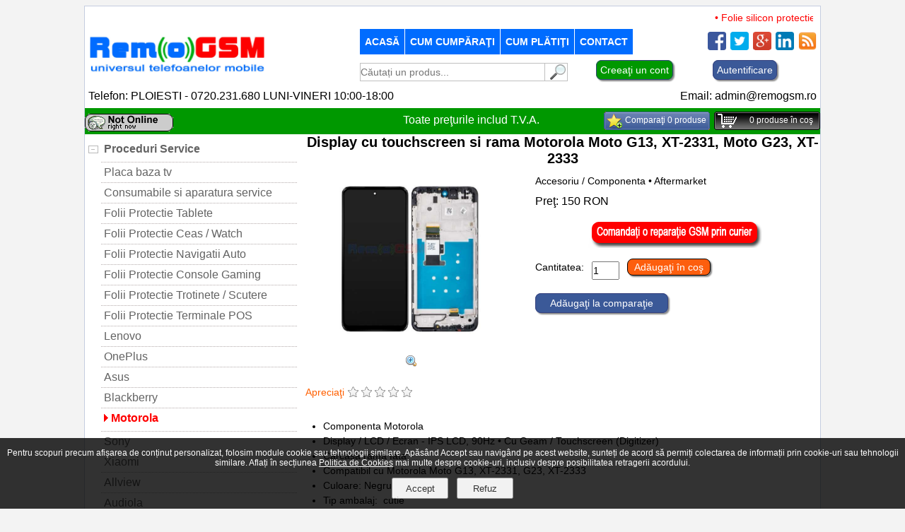

--- FILE ---
content_type: text/html; charset=UTF-8
request_url: https://remogsm.ro/motorola/5717-display-cu-touchscreen-motorola-moto-g13-xt-2331-g23-xt-2333.html
body_size: 11240
content:
<!DOCTYPE html>
<html xmlns="http://www.w3.org/1999/xhtml" xml:lang="ro-ro" lang="ro-ro" dir="ltr" >
<head itemscope itemtype="http://schema.org/WebSite">
<meta charset="utf-8" />
<meta http-equiv="cleartype" content="on" />
<meta name="apple-mobile-web-app-capable" content="yes" />
<meta name="apple-mobile-web-app-status-bar-style" content="white" />
<meta name="HandheldFriendly" content="True" />
<meta name="viewport" content="width=device-width, initial-scale=1, maximum-scale=1" />
<meta http-equiv="Expires" content="Mon,26 Jul 1997 05:00:00 GMT" />
<meta http-equiv="Pragma" content="no-cache" />
<meta http-equiv="Cache-Control" content="no-cache, must-revalidate" />
<meta name="generator" content="CIWEBSTORE by ing. Constantin Iancu" />
<meta name="expires" content="never" />
<meta name="language" content="Romanian" />
<meta name="publisher" content="RemoGSM" />
<meta name="city" content="Ploiesti" />
<meta name="country" content="Romania" />
<meta name="geography" content="str. George Cosbuc nr. 7" />
<meta name="revisit-after" content="1 day" />
<meta name="robots" content="index, follow" />
<meta name="author" content="RemoGSM" />
<meta name="copyright" content="Copyright(c): RemoGSM" />
<meta name="googlebot" content="noodp" />
<meta name="Slurp" content="noodp" />
<meta name="bingbot" content="noodp" />
<meta name="description" content="reparatii si piese de schimb pentru telefoane motorola in service gsm ploiesti, reparatie prin curier,online, accesorii telefoane ploiesti, display original,capac original," />
<meta name="keywords" content="geam motorola,sticla,display,mufa,conector,acumulator,ecran,baterie,reparatie,service motorola,accesorii telefoane ploiesti,reparatie prin curier,ploiesti,gsm service,accesorii originale,5D68C24635,xt2429,5D68C24634,5D68C24360" />
<meta name="google-site-verification" content="2MqjuALfTNKN851tw1HH_uQ4hfm0HO6H-PJZ6zfF3FU" />
<meta name="msvalidate.01" content="2D363AE9CDA36DE2E92510C6C77D5A8F" />
<meta property="fb:app_id" content="remogsm" />
<meta property="og:site_name" content="RemoGSM" />
<meta property="og:description" content="reparatii si piese de schimb pentru telefoane motorola in service gsm ploiesti, reparatie prin curier,online, accesorii telefoane ploiesti, display original,capac original," />
<meta property="og:image" content="https://remogsm.ro/pics/remogsm.jpg" />
<meta property="og:title" content="Motorola" />
<meta property="og:type" content="website" />
<meta property="og:url" content="https://remogsm.ro:443/motorola/5717-display-cu-touchscreen-motorola-moto-g13-xt-2331-g23-xt-2333.html" />
<title itemprop="name">Motorola</title>
<link href="https://remogsm.ro/favicon.ico" rel="shortcut icon" type="image/x-icon" />
<link rel="stylesheet" href="https://remogsm.ro/css/main.css" type="text/css" media="screen" />
<link rel="stylesheet" href="/css/gdpr.css" type="text/css" media="screen" />
<link rel="stylesheet" href="https://remogsm.ro/css/alertify.core.css" type="text/css" media="screen" />
<link rel="stylesheet" href="https://remogsm.ro/css/alertify.default.css" type="text/css" media="screen" />
<link rel="stylesheet" href="https://remogsm.ro/css/text-scroller.css" type="text/css" media="screen" />
<link rel="stylesheet" type="text/css" href="https://remogsm.ro/css/flexslider.css" media="screen" />
<link rel="stylesheet" href="https://remogsm.ro/css/buton_top.css" media="screen" />
<script>
var acasa='https://remogsm.ro';
var locatia='https://remogsm.ro';
var cosul='https://remogsm.ro/cosul-de-cumparaturi';
var wish_list='https://remogsm.ro/wish-list';
var calea = '';
</script>
<script type="application/ld+json">
{
  "@context": "http://schema.org",
  "@type": "Organization",
  "url": "https://remogsm.ro",
  "logo": "https://remogsm.ro/images/logo.jpg",
  "contactPoint": [{
    "@type": "ContactPoint",
    "telephone": "+4PLOIESTI - 0720.231.680  LUNI-VINERI 10:00-18:00",
    "contactType": "customer service"
  }]
}
</script>
<script src="https://remogsm.ro/js/functions_open_close.js"></script>
<script src="https://remogsm.ro/js/functii_cautare.js"></script>
<script src="https://remogsm.ro/js/contact.js"></script>
<script src="https://remogsm.ro/js/visitors.js"></script>
<script src="https://remogsm.ro/js/jquery-1.4.3.js"></script>
<script src="https://remogsm.ro/js/jquery.bgiframe-2.1.2.js"></script>
<script src="https://remogsm.ro/js/jquery.ui.core.js"></script>
<script src="https://remogsm.ro/js/jquery.ui.widget.js"></script>
<script src="https://remogsm.ro/js/jquery.ui.mouse.js"></script>
<script src="https://remogsm.ro/js/jquery.ui.draggable.js"></script>
<script src="https://remogsm.ro/js/jquery.ui.position.js"></script>
<script src="https://remogsm.ro/js/jquery.ui.resizable.js"></script>
<script src="https://remogsm.ro/js/jquery.ui.dialog.js"></script>
<script src="https://remogsm.ro/js/gdpr.js"></script>
<script src="https://remogsm.ro/js/jquery.flexslider-min.js"></script>
<script src="https://remogsm.ro/js/jquery-scroller-v1.min.js"></script>
<script src="https://remogsm.ro/fancybox/jquery.mousewheel-3.0.4.pack.js"></script>
<script src="https://remogsm.ro/fancybox/jquery.fancybox-1.3.4.pack.js"></script>
<link rel="stylesheet" type="text/css" href="https://remogsm.ro/fancybox/jquery.fancybox-1.3.4.css" media="screen" />
<script>$(document).ready(function() {$("a[href$=.jpg],a[href$=.png],a[href$=.gif]").fancybox({'overlayColor':'#000000','overlayOpacity':0.7,'transitionIn':'elastic','transitionOut':'none'});});</script>
<script src="https://remogsm.ro/js/functions_open_close.js"></script>
<script src="https://remogsm.ro/js/magazin.js"></script>
<script src="https://remogsm.ro/js/rating_product.js"></script>
<script src="https://remogsm.ro/js/sondaj.js"></script>
<script src="https://remogsm.ro/js/linkuri.js"></script>
<script src="https://remogsm.ro/js/cataloage.js"></script>
<script src="https://remogsm.ro/js/compute.js"></script>
<script src="https://remogsm.ro/js/articol_vizionat.js"></script>
<script src="https://remogsm.ro/js/logo_carousel.js"></script>
<script src="https://remogsm.ro/js/formular_reparatii_gsm_prin_curier.js"></script>
<script>
var exdate=new Date();
exdate.setDate(exdate.getDate() + 1);
function setCookie(c_name,value) {
	document.cookie = c_name + "=" + escape(value) + ";expires=" + exdate.toGMTString();
}
function str_to_low(id,valoare) {
	document.getElementById(id).value = document.getElementById(id).value.toLowerCase();
}
function str_to_up(id,valoare) {
	document.getElementById(id).value = document.getElementById(id).value.toUpperCase();
}
function getCookie(c_name) {
	if (document.cookie.length>0) {
		c_start=document.cookie.indexOf(c_name + "=");
		if (c_start!=-1) {
			c_start=c_start + c_name.length+1;
			c_end=document.cookie.indexOf(";",c_start);
			if (c_end==-1) c_end=document.cookie.length;
				return unescape(document.cookie.substring(c_start,c_end));
		}
	}
	return "";
}
</script>
<script>
$(document).ready(function(){ 
    $(window).scroll(function(){ 
        if ($(this).scrollTop() > 100) { 
            $('#scroll').fadeIn(); 
        } else { 
            $('#scroll').fadeOut(); 
        } 
    }); 
    $('#scroll').click(function(){ 
        $("html, body").animate({ scrollTop: 0 }, 600); 
        return false; 
    }); 
});
</script>

<script>
function close_layer(id) {
	$(document).ready(function(){
		$('#' + id).hide(1000);
	});
}
function open_layer(id) {
	$(document).ready(function(){
		$('#' + id).show(1000);
	});
}
</script>
<script src="https://remogsm.ro/js/alertify.min.js"></script>
<script>
	setCookie('_rtlm','[base64]');
</script>
<script>
$(document).ready(function() {
	$('.produse_top').SetScroller({
		velocity: 	 60,
		direction: 	 'horizontal',
		startfrom: 	 'right',
		loop:		 'infinite',
		movetype: 	 'linear',
		onmouseover: 'pause',
		onmouseout:  'play',
		onstartup: 	 'play',
		cursor: 	 'pointer'
	});
	$('#no_mouse_events').ResetScroller({	onmouseover: 'play', onmouseout: 'play'   });
	$('#scrollercontrol').ResetScroller({	velocity: 85, startfrom: 'left'   });
	$('#play_scrollercontrol').mouseover(function(){   $('#scrollercontrol').PlayScroller();   });
	$('#stop_scrollercontrol').mouseover(function(){   $('#scrollercontrol').PauseScroller();  });		
});
</script>
</head>
<body onload="visitors();">
<div id="fb-root"></div>
<script>
(function(d, s, id) {
  var js, fjs = d.getElementsByTagName(s)[0];
  if (d.getElementById(id)) return;
  js = d.createElement(s); js.id = id;
  js.src = "//connect.facebook.net/ro_RO/all.js#xfbml=1&amp;appId=remogsm";
  fjs.parentNode.insertBefore(js, fjs);
}(document, 'script', 'facebook-jssdk'));
</script>
	<div align="center">
		<div class="main_page">
			<div style="height: 32px; width: 100%;">
				<div style="float: right; margin-right: 10px;" class="produse_top">
					<div class="scrollingtext">
						<a href="https://remogsm.ro/folii-protectie-navigatii-auto/2221-folie-silicon-protectie-la-display-navi-audi-a6la7-2021.html#page_content" title="Cumpara Folie silicon protectie la display Navi Audi A6L , A7, 2021 la pretul de 80 lei">&bull;&nbsp;Folie silicon protectie la display Navi Audi A6L , A7, 2021 - 80 lei</a>
						<a href="https://remogsm.ro/folii-protectie-navigatii-auto/427-folie-silicon-protectie-la-display-navi-bmw-x4-2020.html#page_content" title="Cumpara Folie silicon protectie la display Navi BMW X4 2020 la pretul de 80 lei">&bull;&nbsp;Folie silicon protectie la display Navi BMW X4 2020 - 80 lei</a>
						<a href="https://remogsm.ro/folii-protectie-navigatii-auto/3116-folie-silicon-protectie-la-display-navi-bmw-x4-2020.html#page_content" title="Cumpara Folie silicon protectie la display Navi BMW X4 2020 la pretul de 80 lei">&bull;&nbsp;Folie silicon protectie la display Navi BMW X4 2020 - 80 lei</a>
						<a href="https://remogsm.ro/folii-protectie-navigatii-auto/454-folie-silicon-protectie-la-display-navi-mercedes-benz-c-class-2018-facelift.html#page_content" title="Cumpara Folie silicon protectie la display Navi Mercedes-Benz C Class 2018 Facelift la pretul de 80 lei">&bull;&nbsp;Folie silicon protectie la display Navi Mercedes-Benz C Class 2018 Facelift - 80 lei</a>
						<a href="https://remogsm.ro/folii-protectie-ceaswatch/808-folie-silicon-protectie-la-display-ceas-garmin-approach-s5-set-6-buc.html#page_content" title="Cumpara Folie silicon protectie la display ceas Garmin Approach S5, set 6 buc la pretul de 50 lei">&bull;&nbsp;Folie silicon protectie la display ceas Garmin Approach S5, set 6 buc - 50 lei</a>
						<a href="https://remogsm.ro/samsung/4847-folie-silicon-protectie-la-display-samsung-galaxy-s23-ultra.html#page_content" title="Cumpara Folie silicon protectie la display Samsung Galaxy S23 Ultra la pretul de 20 lei">&bull;&nbsp;Folie silicon protectie la display Samsung Galaxy S23 Ultra - 20 lei</a>
						<a href="https://remogsm.ro//4753-folie-iphone-14-pro-max-3d-tempered-glass-easy-fit-anti-shatter-edge.html#page_content" title="Cumpara Folie iPhone 14 Pro Max, 3D Tempered Glass Easy Fit, Anti-Shatter Edge la pretul de 120 lei">&bull;&nbsp;Folie iPhone 14 Pro Max, 3D Tempered Glass Easy Fit, Anti-Shatter Edge - 120 lei</a>
						<a href="https://remogsm.ro//4752-folie-iphone-14-pro-3d-tempered-glass-easy-fit-anti-shatter-edge.html#page_content" title="Cumpara Folie iPhone 14 Pro, 3D Tempered Glass Easy Fit, Anti-Shatter Edge la pretul de 120 lei">&bull;&nbsp;Folie iPhone 14 Pro, 3D Tempered Glass Easy Fit, Anti-Shatter Edge - 120 lei</a>
						<a href="https://remogsm.ro//4747-folie-iphone-14-3d-tempered-glass-easy-fit-anti-shatter-edge.html#page_content" title="Cumpara Folie iPhone 14, 3D Tempered Glass Easy Fit, Anti-Shatter Edge la pretul de 120 lei">&bull;&nbsp;Folie iPhone 14, 3D Tempered Glass Easy Fit, Anti-Shatter Edge - 120 lei</a>
						<a href="https://remogsm.ro/samsung/4555-display-cu-touchscreen-samsung-galaxy-a05s-sm-a057f.html#page_content" title="Cumpara Display cu touchscreen Samsung Galaxy A05s, SM-A057F la pretul de 90 lei">&bull;&nbsp;Display cu touchscreen Samsung Galaxy A05s, SM-A057F - 90 lei</a>
						<a href="https://remogsm.ro/xiaomi/4333-display-cu-rama-xiaomi-mi-11-ultra-swap.html#page_content" title="Cumpara Display cu rama Xiaomi Mi 11 Ultra, Swap la pretul de 640 lei">&bull;&nbsp;Display cu rama Xiaomi Mi 11 Ultra, Swap - 640 lei</a>
						<a href="https://remogsm.ro/apple-iphone/619-inlocuire-capac-sticla-spate-iphone-12-mini-black.html#page_content" title="Cumpara Inlocuire capac sticla spate iPhone 12 Mini Black la pretul de 250 lei">&bull;&nbsp;Inlocuire capac sticla spate iPhone 12 Mini Black - 250 lei</a>
						<a href="https://remogsm.ro/apple-iphone/905-inlocuire-capac-sticla-spate-iphone-12-mini-bleu.html#page_content" title="Cumpara Inlocuire capac sticla spate iPhone 12 Mini Bleu la pretul de 250 lei">&bull;&nbsp;Inlocuire capac sticla spate iPhone 12 Mini Bleu - 250 lei</a>
						<a href="https://remogsm.ro/apple-iphone/958-inlocuire-capac-sticla-spate-iphone-12-mini-white.html#page_content" title="Cumpara Inlocuire capac sticla spate iPhone 12 Mini White la pretul de 250 lei">&bull;&nbsp;Inlocuire capac sticla spate iPhone 12 Mini White - 250 lei</a>
						<a href="https://remogsm.ro/apple-iphone/843-inlocuire-capac-sticla-spate-iphone-12-mini-red.html#page_content" title="Cumpara Inlocuire capac sticla spate iPhone 12 Mini Red la pretul de 250 lei">&bull;&nbsp;Inlocuire capac sticla spate iPhone 12 Mini Red - 250 lei</a>
						<a href="https://remogsm.ro/apple-iphone/827-inlocuire-capac-sticla-spate-iphone-12-pro-max-whitea2411-a2342a2410-a2412.html#page_content" title="Cumpara Inlocuire capac sticla spate iPhone 12 Pro Max White , A2411, A2342 , A2410 ,A2412 la pretul de 300 lei">&bull;&nbsp;Inlocuire capac sticla spate iPhone 12 Pro Max White , A2411, A2342 , A2410 ,A2412 - 300 lei</a>
						<a href="https://remogsm.ro/apple-iphone/811-inlocuire-capac-sticla-spate-iphone-12-pro-max-golda2411-a2342a2410-a2412.html#page_content" title="Cumpara Inlocuire capac sticla spate iPhone 12 Pro Max Gold , A2411, A2342 , A2410 ,A2412 la pretul de 300 lei">&bull;&nbsp;Inlocuire capac sticla spate iPhone 12 Pro Max Gold , A2411, A2342 , A2410 ,A2412 - 300 lei</a>
						<a href="https://remogsm.ro/apple-iphone/701-inlocuire-capac-sticla-spate-iphone-12-pro-gold.html#page_content" title="Cumpara Inlocuire capac sticla spate iPhone 12 Pro Gold la pretul de 250 lei">&bull;&nbsp;Inlocuire capac sticla spate iPhone 12 Pro Gold - 250 lei</a>
						<a href="https://remogsm.ro/apple-iphone/207-inlocuire-capac-sticla-spate-iphone-12-pro-bleu.html#page_content" title="Cumpara Inlocuire capac sticla spate iPhone 12 Pro Bleu la pretul de 250 lei">&bull;&nbsp;Inlocuire capac sticla spate iPhone 12 Pro Bleu - 250 lei</a>
						<a href="https://remogsm.ro/apple-iphone/700-inlocuire-capac-sticla-spate-iphone-12-pro-white.html#page_content" title="Cumpara Inlocuire capac sticla spate iPhone 12 Pro White la pretul de 250 lei">&bull;&nbsp;Inlocuire capac sticla spate iPhone 12 Pro White - 250 lei</a>
						<a href="https://remogsm.ro/apple-iphone/670-inlocuire-capac-sticla-spate-iphone-12-pro-black.html#page_content" title="Cumpara Inlocuire capac sticla spate iPhone 12 Pro Black la pretul de 250 lei">&bull;&nbsp;Inlocuire capac sticla spate iPhone 12 Pro Black - 250 lei</a>
						<a href="https://remogsm.ro/apple-iphone/486-inlocuire-capac-sticla-spate-iphone-12-green.html#page_content" title="Cumpara Inlocuire capac sticla spate iPhone 12 Green la pretul de 250 lei">&bull;&nbsp;Inlocuire capac sticla spate iPhone 12 Green - 250 lei</a>
						<a href="https://remogsm.ro/apple-iphone/4098-lnlocuire-capac-sticla-spate-iphone-12-blue.html#page_content" title="Cumpara lnlocuire capac sticla spate iPhone 12 Blue la pretul de 250 lei">&bull;&nbsp;lnlocuire capac sticla spate iPhone 12 Blue - 250 lei</a>
						<a href="https://remogsm.ro/apple-iphone/4099-inlocuire-capac-sticla-spate-iphone-12-mini-green.html#page_content" title="Cumpara Inlocuire capac sticla spate iPhone 12 Mini Green la pretul de 250 lei">&bull;&nbsp;Inlocuire capac sticla spate iPhone 12 Mini Green - 250 lei</a>
						<a href="https://remogsm.ro/apple-iphone/4100-inlocuire-capac-sticla-spate-iphone-12-pro-max-albastru-a2411-a2342a2410-a2412.html#page_content" title="Cumpara Inlocuire capac sticla spate iPhone 12 Pro Max Albastru, A2411, A2342 , A2410 ,A2412 la pretul de 300 lei">&bull;&nbsp;Inlocuire capac sticla spate iPhone 12 Pro Max Albastru, A2411, A2342 , A2410 ,A2412 - 300 lei</a>
						<a href="https://remogsm.ro/apple-iphone/4080-inlocuire-capac-baterie-apple-iphone-xr-albastru-a2105-a1984-a2107-a2108.html#page_content" title="Cumpara Inlocuire Capac baterie Apple iPhone Xr Albastru, A2105, A1984, A2107, A2108 la pretul de 200 lei">&bull;&nbsp;Inlocuire Capac baterie Apple iPhone Xr Albastru, A2105, A1984, A2107, A2108 - 200 lei</a>
						<a href="https://remogsm.ro/apple-iphone/21-inlocuire-display-cu-touchscreen-si-rama-apple-iphone-7-original.html#page_content" title="Cumpara Inlocuire Display cu touchscreen si rama Apple iPhone 7 Original la pretul de 250 lei">&bull;&nbsp;Inlocuire Display cu touchscreen si rama Apple iPhone 7 Original - 250 lei</a>
						<a href="https://remogsm.ro/apple-iphone/435-inlocuire-capac-sticla-spate-iphone-12-black.html#page_content" title="Cumpara Inlocuire capac sticla spate iPhone 12 Black la pretul de 250 lei">&bull;&nbsp;Inlocuire capac sticla spate iPhone 12 Black - 250 lei</a>
						<a href="https://remogsm.ro/apple-iphone/2148-acumulator-baterie-apple-iphone-x-iphone-10.html#page_content" title="Cumpara Acumulator baterie Apple iPhone X, iPhone 10 la pretul de 70 lei">&bull;&nbsp;Acumulator baterie Apple iPhone X, iPhone 10 - 70 lei</a>
						<a href="https://remogsm.ro/apple-iphone/4018-acumulator-apple-iphone-7-a1660-a1778-a1779-2160-mah-high-capacity.html#page_content" title="Cumpara Acumulator Apple iPhone 7, A1660, A1778, A1779, 2160 mAh, High Capacity la pretul de 100 lei">&bull;&nbsp;Acumulator Apple iPhone 7, A1660, A1778, A1779, 2160 mAh, High Capacity - 100 lei</a>
						<a href="https://remogsm.ro/apple-iphone/4017-inlocuire-baterie-acumulator-apple-iphone-6s-plusa1634-a1687-3500-mah-desay-high-capacity.html#page_content" title="Cumpara Inlocuire baterie Acumulator Apple iPhone 6S Plus,A1634, A1687, 3500 mAh, Desay High Capacity la pretul de 80 lei">&bull;&nbsp;Inlocuire baterie Acumulator Apple iPhone 6S Plus,A1634, A1687, 3500 mAh, Desay High Capacity - 80 lei</a>
						<a href="https://remogsm.ro/apple-iphone/3303-cascadifuzor-iphone-15-a3090-a2846-a3089-a3092-swap.html#page_content" title="Cumpara Casca , difuzor, iPhone 15, A3090, A2846, A3089, A3092, Swap la pretul de 150 lei">&bull;&nbsp;Casca , difuzor, iPhone 15, A3090, A2846, A3089, A3092, Swap - 150 lei</a>
						<a href="https://remogsm.ro/samsung/766-baterie-acumulator-samsung-galaxy-note-10-plus-n975-oem-gh82-20814a.html#page_content" title="Cumpara Baterie Acumulator Samsung Galaxy Note 10 Plus, N975 OEM, GH82-20814A la pretul de 190 lei">&bull;&nbsp;Baterie Acumulator Samsung Galaxy Note 10 Plus, N975 OEM, GH82-20814A - 190 lei</a>
						<a href="https://remogsm.ro/apple-iphone/3920-acumulator-iphone-xs-max-a1921-a2101-a2102-a2104-3174-mah.html#page_content" title="Cumpara Acumulator iPhone Xs Max, A1921, A2101, A2102, A2104, 3174 mAh la pretul de 120 lei">&bull;&nbsp;Acumulator iPhone Xs Max, A1921, A2101, A2102, A2104, 3174 mAh - 120 lei</a>
						<a href="https://remogsm.ro/samsung/315-inlocuire-display-samsung-note-20-ultra-5g-n986-mystic-black-service-pack-oem.html#page_content" title="Cumpara Inlocuire Display Samsung Note 20 Ultra 5G, N986, Mystic Black, Service Pack OEM la pretul de 1400 lei">&bull;&nbsp;Inlocuire Display Samsung Note 20 Ultra 5G, N986, Mystic Black, Service Pack OEM - 1400 lei</a>
						<a href="https://remogsm.ro/samsung/233-inlocuire-display-samsung-s21-plus-5g-g996-phantom-black-gh82-24555a-service-pack-oem.html#page_content" title="Cumpara Inlocuire Display Samsung S21 Plus 5G, G996, Phantom Black GH82-24555A, Service Pack OEM la pretul de 870 lei">&bull;&nbsp;Inlocuire Display Samsung S21 Plus 5G, G996, Phantom Black GH82-24555A, Service Pack OEM - 870 lei</a>
						<a href="https://remogsm.ro/samsung/1451-schimbare-sticla-geam-ecran-samsung-a51-sm-a515.html#page_content" title="Cumpara Schimbare sticla geam ecran Samsung A51 SM-A515 la pretul de 190 lei">&bull;&nbsp;Schimbare sticla geam ecran Samsung A51 SM-A515 - 190 lei</a>
						<a href="https://remogsm.ro/audiola/306-cablu-date-incarcator-baseus-halo-data-cable-usb-for-lightning-24a-1m.html#page_content" title="Cumpara Cablu date incarcator Baseus, Halo Data Cable, USB For Lightning, 2.4A, 1m la pretul de 25 lei">&bull;&nbsp;Cablu date incarcator Baseus, Halo Data Cable, USB For Lightning, 2.4A, 1m - 25 lei</a>
						<a href="https://remogsm.ro/audiola/3612-adaptor-incarcator-priza-xo-wl01-universal-6a-negru.html#page_content" title="Cumpara Adaptor, Incarcator Priza XO-WL01 Universal 6A Negru la pretul de 60 lei">&bull;&nbsp;Adaptor, Incarcator Priza XO-WL01 Universal 6A Negru - 60 lei</a>
						<a href="https://remogsm.ro/apple-iphone/3604-husa-iphone-16-pro-maxkarl-lagerfeld-hardcase-leather-hotelklhcp16xpgwcmkhkrsg.html#page_content" title="Cumpara Husa iPhone 16 Pro Max,Karl Lagerfeld Hardcase Leather Hotel,KLHCP16XPGWCMKHK,RSG la pretul de 120 lei">&bull;&nbsp;Husa iPhone 16 Pro Max,Karl Lagerfeld Hardcase Leather Hotel,KLHCP16XPGWCMKHK,RSG - 120 lei</a>
						<a href="https://remogsm.ro//3603-aparat-igienizat-uvc-cu-led-universal-incarcare-wireless.html#page_content" title="Cumpara Aparat igienizat UVC cu LED, universal, incarcare wireless la pretul de 200 lei">&bull;&nbsp;Aparat igienizat UVC cu LED, universal, incarcare wireless - 200 lei</a>
						<a href="https://remogsm.ro/huawei/3589-folie-carbon-full-back-cover-carcasa-spate-huawei-mate-20-pro.html#page_content" title="Cumpara Folie carbon full back cover carcasa spate Huawei Mate 20 Pro la pretul de 30 lei">&bull;&nbsp;Folie carbon full back cover carcasa spate Huawei Mate 20 Pro - 30 lei</a>
						<a href="https://remogsm.ro/apple-iphone/3556-husa-ultra-slim-kevlar-aramid-iphone-13-pro-max-negru.html#page_content" title="Cumpara Husa ultra slim Kevlar Aramid iPhone 13 Pro Max negru la pretul de 120 lei">&bull;&nbsp;Husa ultra slim Kevlar Aramid iPhone 13 Pro Max negru - 120 lei</a>
						<a href="https://remogsm.ro/motorola/2477-inlocuire-schimbare-geam-sticla-ecran-motorola-moto-g6-play-xt1922-negru.html#page_content" title="Cumpara Inlocuire schimbare geam sticla ecran Motorola Moto G6 Play XT1922 Negru la pretul de 150 lei">&bull;&nbsp;Inlocuire schimbare geam sticla ecran Motorola Moto G6 Play XT1922 Negru - 150 lei</a>
						<a href="https://remogsm.ro/apple-iphone/26-banda-flex-cu-mufa-incarcare-si-microfoane-apple-iphone-6-plus.html#page_content" title="Cumpara Banda Flex cu mufa incarcare si microfoane Apple iPhone 6 Plus la pretul de 35 lei">&bull;&nbsp;Banda Flex cu mufa incarcare si microfoane Apple iPhone 6 Plus - 35 lei</a>
						<a href="https://remogsm.ro/apple-iphone/24-inlocuire-capac-sticla-spate-iphone-16-pro-max-titanium-white.html#page_content" title="Cumpara Inlocuire Capac sticla spate iPhone 16 Pro Max, Titanium White la pretul de 450 lei">&bull;&nbsp;Inlocuire Capac sticla spate iPhone 16 Pro Max, Titanium White - 450 lei</a>
						<a href="https://remogsm.ro/apple-iphone/23-banda-flex-cu-mufamicrofon-apple-iphone-se-2020.html#page_content" title="Cumpara Banda flex cu mufa,microfon Apple iPhone SE 2020 la pretul de 35 lei">&bull;&nbsp;Banda flex cu mufa,microfon Apple iPhone SE 2020 - 35 lei</a>
						<a href="https://remogsm.ro/samsung/22-inlocuire-display-samsung-s21-plus-5g-g996-phantom-violet-gh82-24555b-service-pack-oem.html#page_content" title="Cumpara Inlocuire Display Samsung S21 Plus 5G, G996, Phantom Violet GH82-24555B, Service Pack OEM la pretul de 870 lei">&bull;&nbsp;Inlocuire Display Samsung S21 Plus 5G, G996, Phantom Violet GH82-24555B, Service Pack OEM - 870 lei</a>
						<a href="https://remogsm.ro/apple-iphone/5-casca-iphone-14-earspeaker.html#page_content" title="Cumpara Casca iPhone 14, Earspeaker la pretul de 65 lei">&bull;&nbsp;Casca iPhone 14, Earspeaker - 65 lei</a>
						<a href="https://remogsm.ro/apple-iphone/19-display-apple-iphone-15-pro-original-service-pack.html#page_content" title="Cumpara Display Apple iPhone 15 Pro, Original, Service Pack la pretul de 2190 lei">&bull;&nbsp;Display Apple iPhone 15 Pro, Original, Service Pack - 2190 lei</a>
					</div>
				</div>
			</div>
			<div style="clear: both"></div>
			<div style="width: 100%; display: inline;">
				<div style="float: left; text-align: left; padding-left: 5px;">
					<a href="https://remogsm.ro" title="RemoGSM"><img id="logo" class="image" alt="RemoGSM" src="https://remogsm.ro/images/logo.jpg" /></a>
					<div style="clear: both"></div>
				</div>
				<div class="langa_sigla">
					<div style="width: 100%; display: inline;">
						<div class="linie_menu">
							<div class="top_menu">
								<label for="show-menu" class="show-menu" title="Meniu"><div style="float: right; text-align: right; padding-right: 10px; padding-top: 14px;"><h3>Meniu</h3></div></label>
								<input type="checkbox" id="show-menu" role="button" title="Meniu" />
								<ul id="menu" class="nav_menu">
									<li><a href="https://remogsm.ro" title="RemoGSM">acasă</a></li>
									<li><a href="https://remogsm.ro/cum-cumparati.html#page_content" title="cum cumparati">Cum cumpăraţi</a></li>
									<li><a href="https://remogsm.ro/cum-platiti.html#page_content" title="cum platiti">Cum plătiţi</a></li>
									<li><a href="https://remogsm.ro/contact.html#page_content" title="contact">Contact</a></li>
								</ul>
							</div>
							<div style="clear: both"></div>
						</div>
						<div class="spatiu_meniu"><br /></div>
						<div class="social_media_line">
							<div style="padding-right: 5px;" class="div_social_media"><a href="https://remogsm.ro/rss.php" title="RSS"><img class="picture_media" alt="Produse noi in magazinul online RemoGSM" src="https://remogsm.ro/pics/rss.png" /></a></div>
							<div class="div_social_media"><a href="http://www.linkedin.com/shareArticle?mini=true&amp;url=https%3A%2F%2Fremogsm.ro%3A443%2Fmotorola%2F5717-display-cu-touchscreen-motorola-moto-g13-xt-2331-g23-xt-2333.html" target="_blank" title="Share on Linkedin"><img class="picture_media" alt="Share on Linkedin" src="https://remogsm.ro/pics/linkedin.png" /></a></div>
							<div class="div_social_media"><a href="https://plus.google.com/share?url=https%3A%2F%2Fremogsm.ro%3A443%2Fmotorola%2F5717-display-cu-touchscreen-motorola-moto-g13-xt-2331-g23-xt-2333.html" target="_blank" title="Share on Google Plus"><img class="picture_media" alt="Share on Google Plus" src="https://remogsm.ro/pics/googleplus.png" /></a></div>
							<div class="div_social_media"><a href="https://twitter.com/intent/tweet?text=RemoGSM&amp;url=https%3A%2F%2Fremogsm.ro%3A443%2Fmotorola%2F5717-display-cu-touchscreen-motorola-moto-g13-xt-2331-g23-xt-2333.html" target="_blank" title="Share on Twitter"><img class="picture_media" alt="Share on Twitter" src="https://remogsm.ro/pics/twitter.png" /></a></div>
							<div class="div_social_media"><a href="https://www.facebook.com/sharer/sharer.php?u=+https%3A%2F%2Fremogsm.ro%3A443%2Fmotorola%2F5717-display-cu-touchscreen-motorola-moto-g13-xt-2331-g23-xt-2333.html" target="_blank" title="Share on Facebook"><img class="picture_media" alt="Share on Facebook" src="https://remogsm.ro/pics/facebook.png" /></a></div>
						</div>
					</div>
					<div style="clear: both"></div>
					<div style="width: 100%; height: 12px; font-size: 12px;"><br /></div>
					<div style="clear: both"></div>
					<div style="width: 100%; display: inline;">
						<div class="line_search">
							<form name="searchp" method="get" action="https://remogsm.ro" style="padding:0 0 0  0 !important; margin:0 0 0 0 !important;">
								<input type="text" id="search_for" name="search" placeholder="Căutați un produs..." onkeydown="chkey(event);" title="Căutaţi" />
							</form>
						</div>
						<div style="float: left; text-align: left; width: 32px;"><a onclick="return check_search_txt();" style="cursor: pointer;" title="Căutaţi"><img alt="Cauta un utilaj sau o scula" src="https://remogsm.ro/pics/search_box.gif" style="border-style: none; width: 32px; height: 26px;" /></a></div>
						<div class="dreapta_search">
							<div style="clear: both"></div>
							<div style="width: 100%; height: 12px; font-size: 12px;"><br /></div>
							<div style="clear: both"></div>
						</div>
						<div class="cont_nou"><a href="https://remogsm.ro/creeaza-un-cont.html#page_content" class="button_new_acount" title="Creeaţi un cont">Creeaţi un cont</a></div>
						<div class="buton_autentificare">
							<a href="https://remogsm.ro/intra-in-cont.html#page_content" class="button_login" title="Autentificare cu contul de pe site">Autentificare</a>
						</div>
					</div>
				</div>
			</div>
			<div style="clear: both"></div>
			<div style="width: 100%; height: 8px; font-size: 8px;"><br /></div>
			<div style="clear: both"></div>
			<div style="width: 100%; display: inline;">
				<div class="line_phone">
				Telefon:
				PLOIESTI - 0720.231.680  LUNI-VINERI 10:00-18:00
				</div>
				<div class="email_top"><a href="/cdn-cgi/l/email-protection#d4b5b0b9bdba94a6b1b9bbb3a7b9faa6bb" title="Contactaţi-ne" style="color: #000000;">Email: <span class="__cf_email__" data-cfemail="6d0c090004032d1f0800020a1e00431f02">[email&#160;protected]</span></a></div>
			</div>
			<div style="clear: both"></div>
			<div style="width: 100%; height: 8px; font-size: 8px;"><br /></div>
			<div style="clear: both"></div>
			<div class="banda_sus">
				<div style="width: 100%; display: inline;">
					<div class="ym"><img alt="" src="https://remogsm.ro/pics/ym_off.png" style="width: 125px; height: 25px;" /></div>
						<div class="preturi_msj">Toate preţurile includ T.V.A.</div>
						<div style="padding-top: 2px;" class="compara">
							<div class="compara_bkgd">
								<div class="compara_txt">
								<span id="nr_produse_de_comparat">Comparaţi 0 produse</span>
								</div>
							</div>
						</div>
						<div class="cos_cumparaturi">
							<div class="cos_bkgd">
								<div class="cos_txt">
									<span id="nr_produse">0</span> produse în coş
								</div>
							</div>
						</div>
				</div>
			</div>
			<div style="clear: both"></div>
			<div style="background-color: #ffffff;">
<script data-cfasync="false" src="/cdn-cgi/scripts/5c5dd728/cloudflare-static/email-decode.min.js"></script><SCRIPT type="text/javascript">
function rootpage() {
	window.location="https://remogsm.ro/motorola/5717-display-cu-touchscreen-si-rama-motorola-moto-g13-xt-2331-moto-g23-xt-2333.html";
};
rootpage();
</SCRIPT>
				<div style="clear: both"></div>
				<div style="width: 100%; height: 40px; font-size: 40px;"><br /></div>
				<div style="clear: both"></div>
				<div style="float: left; text-align: left; width: 100%; background-color: #000000;">
					<div style="padding: 5px;">
						<div style="width: 100%; display: inline;">
							<div id="copyright" style="float: left; text-align: left;" class="alb12">
								Copyright &copy; 2012 - 2025 RemoGSM
								<br /><a href="/cdn-cgi/l/email-protection#4f202929262c2a0f2c203a213b2a3d3520212a613d20" title="Programare &amp; webdesign: ing. Constantin Iancu"><img alt="Programare &amp; webdesign: ing. Constantin Iancu" src="https://remogsm.ro/pics/madeby.gif" style="border-style: none; width: 100px; height: 15px;" /></a>
							</div>
							<div id="termeni" class="alb12">
								<ul class="foot_nav">
								<li><a href="https://remogsm.ro/politica-de-colectare-acord-cookies.html#page_content" title="Politica de colectare acord cookies">Politica de colectare acord cookies</a></li>
								<li style="display: inline; color: #ffffff; font-size: 12px;">|</li>
								<li><a href="https://remogsm.ro/despre-noi.html#page_content" title="Despre noi">Despre noi</a></li>
								<li style="display: inline; color: #ffffff; font-size: 12px;">|</li>
								<li><a href="https://remogsm.ro/termeni-si-conditii.html#page_content" title="Termeni şi condiţii">Termeni şi condiţii</a></li>
								<li style="display: inline; color: #ffffff; font-size: 12px;">|</li>
								<li><a href="https://remogsm.ro/confidentialitatea-datelor.html#page_content" title="Confidenţialitatea datelor">Confidenţialitatea datelor</a></li>
								<li style="display: inline; color: #ffffff; font-size: 12px;">|</li>
								<li><a href="https://remogsm.ro/politica-de-retur.html#page_content" title="Politica de retur">Politica de retur</a></li>
								</ul>
							</div>
							<div id="autentificare" class="alb12">
								Actualizat: 21 noiembrie 2025<br />
								<a href="https://remogsm.ro/intra-in-cont.html#page_content" title="Autentificare" style="font-family: Arial, Verdana, Helvetica, sans-serif; color: #ffffff; padding-top: 4px; font-size: 12px;">Autentificare</a>
							</div>
						</div>
					</div>
				</div>
				<div style="clear: both"></div>
			</div>
		</div>
		<div style="clear: both"></div>
		<div class="latime_site">
			<div style="float: left; text-align: left;">
				<div class="links_menu">
					<ul class="links_nav">
					<li><a href="http://www.anpc.ro" onclick="return record_link('3');" title="autoritatea nationala pentru protectia consumatorilor" target="_blank">A.N.P.C.</a></li>
					</ul>
				</div>
			</div>
			<div style="clear: both"></div>
			<div style="clear: both"></div>
			<div style="width: 100%; height: 12px; font-size: 12px;"><br /></div>
			<div style="clear: both"></div>
			<div id="processors">
				<div style="width: 100%; display: inline;">
					<div style="float: left; text-align: left; padding-left: 5px;" class="lnk"><a href="https://scoala-soferi.eu" title="scoala soferi,pret scoala soferi,scoala soferi calarasi,durata scoala soferi,instructori auto,legislatie auto">pret scoala soferi</a></div>
					<div style="float: left; text-align: left; padding-left: 5px;" class="lnk"><a href="http://e-cumparaturi.com" title="rochii,bluze,camasi,pantaloni,sacouri,jachete,salopete,cardigane,pulovere,paltoane,geci">confectii dama, confectii barbati</a></div>
					<div style="float: left; text-align: left; padding-left: 5px;" class="lnk"><a href="https://charmilles.ro" title="Instruire si service masini electroeroziune Charmilles in Romania. Consumabile originale Charmilles">Charmilles</a></div>
				</div>
				<br /><br /><br /><br /><br />
			</div>
		</div>
		<div style="clear: both"></div>
	</div>
	<a href="javascript:void(0);" id="scroll" title="Scroll to Top" style="display: none;">Top<span></span></a>
	<br /><br /><br />
	<div id="formular_reparatii_prin_curier" style="display: none;" class="formular_reparatii">
		<div class="close_formular_reparatii"><a onclick="close_layer('formular_reparatii_prin_curier');" title="Close"><img alt="close" src="/pics/close.png" style="width: 30px; height: 30px;" /></a></div>
		<div style="padding-top: 32px;" align="center"><h1>Formular de reparații GSM prin Curier</h1></div>
		<div style="clear: both"></div>
		<div class="distancer_medium"><br /></div>
		<div style="clear: both"></div>
		<div style="padding-top: 12px;" class="formular_reparatii_padding">
			<div class="in_line">
				<div class="line_personal">* Nume: <input type="text" id="name_reparatii" class="input_responsive" title="Introduceți numele Dvs." /></div>
				<div class="line_personal_spacer"><br /></div>
				<div class="line_personal">* Prenume: <input type="text" id="pname_reparatii" class="input_responsive" title="Introduceți prenumele Dvs." /></div>
				<div class="line_personal_spacer"><br /></div>
				<div class="line_personal">* Telefon: <input type="text" id="phone_reparatii" class="input_responsive" title="Introduceți numărul Dvs. de telefon" /></div>
				<div class="line_personal_spacer"><br /></div>
				<div class="line_personal">* Email: <input type="text" id="email_reparatii" class="input_responsive" title="Introduceți email-ul Dvs." /></div>
			</div>
			<div style="clear: both"></div>
			<div class="distancer_medium"><br /></div>
			<div class="in_line">
				<div class="line_personal">* Dispozitiv: <input type="text" id="dispozitiv" class="input_responsive" title="Introduceți numele Dvs." /></div>
				<div class="line_personal_spacer"><br /></div>
				<div class="line_personal">* Serie: <input type="text" id="serie" class="input_responsive" title="Introduceți prenumele Dvs." /></div>
				<div class="line_personal_spacer"><br /></div>
				<div class="line_personal">Serie baterie <input type="text" id="serie_baterie" class="input_responsive" title="Introduceți numărul Dvs. de telefon" /></div>
				<div class="line_personal_spacer"><br /></div>
				<div class="line_personal">IMEI: <input type="text" id="imei" class="input_responsive" title="Introduceți email-ul Dvs." /></div>
			</div>
			<div style="clear: both"></div>
			<div class="distancer_medium"><br /></div>
			<div style="clear: both"></div>
			<h1>Descrierea detaliată a defectului dispozitivului:</h1>
			<div style="clear: both"></div>
			<textarea id="description" name="description" rows="4" cols="100" style="width: 100%; height: 120px;" class="black_14" title="Introduceți descrierea detaliată a defectului dispozitivului"></textarea>
			<div style="clear: both"></div>
			<div class="distancer_medium"><br /></div>
			<div style="clear: both"></div>
			<div style="width: 100%; display: inline;">
				<div style="float: left; text-align: left; padding-left: 5px; width: 20px;"><input type="checkbox" id="accepterm" name="accepterm" value="1" /></div>
				<div style="float: left; text-align: justify;" class="black_14">Am citit <a href="#reparatii_curier" title="Termenii și Condițiile pentru reparații GSM prin Curier" style="color: #ff0000;">Termenii și Condițiile pentru reparații GSM prin Curier</a> şi sunt de acord cu acestea</div>
			</div>
			<div style="clear: both"></div>
			<div class="distancer_medium"><br /></div>
			<div style="clear: both"></div>
			<div align="center">
				<div class="feedback_center_secode">
					<div class="in_line">
						<div class="div_programare_left"><div class="black_16">Cod securitate:</div></div>
						<div class="div_programare_right">
							<div class="div_pic_cod_securit"><img id="captcha_feedback" alt="Cod securitate" src="/captcha.php" class="pic_cod_securit"></div>
							<div class="div_refresh_cod_securit"><a onclick="document.getElementById('captcha_feedback').src = '/captcha.php?' + Math.random(); document.getElementById('sc_reparatii').value='';" title="Generați alt cod de securitate"><img alt="Generați alt cod de securitate" src="/pics/refresh.png" style="width: 32px; height: 32px;"></a></div>
							<div class="div_textin_cod_securit"><input type="text" id="sc_reparatii" name="sc_feedback" class="inputsc" onkeyup="this.value=this.value.toLowerCase();" title="Introduceți codul de securitate din imagine" /></div>
						</div>
					</div>
				</div>
			</div>
			<div style="clear: both"></div>
			<div class="distancer_medium"><br /></div>
			<div style="clear: both"></div>
			<div align="center"><div id="send_reparatii" class="error"></div></div>
			<div style="clear: both"></div>
			<div class="distancer_medium"><br /></div>
			<div style="clear: both"></div>
			<div align="center"><div id="button_feedback" class="button_feedback"><a onclick="return trimite_solicitare();" title="Trimiteți" class="white">Trimiteți</a></div></div>
			<div style="clear: both"></div>
			<div class="distancer_medium"><br /></div>
			<h1 id="reparatii_curier" name="reparatii_curier">Termeni și Condiții pentru reparații GSM prin curier</h1>
			<div style="clear: both"></div>
			<ul>
				<li style="padding-top: 12px; padding-bottom: 8px;">Completați toate datele de mai sus, care reprezintă o fișă a dispozitivului pe care urmează să îl trimiteți, în care trebuie sa specificați toate defectele pe care acesta le are, seria IMEI, seria bateriei, precum și datele dvs de contact. Completarea corectă a tuturor datelor anterioare este foarte importantă pentru că dacă nu au fost precizate toate defectele dispozitivului, service-ul nostru nu va răspunde de acestea.</li>
				<li style="padding-bottom: 8px;">Veți fi contactat telefonic în vederea trimiterii dispozitivului către noi prin curier, în conformitate cu datele introduse în prezentul formular</li>
				<li style="padding-bottom: 8px;">După discuția cu operatorii noștri veți trimite aparatul prin curier la noi în service (cu orice curier doriți, transportul fiind suportat de dvs)</li>
				<li style="padding-bottom: 8px;">Odată ajuns în service, aparatului i se va face diagnoza și constatarea defecțiunilor și veți fi informat cu privire la acestea și costul reparației.</li>
				<li style="padding-bottom: 8px;">Dacă apar alte probleme în afara celor specificate de Dvs în acest formular, vi se vor comunica costurile aferente.</li>
				<li style="padding-bottom: 8px;">Diagnoza și constatarea defectelor este gratuită pentru telefoanele care vor fi reparate în service-ul nostru, în caz contrar, constatarea costa 30 lei.</li>
				<li style="padding-bottom: 8px;">Dispozitivul ce urmează a fi trimis prin curier trebuie să fie foarte bine ambalat, într-o cutie sigura, solidă, pentru a nu fi deteriorat, deoarece service-ul nostru nu răspunde de defectele apărute în urma transportului sau deteriorării ambalajului.</li>
				<li style="padding-bottom: 8px;">Se oferă factură și garanție asupra lucrărilor efectuate, în conformitate cu legislația în vigoare.</li>
				<li style="padding-bottom: 8px;">Termenul de ridicare a dispozitivului de la service/curier este de 30 zile, în caz contrar aparatul întra în posesia service-ului.</li>
				<li style="padding-bottom: 8px;">Trimiterea dispozitivului către Dvs. se va face prin curierii cu care service-ul nostru lucrează.</li>
				<li style="padding-bottom: 8px;">Plata reparației se va face ramburs la primirea coletului, moment în care trebuie să verificați integritatea coletului și a aparatului  (livrarea se va face cu deschidere colet în fata dvs de către curier) și să semnați de primire.</li>
				<li style="padding-bottom: 8px;">Reclamațiile ulterioare nu sunt luate în considerare.</li>
			</ul>
			<div style="clear: both"></div>
			<h1 style="color: #ff0000;">Observații</h1>
			<div style="clear: both"></div>
			<ul>
				<li style="padding-top: 12px; padding-bottom: 8px;">Înainte de a trimite un dispozitiv la reparat prin curier, avem rugămintea sa fiți corect și bine informat cu privire la reparațiile ce urmează a fi efectuate, precum și a riscurilor pe care le presupune reparația necesară dispozitivului dvs</li>
				<li style="padding-bottom: 8px;">Nu trimiteți dispozitivul cu cartele sim, carduri, huse, in cutiile originale ale telefoanelor, cu încărcătoare, căști, etc</li>
				<li style="padding-bottom: 8px;">Nu trimiteți dispozitivul cu tastatura blocată (cod de securitate) pentru ca nu se poate porni device-ul și nu poate fi probat. În caz contrar, nu răspundem de reparațiile efectuate</li>
				<li style="padding-bottom: 8px;">Plata transportului către service și de la service se face de către Dvs.</li>
				<li style="padding-bottom: 8px;">Nu raspundem de conținutul pachetelor care vin prin curier, <b>fără deschidere la livrare</b></li>
				<li style="padding-bottom: 8px;">Nu raspundem de comenzile de reparatii telefoane prin curier <b>efectuate de minori</b></li>
				<li style="padding-bottom: 8px;">Nu raspundem de comenzile de piese si accesorii <b>efectuate de minori</b></li>
				<li style="padding-bottom: 8px;">La interventiile asupra telefoanelor Iphone X, Xs, Xs Max, 11, 11 pro, 11 pro max (schimbare geam, schimbare capac, etc), in functie de lovitura suferita, exista riscul ca <b>faceid-ul sa nu mai functioneze sau sa creeze probleme. Marja de risc: 1%</b></li>
				<li style="padding-bottom: 8px;">La schimbarea geamului de peste display, <b>pot aparea mici imperfectiuni</b>, datorate in special ramei fata a telefonului care este stramba in urma loviturii primite</li>
				<li style="padding-bottom: 8px;">La orice schimbare de geam/touchscreen există posibilitatea ca în momentul efectuării acestei proceduri, display-ul să cedeze. Aceste riscuri există, trebuie să le luați în considerare. Marja de risc este de 3-5%, în funcție de șocul preluat de către dispozitivul Dvs. Dacă display-ul cedează, procedura de schimbare geam nu vă costă nimic, dar pentru a putea folosi dispozitivul, va trebui să achiziționati display-ul complet. Achiziția unui display complet se poate face din service-ul nostru (în limita stocului disponibil) sau de la orice alt furnizor doriți Dvs. Montajul pieselor care nu sunt achiziționate din service-ul nostru poate fi făcut de către noi, dar nu răspundem de calitatea acestor piese și nu oferim garanție pentru ele. Plata taxelor de curierat, indiferent dacă procedura de schimbare a geamului/touchscreenului a reușit sau nu, cade în grija Dvs.</li>
			</ul>
			<div style="clear: both"></div>
		</div>
		<div style="clear: both"></div>
	</div>
	<div style="clear: both"></div>
<div id="gdpr" style="position:fixed;bottom:0;left:0;right:0;opacity:0.8;z-index:20;"></div>
<script data-cfasync="false" src="/cdn-cgi/scripts/5c5dd728/cloudflare-static/email-decode.min.js"></script><script>gdpr();</script>
<script defer src="https://static.cloudflareinsights.com/beacon.min.js/vcd15cbe7772f49c399c6a5babf22c1241717689176015" integrity="sha512-ZpsOmlRQV6y907TI0dKBHq9Md29nnaEIPlkf84rnaERnq6zvWvPUqr2ft8M1aS28oN72PdrCzSjY4U6VaAw1EQ==" data-cf-beacon='{"version":"2024.11.0","token":"26afce97df0749e2833d8cc5be1c6fc9","r":1,"server_timing":{"name":{"cfCacheStatus":true,"cfEdge":true,"cfExtPri":true,"cfL4":true,"cfOrigin":true,"cfSpeedBrain":true},"location_startswith":null}}' crossorigin="anonymous"></script>
</body>
</html>


--- FILE ---
content_type: text/html; charset=UTF-8
request_url: https://remogsm.ro/motorola/5717-display-cu-touchscreen-si-rama-motorola-moto-g13-xt-2331-moto-g23-xt-2333.html
body_size: 22025
content:
<!DOCTYPE html>
<html xmlns="http://www.w3.org/1999/xhtml" xml:lang="ro-ro" lang="ro-ro" dir="ltr" >
<head itemscope itemtype="http://schema.org/WebSite" prefix=
    "og: http://ogp.me/ns# 
     fb: http://ogp.me/ns/fb# 
     product: http://ogp.me/ns/product#">
<meta charset="utf-8" />
<meta http-equiv="cleartype" content="on" />
<meta name="apple-mobile-web-app-capable" content="yes" />
<meta name="apple-mobile-web-app-status-bar-style" content="white" />
<meta name="HandheldFriendly" content="True" />
<meta name="viewport" content="width=device-width, initial-scale=1, maximum-scale=1" />
<meta http-equiv="Expires" content="Mon,26 Jul 1997 05:00:00 GMT" />
<meta http-equiv="Pragma" content="no-cache" />
<meta http-equiv="Cache-Control" content="no-cache, must-revalidate" />
<meta name="generator" content="CIWEBSTORE by ing. Constantin Iancu" />
<meta name="expires" content="never" />
<meta name="language" content="Romanian" />
<meta name="publisher" content="RemoGSM" />
<meta name="city" content="Ploiesti" />
<meta name="country" content="Romania" />
<meta name="geography" content="str. George Cosbuc nr. 7" />
<meta name="revisit-after" content="1 day" />
<meta name="robots" content="index, follow" />
<meta name="author" content="RemoGSM" />
<meta name="copyright" content="Copyright(c): RemoGSM" />
<meta name="googlebot" content="noodp" />
<meta name="Slurp" content="noodp" />
<meta name="bingbot" content="noodp" />
<meta name="description" content="pret inlocuire display cu touchscreen si rama motorola moto g13, xt-2331, moto g23, xt-2333 in service gsm ploiesti - remogsm" />
<meta name="keywords" content="piese schimb,reparatii,telefoane,accesorii,replace lcd,service gsm ploiesti,xt-2333,moto g23,xt-2331,inlocuire display cu touchscreen si rama motorola moto g13" />
<meta name="google-site-verification" content="2MqjuALfTNKN851tw1HH_uQ4hfm0HO6H-PJZ6zfF3FU" />
<meta name="msvalidate.01" content="2D363AE9CDA36DE2E92510C6C77D5A8F" />
<meta property="fb:app_id" content="remogsm" />
<meta property="og:type" content="og:product" />
<meta property="og:url" content="https://remogsm.ro:443/motorola/5717-display-cu-touchscreen-si-rama-motorola-moto-g13-xt-2331-moto-g23-xt-2333.html" />
<meta property="product:price:amount" content="150" />
<meta property="product:price:currency" content="RON"/>
<meta property="og:site_name" content="RemoGSM" />
<meta property="og:description" content="pret inlocuire display cu touchscreen si rama motorola moto g13, xt-2331, moto g23, xt-2333 in service gsm ploiesti - remogsm" />
<meta property="og:image" content="https://remogsm.ro/prod_pics/display_cu_touchscreen_si_rama_motorola_moto_g13_xt2331_moto_g23_xt2333.jpg" />
<meta property="og:title" content="Display cu touchscreen si rama Motorola Moto G13, XT-2331, Moto G23, XT-2333 | RemoGSM" />
<link rel="canonical" href="https://remogsm.ro/motorola/5717-display-cu-touchscreen-si-rama-motorola-moto-g13-xt-2331-moto-g23-xt-2333.html" itemprop="url" />
<title itemprop="name">Display cu touchscreen si rama Motorola Moto G13, XT-2331, Moto G23, XT-2333 | RemoGSM</title>
<link href="https://remogsm.ro/favicon.ico" rel="shortcut icon" type="image/x-icon" />
<link rel="stylesheet" href="https://remogsm.ro/css/main.css" type="text/css" media="screen" />
<link rel="stylesheet" href="/css/gdpr.css" type="text/css" media="screen" />
<link rel="stylesheet" href="https://remogsm.ro/css/alertify.core.css" type="text/css" media="screen" />
<link rel="stylesheet" href="https://remogsm.ro/css/alertify.default.css" type="text/css" media="screen" />
<link rel="stylesheet" href="https://remogsm.ro/css/text-scroller.css" type="text/css" media="screen" />
<link rel="stylesheet" type="text/css" href="https://remogsm.ro/css/flexslider.css" media="screen" />
<link rel="stylesheet" href="https://remogsm.ro/css/buton_top.css" media="screen" />
<script>
var acasa='https://remogsm.ro';
var locatia='https://remogsm.ro';
var cosul='https://remogsm.ro/cosul-de-cumparaturi';
var wish_list='https://remogsm.ro/wish-list';
var calea = '';
</script>
<script type="application/ld+json">
{
  "@context": "http://schema.org",
  "@type": "Organization",
  "url": "https://remogsm.ro",
  "logo": "https://remogsm.ro/images/logo.jpg",
  "contactPoint": [{
    "@type": "ContactPoint",
    "telephone": "+4PLOIESTI - 0720.231.680  LUNI-VINERI 10:00-18:00",
    "contactType": "customer service"
  }]
}
</script>
<script src="https://remogsm.ro/js/functions_open_close.js"></script>
<script src="https://remogsm.ro/js/functii_cautare.js"></script>
<script src="https://remogsm.ro/js/contact.js"></script>
<script src="https://remogsm.ro/js/visitors.js"></script>
<script src="https://remogsm.ro/js/jquery-1.4.3.js"></script>
<script src="https://remogsm.ro/js/jquery.bgiframe-2.1.2.js"></script>
<script src="https://remogsm.ro/js/jquery.ui.core.js"></script>
<script src="https://remogsm.ro/js/jquery.ui.widget.js"></script>
<script src="https://remogsm.ro/js/jquery.ui.mouse.js"></script>
<script src="https://remogsm.ro/js/jquery.ui.draggable.js"></script>
<script src="https://remogsm.ro/js/jquery.ui.position.js"></script>
<script src="https://remogsm.ro/js/jquery.ui.resizable.js"></script>
<script src="https://remogsm.ro/js/jquery.ui.dialog.js"></script>
<script src="https://remogsm.ro/js/gdpr.js"></script>
<script src="https://remogsm.ro/js/jquery.flexslider-min.js"></script>
<script src="https://remogsm.ro/js/jquery-scroller-v1.min.js"></script>
<script src="https://remogsm.ro/fancybox/jquery.mousewheel-3.0.4.pack.js"></script>
<script src="https://remogsm.ro/fancybox/jquery.fancybox-1.3.4.pack.js"></script>
<link rel="stylesheet" type="text/css" href="https://remogsm.ro/fancybox/jquery.fancybox-1.3.4.css" media="screen" />
<script>$(document).ready(function() {$("a[href$=.jpg],a[href$=.png],a[href$=.gif]").fancybox({'overlayColor':'#000000','overlayOpacity':0.7,'transitionIn':'elastic','transitionOut':'none'});});</script>
<script src="https://remogsm.ro/js/functions_open_close.js"></script>
<script src="https://remogsm.ro/js/magazin.js"></script>
<script src="https://remogsm.ro/js/rating_product.js"></script>
<script src="https://remogsm.ro/js/sondaj.js"></script>
<script src="https://remogsm.ro/js/linkuri.js"></script>
<script src="https://remogsm.ro/js/cataloage.js"></script>
<script src="https://remogsm.ro/js/compute.js"></script>
<script src="https://remogsm.ro/js/articol_vizionat.js"></script>
<script src="https://remogsm.ro/js/logo_carousel.js"></script>
<script src="https://remogsm.ro/js/formular_reparatii_gsm_prin_curier.js"></script>
<script>
var exdate=new Date();
exdate.setDate(exdate.getDate() + 1);
function setCookie(c_name,value) {
	document.cookie = c_name + "=" + escape(value) + ";expires=" + exdate.toGMTString();
}
function str_to_low(id,valoare) {
	document.getElementById(id).value = document.getElementById(id).value.toLowerCase();
}
function str_to_up(id,valoare) {
	document.getElementById(id).value = document.getElementById(id).value.toUpperCase();
}
function getCookie(c_name) {
	if (document.cookie.length>0) {
		c_start=document.cookie.indexOf(c_name + "=");
		if (c_start!=-1) {
			c_start=c_start + c_name.length+1;
			c_end=document.cookie.indexOf(";",c_start);
			if (c_end==-1) c_end=document.cookie.length;
				return unescape(document.cookie.substring(c_start,c_end));
		}
	}
	return "";
}
</script>
<script>
$(document).ready(function(){ 
    $(window).scroll(function(){ 
        if ($(this).scrollTop() > 100) { 
            $('#scroll').fadeIn(); 
        } else { 
            $('#scroll').fadeOut(); 
        } 
    }); 
    $('#scroll').click(function(){ 
        $("html, body").animate({ scrollTop: 0 }, 600); 
        return false; 
    }); 
});
</script>

<script>
function close_layer(id) {
	$(document).ready(function(){
		$('#' + id).hide(1000);
	});
}
function open_layer(id) {
	$(document).ready(function(){
		$('#' + id).show(1000);
	});
}
</script>
<script src="https://remogsm.ro/js/alertify.min.js"></script>
<script>
	setCookie('_rtlm','[base64]');
</script>
<script>
$(document).ready(function() {
	$('.produse_top').SetScroller({
		velocity: 	 60,
		direction: 	 'horizontal',
		startfrom: 	 'right',
		loop:		 'infinite',
		movetype: 	 'linear',
		onmouseover: 'pause',
		onmouseout:  'play',
		onstartup: 	 'play',
		cursor: 	 'pointer'
	});
	$('#no_mouse_events').ResetScroller({	onmouseover: 'play', onmouseout: 'play'   });
	$('#scrollercontrol').ResetScroller({	velocity: 85, startfrom: 'left'   });
	$('#play_scrollercontrol').mouseover(function(){   $('#scrollercontrol').PlayScroller();   });
	$('#stop_scrollercontrol').mouseover(function(){   $('#scrollercontrol').PauseScroller();  });		
});
</script>
</head>
<body onload="visitors();">
<div id="fb-root"></div>
<script>
(function(d, s, id) {
  var js, fjs = d.getElementsByTagName(s)[0];
  if (d.getElementById(id)) return;
  js = d.createElement(s); js.id = id;
  js.src = "//connect.facebook.net/ro_RO/all.js#xfbml=1&amp;appId=remogsm";
  fjs.parentNode.insertBefore(js, fjs);
}(document, 'script', 'facebook-jssdk'));
</script>
	<div align="center">
		<div class="main_page">
			<div style="height: 32px; width: 100%;">
				<div style="float: right; margin-right: 10px;" class="produse_top">
					<div class="scrollingtext">
						<a href="https://remogsm.ro/folii-protectie-navigatii-auto/2221-folie-silicon-protectie-la-display-navi-audi-a6la7-2021.html#page_content" title="Cumpara Folie silicon protectie la display Navi Audi A6L , A7, 2021 la pretul de 80 lei">&bull;&nbsp;Folie silicon protectie la display Navi Audi A6L , A7, 2021 - 80 lei</a>
						<a href="https://remogsm.ro/folii-protectie-navigatii-auto/427-folie-silicon-protectie-la-display-navi-bmw-x4-2020.html#page_content" title="Cumpara Folie silicon protectie la display Navi BMW X4 2020 la pretul de 80 lei">&bull;&nbsp;Folie silicon protectie la display Navi BMW X4 2020 - 80 lei</a>
						<a href="https://remogsm.ro/folii-protectie-navigatii-auto/3116-folie-silicon-protectie-la-display-navi-bmw-x4-2020.html#page_content" title="Cumpara Folie silicon protectie la display Navi BMW X4 2020 la pretul de 80 lei">&bull;&nbsp;Folie silicon protectie la display Navi BMW X4 2020 - 80 lei</a>
						<a href="https://remogsm.ro/folii-protectie-navigatii-auto/454-folie-silicon-protectie-la-display-navi-mercedes-benz-c-class-2018-facelift.html#page_content" title="Cumpara Folie silicon protectie la display Navi Mercedes-Benz C Class 2018 Facelift la pretul de 80 lei">&bull;&nbsp;Folie silicon protectie la display Navi Mercedes-Benz C Class 2018 Facelift - 80 lei</a>
						<a href="https://remogsm.ro/folii-protectie-ceaswatch/808-folie-silicon-protectie-la-display-ceas-garmin-approach-s5-set-6-buc.html#page_content" title="Cumpara Folie silicon protectie la display ceas Garmin Approach S5, set 6 buc la pretul de 50 lei">&bull;&nbsp;Folie silicon protectie la display ceas Garmin Approach S5, set 6 buc - 50 lei</a>
						<a href="https://remogsm.ro/samsung/4847-folie-silicon-protectie-la-display-samsung-galaxy-s23-ultra.html#page_content" title="Cumpara Folie silicon protectie la display Samsung Galaxy S23 Ultra la pretul de 20 lei">&bull;&nbsp;Folie silicon protectie la display Samsung Galaxy S23 Ultra - 20 lei</a>
						<a href="https://remogsm.ro//4753-folie-iphone-14-pro-max-3d-tempered-glass-easy-fit-anti-shatter-edge.html#page_content" title="Cumpara Folie iPhone 14 Pro Max, 3D Tempered Glass Easy Fit, Anti-Shatter Edge la pretul de 120 lei">&bull;&nbsp;Folie iPhone 14 Pro Max, 3D Tempered Glass Easy Fit, Anti-Shatter Edge - 120 lei</a>
						<a href="https://remogsm.ro//4752-folie-iphone-14-pro-3d-tempered-glass-easy-fit-anti-shatter-edge.html#page_content" title="Cumpara Folie iPhone 14 Pro, 3D Tempered Glass Easy Fit, Anti-Shatter Edge la pretul de 120 lei">&bull;&nbsp;Folie iPhone 14 Pro, 3D Tempered Glass Easy Fit, Anti-Shatter Edge - 120 lei</a>
						<a href="https://remogsm.ro//4747-folie-iphone-14-3d-tempered-glass-easy-fit-anti-shatter-edge.html#page_content" title="Cumpara Folie iPhone 14, 3D Tempered Glass Easy Fit, Anti-Shatter Edge la pretul de 120 lei">&bull;&nbsp;Folie iPhone 14, 3D Tempered Glass Easy Fit, Anti-Shatter Edge - 120 lei</a>
						<a href="https://remogsm.ro/samsung/4555-display-cu-touchscreen-samsung-galaxy-a05s-sm-a057f.html#page_content" title="Cumpara Display cu touchscreen Samsung Galaxy A05s, SM-A057F la pretul de 90 lei">&bull;&nbsp;Display cu touchscreen Samsung Galaxy A05s, SM-A057F - 90 lei</a>
						<a href="https://remogsm.ro/xiaomi/4333-display-cu-rama-xiaomi-mi-11-ultra-swap.html#page_content" title="Cumpara Display cu rama Xiaomi Mi 11 Ultra, Swap la pretul de 640 lei">&bull;&nbsp;Display cu rama Xiaomi Mi 11 Ultra, Swap - 640 lei</a>
						<a href="https://remogsm.ro/apple-iphone/619-inlocuire-capac-sticla-spate-iphone-12-mini-black.html#page_content" title="Cumpara Inlocuire capac sticla spate iPhone 12 Mini Black la pretul de 250 lei">&bull;&nbsp;Inlocuire capac sticla spate iPhone 12 Mini Black - 250 lei</a>
						<a href="https://remogsm.ro/apple-iphone/905-inlocuire-capac-sticla-spate-iphone-12-mini-bleu.html#page_content" title="Cumpara Inlocuire capac sticla spate iPhone 12 Mini Bleu la pretul de 250 lei">&bull;&nbsp;Inlocuire capac sticla spate iPhone 12 Mini Bleu - 250 lei</a>
						<a href="https://remogsm.ro/apple-iphone/958-inlocuire-capac-sticla-spate-iphone-12-mini-white.html#page_content" title="Cumpara Inlocuire capac sticla spate iPhone 12 Mini White la pretul de 250 lei">&bull;&nbsp;Inlocuire capac sticla spate iPhone 12 Mini White - 250 lei</a>
						<a href="https://remogsm.ro/apple-iphone/843-inlocuire-capac-sticla-spate-iphone-12-mini-red.html#page_content" title="Cumpara Inlocuire capac sticla spate iPhone 12 Mini Red la pretul de 250 lei">&bull;&nbsp;Inlocuire capac sticla spate iPhone 12 Mini Red - 250 lei</a>
						<a href="https://remogsm.ro/apple-iphone/827-inlocuire-capac-sticla-spate-iphone-12-pro-max-whitea2411-a2342a2410-a2412.html#page_content" title="Cumpara Inlocuire capac sticla spate iPhone 12 Pro Max White , A2411, A2342 , A2410 ,A2412 la pretul de 300 lei">&bull;&nbsp;Inlocuire capac sticla spate iPhone 12 Pro Max White , A2411, A2342 , A2410 ,A2412 - 300 lei</a>
						<a href="https://remogsm.ro/apple-iphone/811-inlocuire-capac-sticla-spate-iphone-12-pro-max-golda2411-a2342a2410-a2412.html#page_content" title="Cumpara Inlocuire capac sticla spate iPhone 12 Pro Max Gold , A2411, A2342 , A2410 ,A2412 la pretul de 300 lei">&bull;&nbsp;Inlocuire capac sticla spate iPhone 12 Pro Max Gold , A2411, A2342 , A2410 ,A2412 - 300 lei</a>
						<a href="https://remogsm.ro/apple-iphone/701-inlocuire-capac-sticla-spate-iphone-12-pro-gold.html#page_content" title="Cumpara Inlocuire capac sticla spate iPhone 12 Pro Gold la pretul de 250 lei">&bull;&nbsp;Inlocuire capac sticla spate iPhone 12 Pro Gold - 250 lei</a>
						<a href="https://remogsm.ro/apple-iphone/207-inlocuire-capac-sticla-spate-iphone-12-pro-bleu.html#page_content" title="Cumpara Inlocuire capac sticla spate iPhone 12 Pro Bleu la pretul de 250 lei">&bull;&nbsp;Inlocuire capac sticla spate iPhone 12 Pro Bleu - 250 lei</a>
						<a href="https://remogsm.ro/apple-iphone/700-inlocuire-capac-sticla-spate-iphone-12-pro-white.html#page_content" title="Cumpara Inlocuire capac sticla spate iPhone 12 Pro White la pretul de 250 lei">&bull;&nbsp;Inlocuire capac sticla spate iPhone 12 Pro White - 250 lei</a>
						<a href="https://remogsm.ro/apple-iphone/670-inlocuire-capac-sticla-spate-iphone-12-pro-black.html#page_content" title="Cumpara Inlocuire capac sticla spate iPhone 12 Pro Black la pretul de 250 lei">&bull;&nbsp;Inlocuire capac sticla spate iPhone 12 Pro Black - 250 lei</a>
						<a href="https://remogsm.ro/apple-iphone/486-inlocuire-capac-sticla-spate-iphone-12-green.html#page_content" title="Cumpara Inlocuire capac sticla spate iPhone 12 Green la pretul de 250 lei">&bull;&nbsp;Inlocuire capac sticla spate iPhone 12 Green - 250 lei</a>
						<a href="https://remogsm.ro/apple-iphone/4098-lnlocuire-capac-sticla-spate-iphone-12-blue.html#page_content" title="Cumpara lnlocuire capac sticla spate iPhone 12 Blue la pretul de 250 lei">&bull;&nbsp;lnlocuire capac sticla spate iPhone 12 Blue - 250 lei</a>
						<a href="https://remogsm.ro/apple-iphone/4099-inlocuire-capac-sticla-spate-iphone-12-mini-green.html#page_content" title="Cumpara Inlocuire capac sticla spate iPhone 12 Mini Green la pretul de 250 lei">&bull;&nbsp;Inlocuire capac sticla spate iPhone 12 Mini Green - 250 lei</a>
						<a href="https://remogsm.ro/apple-iphone/4100-inlocuire-capac-sticla-spate-iphone-12-pro-max-albastru-a2411-a2342a2410-a2412.html#page_content" title="Cumpara Inlocuire capac sticla spate iPhone 12 Pro Max Albastru, A2411, A2342 , A2410 ,A2412 la pretul de 300 lei">&bull;&nbsp;Inlocuire capac sticla spate iPhone 12 Pro Max Albastru, A2411, A2342 , A2410 ,A2412 - 300 lei</a>
						<a href="https://remogsm.ro/apple-iphone/4080-inlocuire-capac-baterie-apple-iphone-xr-albastru-a2105-a1984-a2107-a2108.html#page_content" title="Cumpara Inlocuire Capac baterie Apple iPhone Xr Albastru, A2105, A1984, A2107, A2108 la pretul de 200 lei">&bull;&nbsp;Inlocuire Capac baterie Apple iPhone Xr Albastru, A2105, A1984, A2107, A2108 - 200 lei</a>
						<a href="https://remogsm.ro/apple-iphone/21-inlocuire-display-cu-touchscreen-si-rama-apple-iphone-7-original.html#page_content" title="Cumpara Inlocuire Display cu touchscreen si rama Apple iPhone 7 Original la pretul de 250 lei">&bull;&nbsp;Inlocuire Display cu touchscreen si rama Apple iPhone 7 Original - 250 lei</a>
						<a href="https://remogsm.ro/apple-iphone/435-inlocuire-capac-sticla-spate-iphone-12-black.html#page_content" title="Cumpara Inlocuire capac sticla spate iPhone 12 Black la pretul de 250 lei">&bull;&nbsp;Inlocuire capac sticla spate iPhone 12 Black - 250 lei</a>
						<a href="https://remogsm.ro/apple-iphone/2148-acumulator-baterie-apple-iphone-x-iphone-10.html#page_content" title="Cumpara Acumulator baterie Apple iPhone X, iPhone 10 la pretul de 70 lei">&bull;&nbsp;Acumulator baterie Apple iPhone X, iPhone 10 - 70 lei</a>
						<a href="https://remogsm.ro/apple-iphone/4018-acumulator-apple-iphone-7-a1660-a1778-a1779-2160-mah-high-capacity.html#page_content" title="Cumpara Acumulator Apple iPhone 7, A1660, A1778, A1779, 2160 mAh, High Capacity la pretul de 100 lei">&bull;&nbsp;Acumulator Apple iPhone 7, A1660, A1778, A1779, 2160 mAh, High Capacity - 100 lei</a>
						<a href="https://remogsm.ro/apple-iphone/4017-inlocuire-baterie-acumulator-apple-iphone-6s-plusa1634-a1687-3500-mah-desay-high-capacity.html#page_content" title="Cumpara Inlocuire baterie Acumulator Apple iPhone 6S Plus,A1634, A1687, 3500 mAh, Desay High Capacity la pretul de 80 lei">&bull;&nbsp;Inlocuire baterie Acumulator Apple iPhone 6S Plus,A1634, A1687, 3500 mAh, Desay High Capacity - 80 lei</a>
						<a href="https://remogsm.ro/apple-iphone/3303-cascadifuzor-iphone-15-a3090-a2846-a3089-a3092-swap.html#page_content" title="Cumpara Casca , difuzor, iPhone 15, A3090, A2846, A3089, A3092, Swap la pretul de 150 lei">&bull;&nbsp;Casca , difuzor, iPhone 15, A3090, A2846, A3089, A3092, Swap - 150 lei</a>
						<a href="https://remogsm.ro/samsung/766-baterie-acumulator-samsung-galaxy-note-10-plus-n975-oem-gh82-20814a.html#page_content" title="Cumpara Baterie Acumulator Samsung Galaxy Note 10 Plus, N975 OEM, GH82-20814A la pretul de 190 lei">&bull;&nbsp;Baterie Acumulator Samsung Galaxy Note 10 Plus, N975 OEM, GH82-20814A - 190 lei</a>
						<a href="https://remogsm.ro/apple-iphone/3920-acumulator-iphone-xs-max-a1921-a2101-a2102-a2104-3174-mah.html#page_content" title="Cumpara Acumulator iPhone Xs Max, A1921, A2101, A2102, A2104, 3174 mAh la pretul de 120 lei">&bull;&nbsp;Acumulator iPhone Xs Max, A1921, A2101, A2102, A2104, 3174 mAh - 120 lei</a>
						<a href="https://remogsm.ro/samsung/315-inlocuire-display-samsung-note-20-ultra-5g-n986-mystic-black-service-pack-oem.html#page_content" title="Cumpara Inlocuire Display Samsung Note 20 Ultra 5G, N986, Mystic Black, Service Pack OEM la pretul de 1400 lei">&bull;&nbsp;Inlocuire Display Samsung Note 20 Ultra 5G, N986, Mystic Black, Service Pack OEM - 1400 lei</a>
						<a href="https://remogsm.ro/samsung/233-inlocuire-display-samsung-s21-plus-5g-g996-phantom-black-gh82-24555a-service-pack-oem.html#page_content" title="Cumpara Inlocuire Display Samsung S21 Plus 5G, G996, Phantom Black GH82-24555A, Service Pack OEM la pretul de 870 lei">&bull;&nbsp;Inlocuire Display Samsung S21 Plus 5G, G996, Phantom Black GH82-24555A, Service Pack OEM - 870 lei</a>
						<a href="https://remogsm.ro/samsung/1451-schimbare-sticla-geam-ecran-samsung-a51-sm-a515.html#page_content" title="Cumpara Schimbare sticla geam ecran Samsung A51 SM-A515 la pretul de 190 lei">&bull;&nbsp;Schimbare sticla geam ecran Samsung A51 SM-A515 - 190 lei</a>
						<a href="https://remogsm.ro/audiola/306-cablu-date-incarcator-baseus-halo-data-cable-usb-for-lightning-24a-1m.html#page_content" title="Cumpara Cablu date incarcator Baseus, Halo Data Cable, USB For Lightning, 2.4A, 1m la pretul de 25 lei">&bull;&nbsp;Cablu date incarcator Baseus, Halo Data Cable, USB For Lightning, 2.4A, 1m - 25 lei</a>
						<a href="https://remogsm.ro/audiola/3612-adaptor-incarcator-priza-xo-wl01-universal-6a-negru.html#page_content" title="Cumpara Adaptor, Incarcator Priza XO-WL01 Universal 6A Negru la pretul de 60 lei">&bull;&nbsp;Adaptor, Incarcator Priza XO-WL01 Universal 6A Negru - 60 lei</a>
						<a href="https://remogsm.ro/apple-iphone/3604-husa-iphone-16-pro-maxkarl-lagerfeld-hardcase-leather-hotelklhcp16xpgwcmkhkrsg.html#page_content" title="Cumpara Husa iPhone 16 Pro Max,Karl Lagerfeld Hardcase Leather Hotel,KLHCP16XPGWCMKHK,RSG la pretul de 120 lei">&bull;&nbsp;Husa iPhone 16 Pro Max,Karl Lagerfeld Hardcase Leather Hotel,KLHCP16XPGWCMKHK,RSG - 120 lei</a>
						<a href="https://remogsm.ro//3603-aparat-igienizat-uvc-cu-led-universal-incarcare-wireless.html#page_content" title="Cumpara Aparat igienizat UVC cu LED, universal, incarcare wireless la pretul de 200 lei">&bull;&nbsp;Aparat igienizat UVC cu LED, universal, incarcare wireless - 200 lei</a>
						<a href="https://remogsm.ro/huawei/3589-folie-carbon-full-back-cover-carcasa-spate-huawei-mate-20-pro.html#page_content" title="Cumpara Folie carbon full back cover carcasa spate Huawei Mate 20 Pro la pretul de 30 lei">&bull;&nbsp;Folie carbon full back cover carcasa spate Huawei Mate 20 Pro - 30 lei</a>
						<a href="https://remogsm.ro/apple-iphone/3556-husa-ultra-slim-kevlar-aramid-iphone-13-pro-max-negru.html#page_content" title="Cumpara Husa ultra slim Kevlar Aramid iPhone 13 Pro Max negru la pretul de 120 lei">&bull;&nbsp;Husa ultra slim Kevlar Aramid iPhone 13 Pro Max negru - 120 lei</a>
						<a href="https://remogsm.ro/motorola/2477-inlocuire-schimbare-geam-sticla-ecran-motorola-moto-g6-play-xt1922-negru.html#page_content" title="Cumpara Inlocuire schimbare geam sticla ecran Motorola Moto G6 Play XT1922 Negru la pretul de 150 lei">&bull;&nbsp;Inlocuire schimbare geam sticla ecran Motorola Moto G6 Play XT1922 Negru - 150 lei</a>
						<a href="https://remogsm.ro/apple-iphone/26-banda-flex-cu-mufa-incarcare-si-microfoane-apple-iphone-6-plus.html#page_content" title="Cumpara Banda Flex cu mufa incarcare si microfoane Apple iPhone 6 Plus la pretul de 35 lei">&bull;&nbsp;Banda Flex cu mufa incarcare si microfoane Apple iPhone 6 Plus - 35 lei</a>
						<a href="https://remogsm.ro/apple-iphone/24-inlocuire-capac-sticla-spate-iphone-16-pro-max-titanium-white.html#page_content" title="Cumpara Inlocuire Capac sticla spate iPhone 16 Pro Max, Titanium White la pretul de 450 lei">&bull;&nbsp;Inlocuire Capac sticla spate iPhone 16 Pro Max, Titanium White - 450 lei</a>
						<a href="https://remogsm.ro/apple-iphone/23-banda-flex-cu-mufamicrofon-apple-iphone-se-2020.html#page_content" title="Cumpara Banda flex cu mufa,microfon Apple iPhone SE 2020 la pretul de 35 lei">&bull;&nbsp;Banda flex cu mufa,microfon Apple iPhone SE 2020 - 35 lei</a>
						<a href="https://remogsm.ro/samsung/22-inlocuire-display-samsung-s21-plus-5g-g996-phantom-violet-gh82-24555b-service-pack-oem.html#page_content" title="Cumpara Inlocuire Display Samsung S21 Plus 5G, G996, Phantom Violet GH82-24555B, Service Pack OEM la pretul de 870 lei">&bull;&nbsp;Inlocuire Display Samsung S21 Plus 5G, G996, Phantom Violet GH82-24555B, Service Pack OEM - 870 lei</a>
						<a href="https://remogsm.ro/apple-iphone/5-casca-iphone-14-earspeaker.html#page_content" title="Cumpara Casca iPhone 14, Earspeaker la pretul de 65 lei">&bull;&nbsp;Casca iPhone 14, Earspeaker - 65 lei</a>
						<a href="https://remogsm.ro/apple-iphone/19-display-apple-iphone-15-pro-original-service-pack.html#page_content" title="Cumpara Display Apple iPhone 15 Pro, Original, Service Pack la pretul de 2190 lei">&bull;&nbsp;Display Apple iPhone 15 Pro, Original, Service Pack - 2190 lei</a>
					</div>
				</div>
			</div>
			<div style="clear: both"></div>
			<div style="width: 100%; display: inline;">
				<div style="float: left; text-align: left; padding-left: 5px;">
					<a href="https://remogsm.ro" title="RemoGSM"><img id="logo" class="image" alt="RemoGSM" src="https://remogsm.ro/images/logo.jpg" /></a>
					<div style="clear: both"></div>
				</div>
				<div class="langa_sigla">
					<div style="width: 100%; display: inline;">
						<div class="linie_menu">
							<div class="top_menu">
								<label for="show-menu" class="show-menu" title="Meniu"><div style="float: right; text-align: right; padding-right: 10px; padding-top: 14px;"><h3>Meniu</h3></div></label>
								<input type="checkbox" id="show-menu" role="button" title="Meniu" />
								<ul id="menu" class="nav_menu">
									<li><a href="https://remogsm.ro" title="RemoGSM">acasă</a></li>
									<li><a href="https://remogsm.ro/cum-cumparati.html#page_content" title="cum cumparati">Cum cumpăraţi</a></li>
									<li><a href="https://remogsm.ro/cum-platiti.html#page_content" title="cum platiti">Cum plătiţi</a></li>
									<li><a href="https://remogsm.ro/contact.html#page_content" title="contact">Contact</a></li>
								</ul>
							</div>
							<div style="clear: both"></div>
						</div>
						<div class="spatiu_meniu"><br /></div>
						<div class="social_media_line">
							<div style="padding-right: 5px;" class="div_social_media"><a href="https://remogsm.ro/rss.php" title="RSS"><img class="picture_media" alt="Produse noi in magazinul online RemoGSM" src="https://remogsm.ro/pics/rss.png" /></a></div>
							<div class="div_social_media"><a href="http://www.linkedin.com/shareArticle?mini=true&amp;url=https%3A%2F%2Fremogsm.ro%3A443%2Fmotorola%2F5717-display-cu-touchscreen-si-rama-motorola-moto-g13-xt-2331-moto-g23-xt-2333.html" target="_blank" title="Share on Linkedin"><img class="picture_media" alt="Share on Linkedin" src="https://remogsm.ro/pics/linkedin.png" /></a></div>
							<div class="div_social_media"><a href="https://plus.google.com/share?url=https%3A%2F%2Fremogsm.ro%3A443%2Fmotorola%2F5717-display-cu-touchscreen-si-rama-motorola-moto-g13-xt-2331-moto-g23-xt-2333.html" target="_blank" title="Share on Google Plus"><img class="picture_media" alt="Share on Google Plus" src="https://remogsm.ro/pics/googleplus.png" /></a></div>
							<div class="div_social_media"><a href="https://twitter.com/intent/tweet?text=RemoGSM&amp;url=https%3A%2F%2Fremogsm.ro%3A443%2Fmotorola%2F5717-display-cu-touchscreen-si-rama-motorola-moto-g13-xt-2331-moto-g23-xt-2333.html" target="_blank" title="Share on Twitter"><img class="picture_media" alt="Share on Twitter" src="https://remogsm.ro/pics/twitter.png" /></a></div>
							<div class="div_social_media"><a href="https://www.facebook.com/sharer/sharer.php?u=+https%3A%2F%2Fremogsm.ro%3A443%2Fmotorola%2F5717-display-cu-touchscreen-si-rama-motorola-moto-g13-xt-2331-moto-g23-xt-2333.html" target="_blank" title="Share on Facebook"><img class="picture_media" alt="Share on Facebook" src="https://remogsm.ro/pics/facebook.png" /></a></div>
						</div>
					</div>
					<div style="clear: both"></div>
					<div style="width: 100%; height: 12px; font-size: 12px;"><br /></div>
					<div style="clear: both"></div>
					<div style="width: 100%; display: inline;">
						<div class="line_search">
							<form name="searchp" method="get" action="https://remogsm.ro" style="padding:0 0 0  0 !important; margin:0 0 0 0 !important;">
								<input type="text" id="search_for" name="search" placeholder="Căutați un produs..." onkeydown="chkey(event);" title="Căutaţi" />
							</form>
						</div>
						<div style="float: left; text-align: left; width: 32px;"><a onclick="return check_search_txt();" style="cursor: pointer;" title="Căutaţi"><img alt="Cauta un utilaj sau o scula" src="https://remogsm.ro/pics/search_box.gif" style="border-style: none; width: 32px; height: 26px;" /></a></div>
						<div class="dreapta_search">
							<div style="clear: both"></div>
							<div style="width: 100%; height: 12px; font-size: 12px;"><br /></div>
							<div style="clear: both"></div>
						</div>
						<div class="cont_nou"><a href="https://remogsm.ro/creeaza-un-cont.html#page_content" class="button_new_acount" title="Creeaţi un cont">Creeaţi un cont</a></div>
						<div class="buton_autentificare">
							<a href="https://remogsm.ro/intra-in-cont.html#page_content" class="button_login" title="Autentificare cu contul de pe site">Autentificare</a>
						</div>
					</div>
				</div>
			</div>
			<div style="clear: both"></div>
			<div style="width: 100%; height: 8px; font-size: 8px;"><br /></div>
			<div style="clear: both"></div>
			<div style="width: 100%; display: inline;">
				<div class="line_phone">
				Telefon:
				PLOIESTI - 0720.231.680  LUNI-VINERI 10:00-18:00
				</div>
				<div class="email_top"><a href="/cdn-cgi/l/email-protection#caabaea7a3a48ab8afa7a5adb9a7e4b8a5" title="Contactaţi-ne" style="color: #000000;">Email: <span class="__cf_email__" data-cfemail="ceafaaa3a7a08ebcaba3a1a9bda3e0bca1">[email&#160;protected]</span></a></div>
			</div>
			<div style="clear: both"></div>
			<div style="width: 100%; height: 8px; font-size: 8px;"><br /></div>
			<div style="clear: both"></div>
			<div class="banda_sus">
				<div style="width: 100%; display: inline;">
					<div class="ym"><img alt="" src="https://remogsm.ro/pics/ym_off.png" style="width: 125px; height: 25px;" /></div>
						<div class="preturi_msj">Toate preţurile includ T.V.A.</div>
						<div style="padding-top: 2px;" class="compara">
							<div class="compara_bkgd">
								<div class="compara_txt">
								<span id="nr_produse_de_comparat">Comparaţi 0 produse</span>
								</div>
							</div>
						</div>
						<div class="cos_cumparaturi">
							<div class="cos_bkgd">
								<div class="cos_txt">
									<span id="nr_produse">0</span> produse în coş
								</div>
							</div>
						</div>
				</div>
			</div>
			<div style="clear: both"></div>
			<div style="background-color: #ffffff;">
				<div style="width: 100%; display: inline;">
					<div class="col_menu">
						<div id="left_menu" itemscope itemtype="http://schema.org/BreadcrumbList">
							<div style="width: 100%; height: 7px; font-zie: 7px;"><br /></div>
							<div style="clear: both"></div>
							<div style="float: left; line-height: 28px;">
								<div style="width: 100%; display: inline;">
									<div style="float: left; padding-top: 4px; width: 22px;"><a href="https://remogsm.ro/proceduri-service.html" title="Service pentru telefoane si tablete, accesorii si subansamble gsm in Ploiesti str Nicolae Balcescu nr.12, accesorii telefoane ploiesti"><img alt="Service pentru telefoane si tablete, accesorii si subansamble gsm in Ploiesti str Nicolae Balcescu nr.12, accesorii telefoane ploiesti" src="https://remogsm.ro/pics/categ_hide.gif" style="border-style: none; width: 18px; height: 18px;" /></a></div>
									<div style="float: left;"><h2 class="men_stanga" itemprop="itemListElement" itemscope itemtype="http://schema.org/ListItem"><a itemprop="item" href="https://remogsm.ro/proceduri-service.html" title="Service pentru telefoane si tablete, accesorii si subansamble gsm in Ploiesti str Nicolae Balcescu nr.12, accesorii telefoane ploiesti" class="left_menu"><b><span itemprop="name">Proceduri Service</span></b></a><meta itemprop="position" content="1" /></h2></div>
								</div>
								<div style="clear: both"></div>
							</div>
							<div style="clear: both"></div>
							<div class="lomsc"><br /></div>
							<div style="clear: both"></div>
							<div style="float: left; line-height: 28px;">
								<div style="width: 100%; display: inline;">
									<div style="float: left; width: 22px;"><br /></div>
									<div style="float: left;"><h2 class="men_stanga" itemprop="itemListElement" itemscope itemtype="http://schema.org/ListItem"><a itemprop="item" href="https://remogsm.ro/placa-baza-tv.html" title="placa de baza,tv,pcb tv,modul,sasiu,GY/SDC1/FHD, DPT510,SZW110,BN94-10826L, QNQ9FA, BN94-12954N, BN94-12399N,BN94-12399N, EBR82694804, EBU66098501, BN94-12438J,BN94-12438J" class="left_menu"><span itemprop="name">Placa baza tv</span></a><meta itemprop="position" content="2" /></h2></div>
								</div>
								<div style="clear: both"></div>
							</div>
							<div class="lomsc"><br /></div>
							<div style="clear: both"></div>
							<div style="float: left; line-height: 28px;">
								<div style="width: 100%; display: inline;">
									<div style="float: left; width: 22px;"><br /></div>
									<div style="float: left;"><h2 class="men_stanga" itemprop="itemListElement" itemscope itemtype="http://schema.org/ListItem"><a itemprop="item" href="https://remogsm.ro/consumabile-si-aparatura-service.html" title="Consumabile , unelte si aparatura service gsm electronica , pensete,adezivi, sisteme de prindere,pasta bga in service gsm ploiesti cu livrare online sau in magazin" class="left_menu"><span itemprop="name">Consumabile si aparatura service</span></a><meta itemprop="position" content="3" /></h2></div>
								</div>
								<div style="clear: both"></div>
							</div>
							<div class="lomsc"><br /></div>
							<div style="clear: both"></div>
							<div style="float: left; line-height: 28px;">
								<div style="width: 100%; display: inline;">
									<div style="float: left; width: 22px;"><br /></div>
									<div style="float: left;"><h2 class="men_stanga" itemprop="itemListElement" itemscope itemtype="http://schema.org/ListItem"><a itemprop="item" href="https://remogsm.ro/folii-protectie-tablete.html" title="La noi in service gasiti folie silicon protectie ecran, display  pentru toate modelele de tablete existente - remogsm" class="left_menu"><span itemprop="name">Folii Protectie Tablete</span></a><meta itemprop="position" content="4" /></h2></div>
								</div>
								<div style="clear: both"></div>
							</div>
							<div class="lomsc"><br /></div>
							<div style="clear: both"></div>
							<div style="float: left; line-height: 28px;">
								<div style="width: 100%; display: inline;">
									<div style="float: left; width: 22px;"><br /></div>
									<div style="float: left;"><h2 class="men_stanga" itemprop="itemListElement" itemscope itemtype="http://schema.org/ListItem"><a itemprop="item" href="https://remogsm.ro/folii-protectie-ceaswatch.html" title="Folie protectie din silicon pentru toate modelele de ceas, watch in service gsm ploiesti -remogsm" class="left_menu"><span itemprop="name">Folii Protectie Ceas / Watch</span></a><meta itemprop="position" content="5" /></h2></div>
								</div>
								<div style="clear: both"></div>
							</div>
							<div class="lomsc"><br /></div>
							<div style="clear: both"></div>
							<div style="float: left; line-height: 28px;">
								<div style="width: 100%; display: inline;">
									<div style="float: left; width: 22px;"><br /></div>
									<div style="float: left;"><h2 class="men_stanga" itemprop="itemListElement" itemscope itemtype="http://schema.org/ListItem"><a itemprop="item" href="https://remogsm.ro/folii-protectie-navigatii-auto.html" title="Folie protectie navigatie auto in Ploiesti,folie Mercedes Benz,folie BMW,folie Audi,folie Dacia, folie Renault, Folie Doge,folie Porche,folie Touyota,folie Honda,folie Mazda,folie BYD," class="left_menu"><span itemprop="name">Folii Protectie Navigatii Auto</span></a><meta itemprop="position" content="6" /></h2></div>
								</div>
								<div style="clear: both"></div>
							</div>
							<div class="lomsc"><br /></div>
							<div style="clear: both"></div>
							<div style="float: left; line-height: 28px;">
								<div style="width: 100%; display: inline;">
									<div style="float: left; width: 22px;"><br /></div>
									<div style="float: left;"><h2 class="men_stanga" itemprop="itemListElement" itemscope itemtype="http://schema.org/ListItem"><a itemprop="item" href="https://remogsm.ro/folii-protectie-console-gaming.html" title="Folii silicon protectie display pentru majoritatea consolelor gaming,accesorii telefoane ploiesti,reparatii, service gsm" class="left_menu"><span itemprop="name">Folii Protectie Console Gaming</span></a><meta itemprop="position" content="7" /></h2></div>
								</div>
								<div style="clear: both"></div>
							</div>
							<div class="lomsc"><br /></div>
							<div style="clear: both"></div>
							<div style="float: left; line-height: 28px;">
								<div style="width: 100%; display: inline;">
									<div style="float: left; width: 22px;"><br /></div>
									<div style="float: left;"><h2 class="men_stanga" itemprop="itemListElement" itemscope itemtype="http://schema.org/ListItem"><a itemprop="item" href="https://remogsm.ro/folii-protectie-trotinetescutere.html" title="Aplicare folie protectie display,ecran pentru trotinete electrice,scutere electrice,accesorii de protectie ecran in service gsm ploiesti" class="left_menu"><span itemprop="name">Folii Protectie Trotinete / Scutere</span></a><meta itemprop="position" content="8" /></h2></div>
								</div>
								<div style="clear: both"></div>
							</div>
							<div class="lomsc"><br /></div>
							<div style="clear: both"></div>
							<div style="float: left; line-height: 28px;">
								<div style="width: 100%; display: inline;">
									<div style="float: left; width: 22px;"><br /></div>
									<div style="float: left;"><h2 class="men_stanga" itemprop="itemListElement" itemscope itemtype="http://schema.org/ListItem"><a itemprop="item" href="https://remogsm.ro/folii-protectie-terminale-pos.html" title="folie silicon terminal pos,protectie ecran,protectie display,accesorii in service gsm ploiesti - remogsm" class="left_menu"><span itemprop="name">Folii Protectie Terminale POS</span></a><meta itemprop="position" content="9" /></h2></div>
								</div>
								<div style="clear: both"></div>
							</div>
							<div class="lomsc"><br /></div>
							<div style="clear: both"></div>
							<div style="float: left; line-height: 28px;">
								<div style="width: 100%; display: inline;">
									<div style="float: left; width: 22px;"><br /></div>
									<div style="float: left;"><h2 class="men_stanga" itemprop="itemListElement" itemscope itemtype="http://schema.org/ListItem"><a itemprop="item" href="https://remogsm.ro/lenovo.html" title="Reparatii telefoane si tablete lenovo in service gsm ploiesti str. nicolae balcescu 12, accesorii telefoane ploiesti,reparatii prin curier,online" class="left_menu"><span itemprop="name">Lenovo</span></a><meta itemprop="position" content="10" /></h2></div>
								</div>
								<div style="clear: both"></div>
							</div>
							<div class="lomsc"><br /></div>
							<div style="clear: both"></div>
							<div style="float: left; line-height: 28px;">
								<div style="width: 100%; display: inline;">
									<div style="float: left; width: 22px;"><br /></div>
									<div style="float: left;"><h2 class="men_stanga" itemprop="itemListElement" itemscope itemtype="http://schema.org/ListItem"><a itemprop="item" href="https://remogsm.ro/oneplus.html" title="Reparatii si Accesorii Telefoane OnePlus in Service Gsm Ploiesti,display,lcd,ecran,geam,baterie,acumulator,carcasa,capac,husa,folie,flex,banda,incarcare la cel mai mic pret ,ieftin,reparatii prin curier,online, accesorii telefoane ploiesti" class="left_menu"><span itemprop="name">OnePlus</span></a><meta itemprop="position" content="11" /></h2></div>
								</div>
								<div style="clear: both"></div>
							</div>
							<div class="lomsc"><br /></div>
							<div style="clear: both"></div>
							<div style="float: left; line-height: 28px;">
								<div style="width: 100%; display: inline;">
									<div style="float: left; width: 22px;"><br /></div>
									<div style="float: left;"><h2 class="men_stanga" itemprop="itemListElement" itemscope itemtype="http://schema.org/ListItem"><a itemprop="item" href="https://remogsm.ro/asus.html" title="Reparatii telefoane si tablete Asus in service gsm ploiesti,service prin curier,online,accesorii telefoane ploiesti,reparatii telefoane" class="left_menu"><span itemprop="name">Asus</span></a><meta itemprop="position" content="12" /></h2></div>
								</div>
								<div style="clear: both"></div>
							</div>
							<div class="lomsc"><br /></div>
							<div style="clear: both"></div>
							<div style="float: left; line-height: 28px;">
								<div style="width: 100%; display: inline;">
									<div style="float: left; width: 22px;"><br /></div>
									<div style="float: left;"><h2 class="men_stanga" itemprop="itemListElement" itemscope itemtype="http://schema.org/ListItem"><a itemprop="item" href="https://remogsm.ro/blackberry.html" title="service telefoane blackberry,accesorii si reparatii,display-uri si acumulatori, accesorii telefoane ploiesti,reparatii online,curier," class="left_menu"><span itemprop="name">Blackberry</span></a><meta itemprop="position" content="13" /></h2></div>
								</div>
								<div style="clear: both"></div>
							</div>
							<div class="lomsc"><br /></div>
							<div style="clear: both"></div>
							<div style="float: left; line-height: 28px;">
								<div style="width: 100%; display: inline;">
									<div style="float: left; width: 22px;"><br /></div>
									<div style="float: left; width: 10px; padding-top: 4px;"><a href="https://remogsm.ro/motorola.html" title="reparatii si piese de schimb pentru telefoane motorola in service gsm ploiesti, reparatie prin curier,online, accesorii telefoane ploiesti, display original,capac original,"><img alt="reparatii si piese de schimb pentru telefoane motorola in service gsm ploiesti, reparatie prin curier,online, accesorii telefoane ploiesti, display original,capac original," src="https://remogsm.ro/pics/sg_subcateg.gif" style="border-style: none; width: 8px; height: 18px;" /></a></div>
									<div style="float: left;"><h2 class="men_stanga" itemprop="itemListElement" itemscope itemtype="http://schema.org/ListItem"><a itemprop="item" href="https://remogsm.ro/motorola.html" title="reparatii si piese de schimb pentru telefoane motorola in service gsm ploiesti, reparatie prin curier,online, accesorii telefoane ploiesti, display original,capac original," class="left_menu" style="color: #ff0000;"><b><span itemprop="name">Motorola</span></b></a><meta itemprop="position" content="14" /></h2></div>
								</div>
								<div style="clear: both"></div>
							</div>
							<div class="lomsc"><br /></div>
							<div style="clear: both"></div>
							<div style="float: left; line-height: 28px;">
								<div style="width: 100%; display: inline;">
									<div style="float: left; width: 22px;"><br /></div>
									<div style="float: left;"><h2 class="men_stanga" itemprop="itemListElement" itemscope itemtype="http://schema.org/ListItem"><a itemprop="item" href="https://remogsm.ro/sony.html" title="preturi service pentru schimbarea pieselor, display-uri, touchscreen-uri,acumulatori,baterii,casca,sonerii,benzi,carcase,subansamble in serice gsm ploiesti,accesorii telefoane ploiesti ,service online,ploiesti" class="left_menu"><span itemprop="name">Sony</span></a><meta itemprop="position" content="15" /></h2></div>
								</div>
								<div style="clear: both"></div>
							</div>
							<div class="lomsc"><br /></div>
							<div style="clear: both"></div>
							<div style="float: left; line-height: 28px;">
								<div style="width: 100%; display: inline;">
									<div style="float: left; width: 22px;"><br /></div>
									<div style="float: left;"><h2 class="men_stanga" itemprop="itemListElement" itemscope itemtype="http://schema.org/ListItem"><a itemprop="item" href="https://remogsm.ro/xiaomi.html" title="reparatii telefoane xiaomi in service telefoane ploiesti,schimbare componente,display touchscreen ,geam,sticla,casca,sonerie,acumulatori,baterii,accesorii,piese schimb,reparatie prin curier,accesorii telefoane ploiesti,online" class="left_menu"><span itemprop="name">Xiaomi</span></a><meta itemprop="position" content="16" /></h2></div>
								</div>
								<div style="clear: both"></div>
							</div>
							<div class="lomsc"><br /></div>
							<div style="clear: both"></div>
							<div style="float: left; line-height: 28px;">
								<div style="width: 100%; display: inline;">
									<div style="float: left; width: 22px;"><br /></div>
									<div style="float: left;"><h2 class="men_stanga" itemprop="itemListElement" itemscope itemtype="http://schema.org/ListItem"><a itemprop="item" href="https://remogsm.ro/allview.html" title="Reparatii telefoane smartphone Allview in ploiesti,resoftari,piese de schimb,accesorii,repartie prin cuirer, accesorii telefoane ploiesti,service online,ploiesti" class="left_menu"><span itemprop="name">Allview</span></a><meta itemprop="position" content="17" /></h2></div>
								</div>
								<div style="clear: both"></div>
							</div>
							<div class="lomsc"><br /></div>
							<div style="clear: both"></div>
							<div style="float: left; line-height: 28px;">
								<div style="width: 100%; display: inline;">
									<div style="float: left; width: 22px;"><br /></div>
									<div style="float: left;"><h2 class="men_stanga" itemprop="itemListElement" itemscope itemtype="http://schema.org/ListItem"><a itemprop="item" href="https://remogsm.ro/audiola.html" title="reparatii tablete audiola in ploiesti,inlocuire touchscreen si subansamble,service gsm online,ridicare,predare,reparatie prin curier,accesorii telefoane ploiesti" class="left_menu"><span itemprop="name">Audiola</span></a><meta itemprop="position" content="18" /></h2></div>
								</div>
								<div style="clear: both"></div>
							</div>
							<div class="lomsc"><br /></div>
							<div style="clear: both"></div>
							<div style="float: left; line-height: 28px;">
								<div style="width: 100%; display: inline;">
									<div style="float: left; width: 22px;"><br /></div>
									<div style="float: left;"><h2 class="men_stanga" itemprop="itemListElement" itemscope itemtype="http://schema.org/ListItem"><a itemprop="item" href="https://remogsm.ro/nokia.html" title="Reparatii telefoane Nokia in service gsm din Ploiesti,inlocuire geam,sticla,touchscreen ,display,carcasa,acumulator,baterie,mufa incarcare,banda ,conector,reparatie prin curier,reparatii online,accesorii telefoane ploiesti" class="left_menu"><span itemprop="name">Nokia</span></a><meta itemprop="position" content="19" /></h2></div>
								</div>
								<div style="clear: both"></div>
							</div>
							<div class="lomsc"><br /></div>
							<div style="clear: both"></div>
							<div style="float: left; line-height: 28px;">
								<div style="width: 100%; display: inline;">
									<div style="float: left; width: 22px;"><br /></div>
									<div style="float: left;"><h2 class="men_stanga" itemprop="itemListElement" itemscope itemtype="http://schema.org/ListItem"><a itemprop="item" href="https://remogsm.ro/alcatel.html" title="Accesorii si reparatii alcatel in ploiesti,telefoane,accesorii, accesorii telefoane ploiesti,service gsm online,display,touchsccreen,huse,handsfree,casti" class="left_menu"><span itemprop="name">Alcatel</span></a><meta itemprop="position" content="20" /></h2></div>
								</div>
								<div style="clear: both"></div>
							</div>
							<div class="lomsc"><br /></div>
							<div style="clear: both"></div>
							<div style="float: left; line-height: 28px;">
								<div style="width: 100%; display: inline;">
									<div style="float: left; width: 22px;"><br /></div>
									<div style="float: left;"><h2 class="men_stanga" itemprop="itemListElement" itemscope itemtype="http://schema.org/ListItem"><a itemprop="item" href="https://remogsm.ro/htc.html" title="reparatii telefoane htc,smartfone, service telefoane in ploiesti,service online,reparatie telefoane prin curier,accesorii,accesorii telefoane ploiesti" class="left_menu"><span itemprop="name">Htc</span></a><meta itemprop="position" content="21" /></h2></div>
								</div>
								<div style="clear: both"></div>
							</div>
							<div class="lomsc"><br /></div>
							<div style="clear: both"></div>
							<div style="float: left; line-height: 28px;">
								<div style="width: 100%; display: inline;">
									<div style="float: left; width: 22px;"><br /></div>
									<div style="float: left;"><h2 class="men_stanga" itemprop="itemListElement" itemscope itemtype="http://schema.org/ListItem"><a itemprop="item" href="https://remogsm.ro/huawei.html" title="reparatii si accesorii telefoane huawei in service gsm ploiesti la cele mai bune preturi  pe str nicolae balcescu nr.12 ,display-uri,huse,acumulatori,carcase,incarcatoare,geamu-ri,touchscreen,ecran,sticla,accesorii telefoane ploiesti" class="left_menu"><span itemprop="name">Huawei</span></a><meta itemprop="position" content="22" /></h2></div>
								</div>
								<div style="clear: both"></div>
							</div>
							<div class="lomsc"><br /></div>
							<div style="clear: both"></div>
							<div style="float: left; line-height: 28px;">
								<div style="width: 100%; display: inline;">
									<div style="float: left; width: 22px;"><br /></div>
									<div style="float: left;"><h2 class="men_stanga" itemprop="itemListElement" itemscope itemtype="http://schema.org/ListItem"><a itemprop="item" href="https://remogsm.ro/samsung.html" title="Accesorii si reparatii telefoane ,tablete samsung,lcd-uri,display ,carcase , capac baterie,acumulatori,huse,folie protectie,banda flex incarcare, la cel mai mic pret in service gsm ploiesti - remogsm , str nicolae balcescu nr.12,accesorii telefoane ploiesti,service gsm prin curier,inlocuire geam sticla display" class="left_menu"><span itemprop="name">Samsung</span></a><meta itemprop="position" content="23" /></h2></div>
								</div>
								<div style="clear: both"></div>
							</div>
							<div class="lomsc"><br /></div>
							<div style="clear: both"></div>
							<div style="float: left; line-height: 28px;">
								<div style="width: 100%; display: inline;">
									<div style="float: left; width: 22px;"><br /></div>
									<div style="float: left;"><h2 class="men_stanga" itemprop="itemListElement" itemscope itemtype="http://schema.org/ListItem"><a itemprop="item" href="https://remogsm.ro/apple-iphone.html" title="Reparatii telefoane mobile iPhone , apple, cat si device-uri,reparatie prin curier,online,accesorii telefoane ploiesti,reparatii prin curier, str. nicolae balcescu nr 12" class="left_menu"><span itemprop="name">Apple iPhone</span></a><meta itemprop="position" content="24" /></h2></div>
								</div>
								<div style="clear: both"></div>
							</div>
							<div class="lomsc"><br /></div>
							<div style="clear: both"></div>
							<div style="float: left; line-height: 28px;">
								<div style="width: 100%; display: inline;">
									<div style="float: left; width: 22px;"><br /></div>
									<div style="float: left;"><h2 class="men_stanga" itemprop="itemListElement" itemscope itemtype="http://schema.org/ListItem"><a itemprop="item" href="https://remogsm.ro/sport-accesorii-motobiketrotinete.html" title="Accesoriile RockBros sunt destinate special pentru utilizatorii de biciclete ,trotinete,moto sport , cu aceasta gama de produse incepand de la manusi, casti protectie,genti speciale,set-uri de chei de service , ochelari,lanterne,far-uri" class="left_menu"><span itemprop="name">Sport Accesorii Moto -Bike -Trotinete</span></a><meta itemprop="position" content="25" /></h2></div>
								</div>
								<div style="clear: both"></div>
							</div>
							<div class="lom"><br /></div>
							<div style="clear: both"></div>
						</div>
						<div style="clear: both"></div>
						<div class="cele_mai_apreciate">
							<div style="clear: both"></div>
							<div style="width: 100%; height: 12px; font-zie: 12px;"><br /></div>
							<div style="clear: both"></div>
							<div class="bkgd_caseta_stanga"><div class="content_caseta_stanga"><h3 style="color: #ffffff;">Cele mai apreciate produse</h3></div></div>							<div style="clear: both"></div>
							<div style="width: 100%; height: 12px; font-zie: 12px;"><br /></div>
							<div style="clear: both"></div>
							<ul class="left_apreciate">
								<li>
									<div style="width: 100%; display: inline;">
										<div class="apreciate_left">
											<a href="https://remogsm.ro/apple-iphone/2489-display-apple-watch-series-4-40mm.html#page_content" title="Mergeţi la display apple watch series 4 40mm"><img alt="display apple watch series 4 40mm" src="https://remogsm.ro/pozele_produselor_thumb/inlocuire_geam_sticla_la_display_apple_watch_seria_4_40mm.jpg" style="float: left; border-style: none; width: 70px;" /></a>
										</div>
										<div style="float: left; text-align: left;">
											<div class="apreciate_right"><a href="https://remogsm.ro/apple-iphone/2489-display-apple-watch-series-4-40mm.html#page_content" title="Mergeţi la display apple watch series 4 40mm" class="black_12">Display Apple Watch Series 4, 40mm</a></div>
											<div style="clear: both"></div>
											<div class="black_12"><span style="color: #3b5998;">Pret: <b>290</b> lei</span></div>
										</div>
									</div>
									<div style="clear: both"></div>
								</li>
								<li><div class="lo"><br /></div></li>
								<li>
									<div style="width: 100%; display: inline;">
										<div class="apreciate_left">
											<a href="https://remogsm.ro/audiola/164-docking-station-kaku-ksc-274-adapter-splitter-hub-usb-30-type-c-hdmi-4k-sd-thunderbolt-5in1.html#page_content" title="Mergeţi la docking station kaku ksc-274 adapter splitter hub usb 30 type-c hdmi 4k sd thunderbolt 5in1"><img alt="docking station kaku ksc-274 adapter splitter hub usb 30 type-c hdmi 4k sd thunderbolt 5in1" src="https://remogsm.ro/pozele_produselor_thumb/baseus_thunderbolt_c _pro_7in1_smart_hub_docking_station.jpg" style="float: left; border-style: none; width: 70px;" /></a>
										</div>
										<div style="float: left; text-align: left;">
											<div class="apreciate_right"><a href="https://remogsm.ro/audiola/164-docking-station-kaku-ksc-274-adapter-splitter-hub-usb-30-type-c-hdmi-4k-sd-thunderbolt-5in1.html#page_content" title="Mergeţi la docking station kaku ksc-274 adapter splitter hub usb 30 type-c hdmi 4k sd thunderbolt 5in1" class="black_12">Docking Station KAKU KSC-274 Adapter splitter HUB USB 3.0 TYPE-C HDMI 4K SD thunderbolt 5in1</a></div>
											<div style="clear: both"></div>
											<div class="black_12"><span style="color: #3b5998;">Pret: <b>120</b> lei</span></div>
										</div>
									</div>
									<div style="clear: both"></div>
								</li>
								<li><div class="lo"><br /></div></li>
								<li>
									<div style="width: 100%; display: inline;">
										<div class="apreciate_left">
											<a href="https://remogsm.ro/samsung/1119-inlocuire-sticla-geam-samsung-sm-j730f-galaxy-j7-2017-gold.html#page_content" title="Mergeţi la inlocuire sticla geam samsung sm-j730f galaxy j7 2017 gold"><img alt="inlocuire sticla geam samsung sm-j730f galaxy j7 2017 gold" src="https://remogsm.ro/pozele_produselor_thumb/kFntYjbxuXVENTV.jpg" style="float: left; border-style: none; width: 70px;" /></a>
										</div>
										<div style="float: left; text-align: left;">
											<div class="apreciate_right"><a href="https://remogsm.ro/samsung/1119-inlocuire-sticla-geam-samsung-sm-j730f-galaxy-j7-2017-gold.html#page_content" title="Mergeţi la inlocuire sticla geam samsung sm-j730f galaxy j7 2017 gold" class="black_12">Inlocuire sticla Geam Samsung SM-J730F Galaxy J7 2017 Gold</a></div>
											<div style="clear: both"></div>
											<div class="black_12"><span style="color: #3b5998;">Pret: <b>150</b> lei</span></div>
										</div>
									</div>
									<div style="clear: both"></div>
								</li>
								<li><div class="lo"><br /></div></li>
								<li>
									<div style="width: 100%; display: inline;">
										<div class="apreciate_left">
											<a href="https://remogsm.ro/motorola/944-display-cu-touchscreen-si-rama-motorola-edge-40-neo-xt2307-caneel-bay-oem-5d68c23160.html#page_content" title="Mergeţi la display cu touchscreen si rama motorola edge 40 neo xt2307 caneel bay oem 5d68c23160"><img alt="display cu touchscreen si rama motorola edge 40 neo xt2307 caneel bay oem 5d68c23160" src="https://remogsm.ro/pozele_produselor_thumb/display_cu_touchscreen_si_rama_motorola_edge_40_neo_xt2307_caneel_bay_oem_5d68c23160.jpg" style="float: left; border-style: none; width: 70px;" /></a>
										</div>
										<div style="float: left; text-align: left;">
											<div class="apreciate_right"><a href="https://remogsm.ro/motorola/944-display-cu-touchscreen-si-rama-motorola-edge-40-neo-xt2307-caneel-bay-oem-5d68c23160.html#page_content" title="Mergeţi la display cu touchscreen si rama motorola edge 40 neo xt2307 caneel bay oem 5d68c23160" class="black_12">Display cu touchscreen si rama Motorola Edge 40 Neo, XT2307, Caneel Bay, OEM, 5D68C23160</a></div>
											<div style="clear: both"></div>
											<div class="black_12"><span style="color: #3b5998;">Pret: <b>390</b> lei</span></div>
										</div>
									</div>
									<div style="clear: both"></div>
								</li>
								<li><div class="lo"><br /></div></li>
								<li>
									<div style="width: 100%; display: inline;">
										<div class="apreciate_left">
											<a href="https://remogsm.ro/folii-protectie-ceaswatch/713-folie-silicon-protectie-la-display-ceas-spacetalk-kidssp-1005g-set-6-buc.html#page_content" title="Mergeţi la folie silicon protectie la display ceas spacetalk kidssp-1005g set 6 buc"><img alt="folie silicon protectie la display ceas spacetalk kidssp-1005g set 6 buc" src="https://remogsm.ro/pozele_produselor_thumb/cablu_date_incarcare_sony_xperia_z_xperia_z1_ultra_ec801_ec803_micro_usb.jpg" style="float: left; border-style: none; width: 70px;" /></a>
										</div>
										<div style="float: left; text-align: left;">
											<div class="apreciate_right"><a href="https://remogsm.ro/folii-protectie-ceaswatch/713-folie-silicon-protectie-la-display-ceas-spacetalk-kidssp-1005g-set-6-buc.html#page_content" title="Mergeţi la folie silicon protectie la display ceas spacetalk kidssp-1005g set 6 buc" class="black_12">Folie silicon protectie la display ceas Spacetalk Kids(SP-1005G), set 6 buc</a></div>
											<div style="clear: both"></div>
											<div class="black_12"><span style="color: #3b5998;">Pret: <b>50</b> lei</span></div>
										</div>
									</div>
									<div style="clear: both"></div>
								</li>
								<li><div class="lo"><br /></div></li>
								<li>
									<div style="width: 100%; display: inline;">
										<div class="apreciate_left">
											<a href="https://remogsm.ro/placa-baza-tv/636-placa-de-baza-tv-samsung-led-tv-bn94-12399n.html#page_content" title="Mergeţi la placa de baza tv samsung led-tv bn94-12399n"><img alt="placa de baza tv samsung led-tv bn94-12399n" src="https://remogsm.ro/pozele_produselor_thumb/inlocuire_placa_cu_mufa_alimentare_allview_p7_pro.jpg" style="float: left; border-style: none; width: 70px;" /></a>
										</div>
										<div style="float: left; text-align: left;">
											<div class="apreciate_right"><a href="https://remogsm.ro/placa-baza-tv/636-placa-de-baza-tv-samsung-led-tv-bn94-12399n.html#page_content" title="Mergeţi la placa de baza tv samsung led-tv bn94-12399n" class="black_12">Placa De Baza TV Samsung LED-TV, BN94-12399N</a></div>
											<div style="clear: both"></div>
											<div class="black_12"><span style="color: #3b5998;">Pret: <b>990</b> lei</span></div>
										</div>
									</div>
									<div style="clear: both"></div>
								</li>
								<li><div class="lo"><br /></div></li>
								<li>
									<div style="width: 100%; display: inline;">
										<div class="apreciate_left">
											<a href="https://remogsm.ro/samsung/2757-display-cu-touchscreen-si-rama-samsung-galaxy-s10-plus-black-oem-sm-g975f-sm-g975u-sm-g975w-sm-g975u1-sm-g9750-sm-g975n-sm-g975x-sc-05l.html#page_content" title="Mergeţi la display cu touchscreen si rama samsung galaxy s10 plus black oem sm-g975f sm-g975u sm-g975w sm-g975u1 sm-g9750 sm-g975n sm-g975x sc-05l"><img alt="display cu touchscreen si rama samsung galaxy s10 plus black oem sm-g975f sm-g975u sm-g975w sm-g975u1 sm-g9750 sm-g975n sm-g975x sc-05l" src="https://remogsm.ro/pozele_produselor_thumb/inlocuire_display_cu_touchscreen_si_rama_samsung_smg975f_galaxy_s10_plus_negru_original.jpg" style="float: left; border-style: none; width: 70px;" /></a>
										</div>
										<div style="float: left; text-align: left;">
											<div class="apreciate_right"><a href="https://remogsm.ro/samsung/2757-display-cu-touchscreen-si-rama-samsung-galaxy-s10-plus-black-oem-sm-g975f-sm-g975u-sm-g975w-sm-g975u1-sm-g9750-sm-g975n-sm-g975x-sc-05l.html#page_content" title="Mergeţi la display cu touchscreen si rama samsung galaxy s10 plus black oem sm-g975f sm-g975u sm-g975w sm-g975u1 sm-g9750 sm-g975n sm-g975x sc-05l" class="black_12">Display cu touchscreen si rama Samsung Galaxy S10 Plus, Black, OEM, SM-G975F, SM-G975U, SM-G975W, SM-G975U1, SM-G9750, SM-G975N, SM-G975X, SC-05L</a></div>
											<div style="clear: both"></div>
											<div class="black_12"><span style="color: #3b5998;">Pret: <b>1050</b> lei</span></div>
										</div>
									</div>
									<div style="clear: both"></div>
								</li>
								<li><div class="lo"><br /></div></li>
								<li>
									<div style="width: 100%; display: inline;">
										<div class="apreciate_left">
											<a href="https://remogsm.ro/huawei/475-acumulator-huawei-hb426493efwhonor-50-sehuawei-nova-9-senova-10.html#page_content" title="Mergeţi la acumulator huawei hb426493efw  honor 50 se  huawei nova 9 se  nova 10"><img alt="acumulator huawei hb426493efw  honor 50 se  huawei nova 9 se  nova 10" src="https://remogsm.ro/pozele_produselor_thumb/placa_de_baza_tv_samsung_qnq9fa_bn9412954n.jpg" style="float: left; border-style: none; width: 70px;" /></a>
										</div>
										<div style="float: left; text-align: left;">
											<div class="apreciate_right"><a href="https://remogsm.ro/huawei/475-acumulator-huawei-hb426493efwhonor-50-sehuawei-nova-9-senova-10.html#page_content" title="Mergeţi la acumulator huawei hb426493efw  honor 50 se  huawei nova 9 se  nova 10" class="black_12">Acumulator Huawei HB426493EFW,  Honor 50 SE , Huawei Nova 9 SE , Nova 10</a></div>
											<div style="clear: both"></div>
											<div class="black_12"><span style="color: #3b5998;">Pret: <b>80</b> lei</span></div>
										</div>
									</div>
									<div style="clear: both"></div>
								</li>
								<li><div class="lo"><br /></div></li>
								<li>
									<div style="width: 100%; display: inline;">
										<div class="apreciate_left">
											<a href="https://remogsm.ro/audiola/262-display-cu-touchscreen-google-pixel-9-pro-gr83y-gec77-gwvk6.html#page_content" title="Mergeţi la display cu touchscreen google pixel 9 pro gr83y gec77 gwvk6"><img alt="display cu touchscreen google pixel 9 pro gr83y gec77 gwvk6" src="https://remogsm.ro/pozele_produselor_thumb/display_cu_touchscreen_google_pixel_9_pro_gr83y_gec77_gwvk6.jpg" style="float: left; border-style: none; width: 70px;" /></a>
										</div>
										<div style="float: left; text-align: left;">
											<div class="apreciate_right"><a href="https://remogsm.ro/audiola/262-display-cu-touchscreen-google-pixel-9-pro-gr83y-gec77-gwvk6.html#page_content" title="Mergeţi la display cu touchscreen google pixel 9 pro gr83y gec77 gwvk6" class="black_12">Display cu touchscreen Google Pixel 9 Pro, GR83Y, GEC77, GWVK6</a></div>
											<div style="clear: both"></div>
											<div class="black_12"><span style="color: #3b5998;">Pret: <b>890</b> lei</span></div>
										</div>
									</div>
									<div style="clear: both"></div>
								</li>
								<li><div class="lo"><br /></div></li>
								<li>
									<div style="width: 100%; display: inline;">
										<div class="apreciate_left">
											<a href="https://remogsm.ro/motorola/242-modul-cu-mufa-incarcare-si-microfon-motorola-moto-e6i.html#page_content" title="Mergeţi la modul cu mufa incarcare si microfon motorola moto e6i"><img alt="modul cu mufa incarcare si microfon motorola moto e6i" src="https://remogsm.ro/pozele_produselor_thumb/inlocuire_acumulator_allview_city_plus_original.jpg" style="float: left; border-style: none; width: 70px;" /></a>
										</div>
										<div style="float: left; text-align: left;">
											<div class="apreciate_right"><a href="https://remogsm.ro/motorola/242-modul-cu-mufa-incarcare-si-microfon-motorola-moto-e6i.html#page_content" title="Mergeţi la modul cu mufa incarcare si microfon motorola moto e6i" class="black_12">Modul cu mufa Incarcare si microfon Motorola Moto E6i</a></div>
											<div style="clear: both"></div>
											<div class="black_12"><span style="color: #3b5998;">Pret: <b>40</b> lei</span></div>
										</div>
									</div>
									<div style="clear: both"></div>
								</li>
								<li><div class="lo"><br /></div></li>
								<li>
									<div style="width: 100%; display: inline;">
										<div class="apreciate_left">
											<a href="https://remogsm.ro/xiaomi/173-acumulator-bp48-xiaomi-12-litepoco-f4-gt-2203129g-21121210g.html#page_content" title="Mergeţi la acumulator bp48 xiaomi 12 lite  poco f4 gt 2203129g 21121210g"><img alt="acumulator bp48 xiaomi 12 lite  poco f4 gt 2203129g 21121210g" src="https://remogsm.ro/pozele_produselor_thumb/placa_de_baza_tv_grundig_gysdc1fhd_dpt510.jpg" style="float: left; border-style: none; width: 70px;" /></a>
										</div>
										<div style="float: left; text-align: left;">
											<div class="apreciate_right"><a href="https://remogsm.ro/xiaomi/173-acumulator-bp48-xiaomi-12-litepoco-f4-gt-2203129g-21121210g.html#page_content" title="Mergeţi la acumulator bp48 xiaomi 12 lite  poco f4 gt 2203129g 21121210g" class="black_12">Acumulator BP48, Xiaomi 12 Lite , Poco F4 GT, 2203129G, 21121210G</a></div>
											<div style="clear: both"></div>
											<div class="black_12"><span style="color: #3b5998;">Pret: <b>110</b> lei</span></div>
										</div>
									</div>
									<div style="clear: both"></div>
								</li>
								<li><div class="lo"><br /></div></li>
								<li>
									<div style="width: 100%; display: inline;">
										<div class="apreciate_left">
											<a href="https://remogsm.ro/xiaomi/2714-modul-cu-mufa-incarcare-si-microfon-xiaomi-redmi-10-5g.html#page_content" title="Mergeţi la modul cu mufa incarcare si microfon xiaomi redmi 10 5g"><img alt="modul cu mufa incarcare si microfon xiaomi redmi 10 5g" src="https://remogsm.ro/pozele_produselor_thumb/acumulator_blackberry_em1_blackberry_curve_9350_9360_9370.jpg" style="float: left; border-style: none; width: 70px;" /></a>
										</div>
										<div style="float: left; text-align: left;">
											<div class="apreciate_right"><a href="https://remogsm.ro/xiaomi/2714-modul-cu-mufa-incarcare-si-microfon-xiaomi-redmi-10-5g.html#page_content" title="Mergeţi la modul cu mufa incarcare si microfon xiaomi redmi 10 5g" class="black_12">Modul cu mufa incarcare si microfon Xiaomi Redmi 10 5G</a></div>
											<div style="clear: both"></div>
											<div class="black_12"><span style="color: #3b5998;">Pret: <b>45</b> lei</span></div>
										</div>
									</div>
									<div style="clear: both"></div>
								</li>
								<li><div class="lo"><br /></div></li>
								<li>
									<div style="width: 100%; display: inline;">
										<div class="apreciate_left">
											<a href="https://remogsm.ro/huawei/2454-capac-baterie-huawei-mate-20-lite-sne-lx1-ds-sne-lx3-ds-ine-lx2-blue.html#page_content" title="Mergeţi la capac baterie huawei mate 20 lite sne-lx1 ds sne-lx3 ds ine-lx2 blue"><img alt="capac baterie huawei mate 20 lite sne-lx1 ds sne-lx3 ds ine-lx2 blue" src="https://remogsm.ro/pozele_produselor_thumb/capac_baterie_huawei_mate_20_lite_snelx1_ds_snelx3_ds_inelx2_blue.jpg" style="float: left; border-style: none; width: 70px;" /></a>
										</div>
										<div style="float: left; text-align: left;">
											<div class="apreciate_right"><a href="https://remogsm.ro/huawei/2454-capac-baterie-huawei-mate-20-lite-sne-lx1-ds-sne-lx3-ds-ine-lx2-blue.html#page_content" title="Mergeţi la capac baterie huawei mate 20 lite sne-lx1 ds sne-lx3 ds ine-lx2 blue" class="black_12">Capac baterie Huawei Mate 20 Lite, SNE-LX1 DS, SNE-LX3 DS, INE-LX2 Blue</a></div>
											<div style="clear: both"></div>
											<div class="black_12"><span style="color: #3b5998;">Pret: <b>45</b> lei</span></div>
										</div>
									</div>
									<div style="clear: both"></div>
								</li>
								<li><div class="lo"><br /></div></li>
								<li>
									<div style="width: 100%; display: inline;">
										<div class="apreciate_left">
											<a href="https://remogsm.ro/nokia/2065-inlocuire-modul-cu-conector-alimentare-nokia-2-ta-1029.html#page_content" title="Mergeţi la inlocuire modul cu conector alimentare nokia 2 ta-1029"><img alt="inlocuire modul cu conector alimentare nokia 2 ta-1029" src="https://remogsm.ro/pozele_produselor_thumb/kvb14JOH7HwDHsc.jpg" style="float: left; border-style: none; width: 70px;" /></a>
										</div>
										<div style="float: left; text-align: left;">
											<div class="apreciate_right"><a href="https://remogsm.ro/nokia/2065-inlocuire-modul-cu-conector-alimentare-nokia-2-ta-1029.html#page_content" title="Mergeţi la inlocuire modul cu conector alimentare nokia 2 ta-1029" class="black_12">Inlocuire modul cu conector alimentare Nokia 2, TA-1029</a></div>
											<div style="clear: both"></div>
											<div class="black_12"><span style="color: #3b5998;">Pret: <b>40</b> lei</span></div>
										</div>
									</div>
									<div style="clear: both"></div>
								</li>
								<li><div class="lo"><br /></div></li>
								<li>
									<div style="width: 100%; display: inline;">
										<div class="apreciate_left">
											<a href="https://remogsm.ro/samsung/1210-protectie-geam-camere-samsung-galaxy-s23-sm-s911-individual-camera-lens-protector-black.html#page_content" title="Mergeţi la protectie geam camere samsung galaxy s23 sm-s911 individual camera lens protector black"><img alt="protectie geam camere samsung galaxy s23 sm-s911 individual camera lens protector black" src="https://remogsm.ro/pozele_produselor_thumb/inlocuire_baterie_acumulator_htc_b2ps6100_htc_10_one_m10.jpg" style="float: left; border-style: none; width: 70px;" /></a>
										</div>
										<div style="float: left; text-align: left;">
											<div class="apreciate_right"><a href="https://remogsm.ro/samsung/1210-protectie-geam-camere-samsung-galaxy-s23-sm-s911-individual-camera-lens-protector-black.html#page_content" title="Mergeţi la protectie geam camere samsung galaxy s23 sm-s911 individual camera lens protector black" class="black_12">Protectie geam camere Samsung Galaxy S23, SM-S911, Individual Camera Lens Protector, Black</a></div>
											<div style="clear: both"></div>
											<div class="black_12"><span style="color: #3b5998;">Pret: <b>40</b> lei</span></div>
										</div>
									</div>
									<div style="clear: both"></div>
								</li>
								<li><div class="lo"><br /></div></li>
								<li>
									<div style="width: 100%; display: inline;">
										<div class="apreciate_left">
											<a href="https://remogsm.ro/xiaomi/850-inlocuire-mufa-banda-conector-alimentare-incarcare-xiaomi-mi-5-2015105.html#page_content" title="Mergeţi la inlocuire mufa banda conector alimentare incarcare xiaomi mi 5 2015105"><img alt="inlocuire mufa banda conector alimentare incarcare xiaomi mi 5 2015105" src="https://remogsm.ro/pozele_produselor_thumb/ykHaK8JncN8DkzJ.jpg" style="float: left; border-style: none; width: 70px;" /></a>
										</div>
										<div style="float: left; text-align: left;">
											<div class="apreciate_right"><a href="https://remogsm.ro/xiaomi/850-inlocuire-mufa-banda-conector-alimentare-incarcare-xiaomi-mi-5-2015105.html#page_content" title="Mergeţi la inlocuire mufa banda conector alimentare incarcare xiaomi mi 5 2015105" class="black_12">Inlocuire mufa Banda conector alimentare incarcare Xiaomi Mi 5, 2015105</a></div>
											<div style="clear: both"></div>
											<div class="black_12"><span style="color: #3b5998;">Pret: <b>30</b> lei</span></div>
										</div>
									</div>
									<div style="clear: both"></div>
								</li>
								<li><div class="lo"><br /></div></li>
								<li>
									<div style="width: 100%; display: inline;">
										<div class="apreciate_left">
											<a href="https://remogsm.ro/alcatel/1313-inlocuire-display-cu-touchscreen-alcatel-shine-lite-alcatel-5080.html#page_content" title="Mergeţi la inlocuire display cu touchscreen alcatel shine lite alcatel 5080"><img alt="inlocuire display cu touchscreen alcatel shine lite alcatel 5080" src="https://remogsm.ro/pozele_produselor_thumb/inlocuire_acumulator_alcatel_tlp024cj_vodafone_smart_n8_vfd6105080x.jpg" style="float: left; border-style: none; width: 70px;" /></a>
										</div>
										<div style="float: left; text-align: left;">
											<div class="apreciate_right"><a href="https://remogsm.ro/alcatel/1313-inlocuire-display-cu-touchscreen-alcatel-shine-lite-alcatel-5080.html#page_content" title="Mergeţi la inlocuire display cu touchscreen alcatel shine lite alcatel 5080" class="black_12">Inlocuire Display cu Touchscreen Alcatel Shine Lite Alcatel 5080</a></div>
											<div style="clear: both"></div>
											<div class="black_12"><span style="color: #3b5998;">Pret: <b>150</b> lei</span></div>
										</div>
									</div>
									<div style="clear: both"></div>
								</li>
								<li><div class="lo"><br /></div></li>
								<li>
									<div style="width: 100%; display: inline;">
										<div class="apreciate_left">
											<a href="https://remogsm.ro/apple-iphone/718-cablu-audio-jack-35mm-la-lightning-compatibil-apple-1m.html#page_content" title="Mergeţi la cablu audio jack 35mm la lightning compatibil apple 1m"><img alt="cablu audio jack 35mm la lightning compatibil apple 1m" src="https://remogsm.ro/pozele_produselor_thumb/inlocuire_baterie_acumulator_allview_p6_qmax_original.jpg" style="float: left; border-style: none; width: 70px;" /></a>
										</div>
										<div style="float: left; text-align: left;">
											<div class="apreciate_right"><a href="https://remogsm.ro/apple-iphone/718-cablu-audio-jack-35mm-la-lightning-compatibil-apple-1m.html#page_content" title="Mergeţi la cablu audio jack 35mm la lightning compatibil apple 1m" class="black_12">Cablu audio Jack 3.5mm la Lightning, compatibil Apple, 1m</a></div>
											<div style="clear: both"></div>
											<div class="black_12"><span style="color: #3b5998;">Pret: <b>20</b> lei</span></div>
										</div>
									</div>
									<div style="clear: both"></div>
								</li>
								<li><div class="lo"><br /></div></li>
								<li>
									<div style="width: 100%; display: inline;">
										<div class="apreciate_left">
											<a href="https://remogsm.ro/xiaomi/661-display-cu-rama-xiaomi-poco-x6-original-swap.html#page_content" title="Mergeţi la display cu rama xiaomi poco x6 swap"><img alt="display cu rama xiaomi poco x6 swap" src="https://remogsm.ro/pozele_produselor_thumb/placa_de_baza_tv_grundig_g6q110_275991227500.jpg" style="float: left; border-style: none; width: 70px;" /></a>
										</div>
										<div style="float: left; text-align: left;">
											<div class="apreciate_right"><a href="https://remogsm.ro/xiaomi/661-display-cu-rama-xiaomi-poco-x6-original-swap.html#page_content" title="Mergeţi la display cu rama xiaomi poco x6 swap" class="black_12">Display cu rama Xiaomi Poco X6, Swap</a></div>
											<div style="clear: both"></div>
											<div class="black_12"><span style="color: #3b5998;">Pret: <b>350</b> lei</span></div>
										</div>
									</div>
									<div style="clear: both"></div>
								</li>
								<li><div class="lo"><br /></div></li>
								<li>
									<div style="width: 100%; display: inline;">
										<div class="apreciate_left">
											<a href="https://remogsm.ro/nokia/1938-inlocuire-display-cu-touchscreen-nokia-5-ta-1024.html#page_content" title="Mergeţi la inlocuire display cu touchscreen nokia 5 ta-1024"><img alt="inlocuire display cu touchscreen nokia 5 ta-1024" src="https://remogsm.ro/pozele_produselor_thumb/zPswMtZ6m31bVHG.jpg" style="float: left; border-style: none; width: 70px;" /></a>
										</div>
										<div style="float: left; text-align: left;">
											<div class="apreciate_right"><a href="https://remogsm.ro/nokia/1938-inlocuire-display-cu-touchscreen-nokia-5-ta-1024.html#page_content" title="Mergeţi la inlocuire display cu touchscreen nokia 5 ta-1024" class="black_12">Inlocuire Display cu touchscreen Nokia 5, TA-1024</a></div>
											<div style="clear: both"></div>
											<div class="black_12"><span style="color: #3b5998;">Pret: <b>190</b> lei</span></div>
										</div>
									</div>
									<div style="clear: both"></div>
								</li>
							</ul>
							<div style="clear: both"></div>
						</div>
						<div class="cele_mai_vizualizate">
							<div style="clear: both"></div>
							<div style="width: 100%; height: 12px; font-zie: 12px;"><br /></div>
							<div style="clear: both"></div>
							<div class="bkgd_caseta_stanga"><div class="content_caseta_stanga"><h3 style="color: #ffffff;">Cele mai vizitate produse</h3></div></div>							<div style="clear: both"></div>
							<div style="width: 100%; height: 12px; font-zie: 12px;"><br /></div>
							<div style="clear: both"></div>
							<ul class="left_apreciate">
								<li>
									<div style="width: 100%; display: inline;">
										<div class="apreciate_left">
											<a href="https://remogsm.ro/apple-iphone/2489-display-apple-watch-series-4-40mm.html" title="Mergeţi la display apple watch series 4 40mm"><img alt="display apple watch series 4 40mm" src="https://remogsm.ro/pozele_produselor_thumb/inlocuire_geam_sticla_la_display_apple_watch_seria_4_40mm.jpg" style="float: left; border-style: none; width: 70px;" /></a>
										</div>
										<div style="float: left; text-align: left;">
											<div class="apreciate_right"><a href="https://remogsm.ro/apple-iphone/2489-display-apple-watch-series-4-40mm.html" title="Mergeţi la display apple watch series 4 40mm" class="black_12">Display Apple Watch Series 4, 40mm</a></div>
											<div style="clear: both"></div>
											<div class="black_12"><span style="color: #3b5998;">Pret: <b>290</b> lei</span></div>
										</div>
									</div>
									<div style="clear: both"></div>
								</li>
								<li><div class="lo"><br /></div></li>
								<li>
									<div style="width: 100%; display: inline;">
										<div class="apreciate_left">
											<a href="https://remogsm.ro/audiola/164-docking-station-kaku-ksc-274-adapter-splitter-hub-usb-30-type-c-hdmi-4k-sd-thunderbolt-5in1.html" title="Mergeţi la docking station kaku ksc-274 adapter splitter hub usb 30 type-c hdmi 4k sd thunderbolt 5in1"><img alt="docking station kaku ksc-274 adapter splitter hub usb 30 type-c hdmi 4k sd thunderbolt 5in1" src="https://remogsm.ro/pozele_produselor_thumb/baseus_thunderbolt_c _pro_7in1_smart_hub_docking_station.jpg" style="float: left; border-style: none; width: 70px;" /></a>
										</div>
										<div style="float: left; text-align: left;">
											<div class="apreciate_right"><a href="https://remogsm.ro/audiola/164-docking-station-kaku-ksc-274-adapter-splitter-hub-usb-30-type-c-hdmi-4k-sd-thunderbolt-5in1.html" title="Mergeţi la docking station kaku ksc-274 adapter splitter hub usb 30 type-c hdmi 4k sd thunderbolt 5in1" class="black_12">Docking Station KAKU KSC-274 Adapter splitter HUB USB 3.0 TYPE-C HDMI 4K SD thunderbolt 5in1</a></div>
											<div style="clear: both"></div>
											<div class="black_12"><span style="color: #3b5998;">Pret: <b>120</b> lei</span></div>
										</div>
									</div>
									<div style="clear: both"></div>
								</li>
								<li><div class="lo"><br /></div></li>
								<li>
									<div style="width: 100%; display: inline;">
										<div class="apreciate_left">
											<a href="https://remogsm.ro/xiaomi/173-acumulator-bp48-xiaomi-12-litepoco-f4-gt-2203129g-21121210g.html" title="Mergeţi la acumulator bp48 xiaomi 12 lite  poco f4 gt 2203129g 21121210g"><img alt="acumulator bp48 xiaomi 12 lite  poco f4 gt 2203129g 21121210g" src="https://remogsm.ro/pozele_produselor_thumb/placa_de_baza_tv_grundig_gysdc1fhd_dpt510.jpg" style="float: left; border-style: none; width: 70px;" /></a>
										</div>
										<div style="float: left; text-align: left;">
											<div class="apreciate_right"><a href="https://remogsm.ro/xiaomi/173-acumulator-bp48-xiaomi-12-litepoco-f4-gt-2203129g-21121210g.html" title="Mergeţi la acumulator bp48 xiaomi 12 lite  poco f4 gt 2203129g 21121210g" class="black_12">Acumulator BP48, Xiaomi 12 Lite , Poco F4 GT, 2203129G, 21121210G</a></div>
											<div style="clear: both"></div>
											<div class="black_12"><span style="color: #3b5998;">Pret: <b>110</b> lei</span></div>
										</div>
									</div>
									<div style="clear: both"></div>
								</li>
								<li><div class="lo"><br /></div></li>
								<li>
									<div style="width: 100%; display: inline;">
										<div class="apreciate_left">
											<a href="https://remogsm.ro/motorola/242-modul-cu-mufa-incarcare-si-microfon-motorola-moto-e6i.html" title="Mergeţi la modul cu mufa incarcare si microfon motorola moto e6i"><img alt="modul cu mufa incarcare si microfon motorola moto e6i" src="https://remogsm.ro/pozele_produselor_thumb/inlocuire_acumulator_allview_city_plus_original.jpg" style="float: left; border-style: none; width: 70px;" /></a>
										</div>
										<div style="float: left; text-align: left;">
											<div class="apreciate_right"><a href="https://remogsm.ro/motorola/242-modul-cu-mufa-incarcare-si-microfon-motorola-moto-e6i.html" title="Mergeţi la modul cu mufa incarcare si microfon motorola moto e6i" class="black_12">Modul cu mufa Incarcare si microfon Motorola Moto E6i</a></div>
											<div style="clear: both"></div>
											<div class="black_12"><span style="color: #3b5998;">Pret: <b>40</b> lei</span></div>
										</div>
									</div>
									<div style="clear: both"></div>
								</li>
								<li><div class="lo"><br /></div></li>
								<li>
									<div style="width: 100%; display: inline;">
										<div class="apreciate_left">
											<a href="https://remogsm.ro/audiola/262-display-cu-touchscreen-google-pixel-9-pro-gr83y-gec77-gwvk6.html" title="Mergeţi la display cu touchscreen google pixel 9 pro gr83y gec77 gwvk6"><img alt="display cu touchscreen google pixel 9 pro gr83y gec77 gwvk6" src="https://remogsm.ro/pozele_produselor_thumb/display_cu_touchscreen_google_pixel_9_pro_gr83y_gec77_gwvk6.jpg" style="float: left; border-style: none; width: 70px;" /></a>
										</div>
										<div style="float: left; text-align: left;">
											<div class="apreciate_right"><a href="https://remogsm.ro/audiola/262-display-cu-touchscreen-google-pixel-9-pro-gr83y-gec77-gwvk6.html" title="Mergeţi la display cu touchscreen google pixel 9 pro gr83y gec77 gwvk6" class="black_12">Display cu touchscreen Google Pixel 9 Pro, GR83Y, GEC77, GWVK6</a></div>
											<div style="clear: both"></div>
											<div class="black_12"><span style="color: #3b5998;">Pret: <b>890</b> lei</span></div>
										</div>
									</div>
									<div style="clear: both"></div>
								</li>
								<li><div class="lo"><br /></div></li>
								<li>
									<div style="width: 100%; display: inline;">
										<div class="apreciate_left">
											<a href="https://remogsm.ro/huawei/475-acumulator-huawei-hb426493efwhonor-50-sehuawei-nova-9-senova-10.html" title="Mergeţi la acumulator huawei hb426493efw  honor 50 se  huawei nova 9 se  nova 10"><img alt="acumulator huawei hb426493efw  honor 50 se  huawei nova 9 se  nova 10" src="https://remogsm.ro/pozele_produselor_thumb/placa_de_baza_tv_samsung_qnq9fa_bn9412954n.jpg" style="float: left; border-style: none; width: 70px;" /></a>
										</div>
										<div style="float: left; text-align: left;">
											<div class="apreciate_right"><a href="https://remogsm.ro/huawei/475-acumulator-huawei-hb426493efwhonor-50-sehuawei-nova-9-senova-10.html" title="Mergeţi la acumulator huawei hb426493efw  honor 50 se  huawei nova 9 se  nova 10" class="black_12">Acumulator Huawei HB426493EFW,  Honor 50 SE , Huawei Nova 9 SE , Nova 10</a></div>
											<div style="clear: both"></div>
											<div class="black_12"><span style="color: #3b5998;">Pret: <b>80</b> lei</span></div>
										</div>
									</div>
									<div style="clear: both"></div>
								</li>
								<li><div class="lo"><br /></div></li>
								<li>
									<div style="width: 100%; display: inline;">
										<div class="apreciate_left">
											<a href="https://remogsm.ro/placa-baza-tv/636-placa-de-baza-tv-samsung-led-tv-bn94-12399n.html" title="Mergeţi la placa de baza tv samsung led-tv bn94-12399n"><img alt="placa de baza tv samsung led-tv bn94-12399n" src="https://remogsm.ro/pozele_produselor_thumb/inlocuire_placa_cu_mufa_alimentare_allview_p7_pro.jpg" style="float: left; border-style: none; width: 70px;" /></a>
										</div>
										<div style="float: left; text-align: left;">
											<div class="apreciate_right"><a href="https://remogsm.ro/placa-baza-tv/636-placa-de-baza-tv-samsung-led-tv-bn94-12399n.html" title="Mergeţi la placa de baza tv samsung led-tv bn94-12399n" class="black_12">Placa De Baza TV Samsung LED-TV, BN94-12399N</a></div>
											<div style="clear: both"></div>
											<div class="black_12"><span style="color: #3b5998;">Pret: <b>990</b> lei</span></div>
										</div>
									</div>
									<div style="clear: both"></div>
								</li>
								<li><div class="lo"><br /></div></li>
								<li>
									<div style="width: 100%; display: inline;">
										<div class="apreciate_left">
											<a href="https://remogsm.ro/folii-protectie-ceaswatch/713-folie-silicon-protectie-la-display-ceas-spacetalk-kidssp-1005g-set-6-buc.html" title="Mergeţi la folie silicon protectie la display ceas spacetalk kidssp-1005g set 6 buc"><img alt="folie silicon protectie la display ceas spacetalk kidssp-1005g set 6 buc" src="https://remogsm.ro/pozele_produselor_thumb/cablu_date_incarcare_sony_xperia_z_xperia_z1_ultra_ec801_ec803_micro_usb.jpg" style="float: left; border-style: none; width: 70px;" /></a>
										</div>
										<div style="float: left; text-align: left;">
											<div class="apreciate_right"><a href="https://remogsm.ro/folii-protectie-ceaswatch/713-folie-silicon-protectie-la-display-ceas-spacetalk-kidssp-1005g-set-6-buc.html" title="Mergeţi la folie silicon protectie la display ceas spacetalk kidssp-1005g set 6 buc" class="black_12">Folie silicon protectie la display ceas Spacetalk Kids(SP-1005G), set 6 buc</a></div>
											<div style="clear: both"></div>
											<div class="black_12"><span style="color: #3b5998;">Pret: <b>50</b> lei</span></div>
										</div>
									</div>
									<div style="clear: both"></div>
								</li>
								<li><div class="lo"><br /></div></li>
								<li>
									<div style="width: 100%; display: inline;">
										<div class="apreciate_left">
											<a href="https://remogsm.ro/motorola/944-display-cu-touchscreen-si-rama-motorola-edge-40-neo-xt2307-caneel-bay-oem-5d68c23160.html" title="Mergeţi la display cu touchscreen si rama motorola edge 40 neo xt2307 caneel bay oem 5d68c23160"><img alt="display cu touchscreen si rama motorola edge 40 neo xt2307 caneel bay oem 5d68c23160" src="https://remogsm.ro/pozele_produselor_thumb/display_cu_touchscreen_si_rama_motorola_edge_40_neo_xt2307_caneel_bay_oem_5d68c23160.jpg" style="float: left; border-style: none; width: 70px;" /></a>
										</div>
										<div style="float: left; text-align: left;">
											<div class="apreciate_right"><a href="https://remogsm.ro/motorola/944-display-cu-touchscreen-si-rama-motorola-edge-40-neo-xt2307-caneel-bay-oem-5d68c23160.html" title="Mergeţi la display cu touchscreen si rama motorola edge 40 neo xt2307 caneel bay oem 5d68c23160" class="black_12">Display cu touchscreen si rama Motorola Edge 40 Neo, XT2307, Caneel Bay, OEM, 5D68C23160</a></div>
											<div style="clear: both"></div>
											<div class="black_12"><span style="color: #3b5998;">Pret: <b>390</b> lei</span></div>
										</div>
									</div>
									<div style="clear: both"></div>
								</li>
								<li><div class="lo"><br /></div></li>
								<li>
									<div style="width: 100%; display: inline;">
										<div class="apreciate_left">
											<a href="https://remogsm.ro/samsung/1119-inlocuire-sticla-geam-samsung-sm-j730f-galaxy-j7-2017-gold.html" title="Mergeţi la inlocuire sticla geam samsung sm-j730f galaxy j7 2017 gold"><img alt="inlocuire sticla geam samsung sm-j730f galaxy j7 2017 gold" src="https://remogsm.ro/pozele_produselor_thumb/kFntYjbxuXVENTV.jpg" style="float: left; border-style: none; width: 70px;" /></a>
										</div>
										<div style="float: left; text-align: left;">
											<div class="apreciate_right"><a href="https://remogsm.ro/samsung/1119-inlocuire-sticla-geam-samsung-sm-j730f-galaxy-j7-2017-gold.html" title="Mergeţi la inlocuire sticla geam samsung sm-j730f galaxy j7 2017 gold" class="black_12">Inlocuire sticla Geam Samsung SM-J730F Galaxy J7 2017 Gold</a></div>
											<div style="clear: both"></div>
											<div class="black_12"><span style="color: #3b5998;">Pret: <b>150</b> lei</span></div>
										</div>
									</div>
									<div style="clear: both"></div>
								</li>
								<li><div class="lo"><br /></div></li>
								<li>
									<div style="width: 100%; display: inline;">
										<div class="apreciate_left">
											<a href="https://remogsm.ro/samsung/2757-display-cu-touchscreen-si-rama-samsung-galaxy-s10-plus-black-oem-sm-g975f-sm-g975u-sm-g975w-sm-g975u1-sm-g9750-sm-g975n-sm-g975x-sc-05l.html" title="Mergeţi la display cu touchscreen si rama samsung galaxy s10 plus black oem sm-g975f sm-g975u sm-g975w sm-g975u1 sm-g9750 sm-g975n sm-g975x sc-05l"><img alt="display cu touchscreen si rama samsung galaxy s10 plus black oem sm-g975f sm-g975u sm-g975w sm-g975u1 sm-g9750 sm-g975n sm-g975x sc-05l" src="https://remogsm.ro/pozele_produselor_thumb/inlocuire_display_cu_touchscreen_si_rama_samsung_smg975f_galaxy_s10_plus_negru_original.jpg" style="float: left; border-style: none; width: 70px;" /></a>
										</div>
										<div style="float: left; text-align: left;">
											<div class="apreciate_right"><a href="https://remogsm.ro/samsung/2757-display-cu-touchscreen-si-rama-samsung-galaxy-s10-plus-black-oem-sm-g975f-sm-g975u-sm-g975w-sm-g975u1-sm-g9750-sm-g975n-sm-g975x-sc-05l.html" title="Mergeţi la display cu touchscreen si rama samsung galaxy s10 plus black oem sm-g975f sm-g975u sm-g975w sm-g975u1 sm-g9750 sm-g975n sm-g975x sc-05l" class="black_12">Display cu touchscreen si rama Samsung Galaxy S10 Plus, Black, OEM, SM-G975F, SM-G975U, SM-G975W, SM-G975U1, SM-G9750, SM-G975N, SM-G975X, SC-05L</a></div>
											<div style="clear: both"></div>
											<div class="black_12"><span style="color: #3b5998;">Pret: <b>1050</b> lei</span></div>
										</div>
									</div>
									<div style="clear: both"></div>
								</li>
								<li><div class="lo"><br /></div></li>
								<li>
									<div style="width: 100%; display: inline;">
										<div class="apreciate_left">
											<a href="https://remogsm.ro/samsung/1210-protectie-geam-camere-samsung-galaxy-s23-sm-s911-individual-camera-lens-protector-black.html" title="Mergeţi la protectie geam camere samsung galaxy s23 sm-s911 individual camera lens protector black"><img alt="protectie geam camere samsung galaxy s23 sm-s911 individual camera lens protector black" src="https://remogsm.ro/pozele_produselor_thumb/inlocuire_baterie_acumulator_htc_b2ps6100_htc_10_one_m10.jpg" style="float: left; border-style: none; width: 70px;" /></a>
										</div>
										<div style="float: left; text-align: left;">
											<div class="apreciate_right"><a href="https://remogsm.ro/samsung/1210-protectie-geam-camere-samsung-galaxy-s23-sm-s911-individual-camera-lens-protector-black.html" title="Mergeţi la protectie geam camere samsung galaxy s23 sm-s911 individual camera lens protector black" class="black_12">Protectie geam camere Samsung Galaxy S23, SM-S911, Individual Camera Lens Protector, Black</a></div>
											<div style="clear: both"></div>
											<div class="black_12"><span style="color: #3b5998;">Pret: <b>40</b> lei</span></div>
										</div>
									</div>
									<div style="clear: both"></div>
								</li>
								<li><div class="lo"><br /></div></li>
								<li>
									<div style="width: 100%; display: inline;">
										<div class="apreciate_left">
											<a href="https://remogsm.ro/nokia/2065-inlocuire-modul-cu-conector-alimentare-nokia-2-ta-1029.html" title="Mergeţi la inlocuire modul cu conector alimentare nokia 2 ta-1029"><img alt="inlocuire modul cu conector alimentare nokia 2 ta-1029" src="https://remogsm.ro/pozele_produselor_thumb/kvb14JOH7HwDHsc.jpg" style="float: left; border-style: none; width: 70px;" /></a>
										</div>
										<div style="float: left; text-align: left;">
											<div class="apreciate_right"><a href="https://remogsm.ro/nokia/2065-inlocuire-modul-cu-conector-alimentare-nokia-2-ta-1029.html" title="Mergeţi la inlocuire modul cu conector alimentare nokia 2 ta-1029" class="black_12">Inlocuire modul cu conector alimentare Nokia 2, TA-1029</a></div>
											<div style="clear: both"></div>
											<div class="black_12"><span style="color: #3b5998;">Pret: <b>40</b> lei</span></div>
										</div>
									</div>
									<div style="clear: both"></div>
								</li>
								<li><div class="lo"><br /></div></li>
								<li>
									<div style="width: 100%; display: inline;">
										<div class="apreciate_left">
											<a href="https://remogsm.ro/huawei/2454-capac-baterie-huawei-mate-20-lite-sne-lx1-ds-sne-lx3-ds-ine-lx2-blue.html" title="Mergeţi la capac baterie huawei mate 20 lite sne-lx1 ds sne-lx3 ds ine-lx2 blue"><img alt="capac baterie huawei mate 20 lite sne-lx1 ds sne-lx3 ds ine-lx2 blue" src="https://remogsm.ro/pozele_produselor_thumb/capac_baterie_huawei_mate_20_lite_snelx1_ds_snelx3_ds_inelx2_blue.jpg" style="float: left; border-style: none; width: 70px;" /></a>
										</div>
										<div style="float: left; text-align: left;">
											<div class="apreciate_right"><a href="https://remogsm.ro/huawei/2454-capac-baterie-huawei-mate-20-lite-sne-lx1-ds-sne-lx3-ds-ine-lx2-blue.html" title="Mergeţi la capac baterie huawei mate 20 lite sne-lx1 ds sne-lx3 ds ine-lx2 blue" class="black_12">Capac baterie Huawei Mate 20 Lite, SNE-LX1 DS, SNE-LX3 DS, INE-LX2 Blue</a></div>
											<div style="clear: both"></div>
											<div class="black_12"><span style="color: #3b5998;">Pret: <b>45</b> lei</span></div>
										</div>
									</div>
									<div style="clear: both"></div>
								</li>
								<li><div class="lo"><br /></div></li>
								<li>
									<div style="width: 100%; display: inline;">
										<div class="apreciate_left">
											<a href="https://remogsm.ro/xiaomi/2714-modul-cu-mufa-incarcare-si-microfon-xiaomi-redmi-10-5g.html" title="Mergeţi la modul cu mufa incarcare si microfon xiaomi redmi 10 5g"><img alt="modul cu mufa incarcare si microfon xiaomi redmi 10 5g" src="https://remogsm.ro/pozele_produselor_thumb/acumulator_blackberry_em1_blackberry_curve_9350_9360_9370.jpg" style="float: left; border-style: none; width: 70px;" /></a>
										</div>
										<div style="float: left; text-align: left;">
											<div class="apreciate_right"><a href="https://remogsm.ro/xiaomi/2714-modul-cu-mufa-incarcare-si-microfon-xiaomi-redmi-10-5g.html" title="Mergeţi la modul cu mufa incarcare si microfon xiaomi redmi 10 5g" class="black_12">Modul cu mufa incarcare si microfon Xiaomi Redmi 10 5G</a></div>
											<div style="clear: both"></div>
											<div class="black_12"><span style="color: #3b5998;">Pret: <b>45</b> lei</span></div>
										</div>
									</div>
									<div style="clear: both"></div>
								</li>
								<li><div class="lo"><br /></div></li>
								<li>
									<div style="width: 100%; display: inline;">
										<div class="apreciate_left">
											<a href="https://remogsm.ro/xiaomi/850-inlocuire-mufa-banda-conector-alimentare-incarcare-xiaomi-mi-5-2015105.html" title="Mergeţi la inlocuire mufa banda conector alimentare incarcare xiaomi mi 5 2015105"><img alt="inlocuire mufa banda conector alimentare incarcare xiaomi mi 5 2015105" src="https://remogsm.ro/pozele_produselor_thumb/ykHaK8JncN8DkzJ.jpg" style="float: left; border-style: none; width: 70px;" /></a>
										</div>
										<div style="float: left; text-align: left;">
											<div class="apreciate_right"><a href="https://remogsm.ro/xiaomi/850-inlocuire-mufa-banda-conector-alimentare-incarcare-xiaomi-mi-5-2015105.html" title="Mergeţi la inlocuire mufa banda conector alimentare incarcare xiaomi mi 5 2015105" class="black_12">Inlocuire mufa Banda conector alimentare incarcare Xiaomi Mi 5, 2015105</a></div>
											<div style="clear: both"></div>
											<div class="black_12"><span style="color: #3b5998;">Pret: <b>30</b> lei</span></div>
										</div>
									</div>
									<div style="clear: both"></div>
								</li>
								<li><div class="lo"><br /></div></li>
								<li>
									<div style="width: 100%; display: inline;">
										<div class="apreciate_left">
											<a href="https://remogsm.ro/xiaomi/661-display-cu-rama-xiaomi-poco-x6-original-swap.html" title="Mergeţi la display cu rama xiaomi poco x6 swap"><img alt="display cu rama xiaomi poco x6 swap" src="https://remogsm.ro/pozele_produselor_thumb/placa_de_baza_tv_grundig_g6q110_275991227500.jpg" style="float: left; border-style: none; width: 70px;" /></a>
										</div>
										<div style="float: left; text-align: left;">
											<div class="apreciate_right"><a href="https://remogsm.ro/xiaomi/661-display-cu-rama-xiaomi-poco-x6-original-swap.html" title="Mergeţi la display cu rama xiaomi poco x6 swap" class="black_12">Display cu rama Xiaomi Poco X6, Swap</a></div>
											<div style="clear: both"></div>
											<div class="black_12"><span style="color: #3b5998;">Pret: <b>350</b> lei</span></div>
										</div>
									</div>
									<div style="clear: both"></div>
								</li>
								<li><div class="lo"><br /></div></li>
								<li>
									<div style="width: 100%; display: inline;">
										<div class="apreciate_left">
											<a href="https://remogsm.ro/apple-iphone/718-cablu-audio-jack-35mm-la-lightning-compatibil-apple-1m.html" title="Mergeţi la cablu audio jack 35mm la lightning compatibil apple 1m"><img alt="cablu audio jack 35mm la lightning compatibil apple 1m" src="https://remogsm.ro/pozele_produselor_thumb/inlocuire_baterie_acumulator_allview_p6_qmax_original.jpg" style="float: left; border-style: none; width: 70px;" /></a>
										</div>
										<div style="float: left; text-align: left;">
											<div class="apreciate_right"><a href="https://remogsm.ro/apple-iphone/718-cablu-audio-jack-35mm-la-lightning-compatibil-apple-1m.html" title="Mergeţi la cablu audio jack 35mm la lightning compatibil apple 1m" class="black_12">Cablu audio Jack 3.5mm la Lightning, compatibil Apple, 1m</a></div>
											<div style="clear: both"></div>
											<div class="black_12"><span style="color: #3b5998;">Pret: <b>20</b> lei</span></div>
										</div>
									</div>
									<div style="clear: both"></div>
								</li>
								<li><div class="lo"><br /></div></li>
								<li>
									<div style="width: 100%; display: inline;">
										<div class="apreciate_left">
											<a href="https://remogsm.ro/alcatel/1313-inlocuire-display-cu-touchscreen-alcatel-shine-lite-alcatel-5080.html" title="Mergeţi la inlocuire display cu touchscreen alcatel shine lite alcatel 5080"><img alt="inlocuire display cu touchscreen alcatel shine lite alcatel 5080" src="https://remogsm.ro/pozele_produselor_thumb/inlocuire_acumulator_alcatel_tlp024cj_vodafone_smart_n8_vfd6105080x.jpg" style="float: left; border-style: none; width: 70px;" /></a>
										</div>
										<div style="float: left; text-align: left;">
											<div class="apreciate_right"><a href="https://remogsm.ro/alcatel/1313-inlocuire-display-cu-touchscreen-alcatel-shine-lite-alcatel-5080.html" title="Mergeţi la inlocuire display cu touchscreen alcatel shine lite alcatel 5080" class="black_12">Inlocuire Display cu Touchscreen Alcatel Shine Lite Alcatel 5080</a></div>
											<div style="clear: both"></div>
											<div class="black_12"><span style="color: #3b5998;">Pret: <b>150</b> lei</span></div>
										</div>
									</div>
									<div style="clear: both"></div>
								</li>
								<li><div class="lo"><br /></div></li>
								<li>
									<div style="width: 100%; display: inline;">
										<div class="apreciate_left">
											<a href="https://remogsm.ro/nokia/1938-inlocuire-display-cu-touchscreen-nokia-5-ta-1024.html" title="Mergeţi la inlocuire display cu touchscreen nokia 5 ta-1024"><img alt="inlocuire display cu touchscreen nokia 5 ta-1024" src="https://remogsm.ro/pozele_produselor_thumb/zPswMtZ6m31bVHG.jpg" style="float: left; border-style: none; width: 70px;" /></a>
										</div>
										<div style="float: left; text-align: left;">
											<div class="apreciate_right"><a href="https://remogsm.ro/nokia/1938-inlocuire-display-cu-touchscreen-nokia-5-ta-1024.html" title="Mergeţi la inlocuire display cu touchscreen nokia 5 ta-1024" class="black_12">Inlocuire Display cu touchscreen Nokia 5, TA-1024</a></div>
											<div style="clear: both"></div>
											<div class="black_12"><span style="color: #3b5998;">Pret: <b>190</b> lei</span></div>
										</div>
									</div>
									<div style="clear: both"></div>
								</li>
								<li><div class="lo"><br /></div></li>
								<li>
									<div style="width: 100%; display: inline;">
										<div class="apreciate_left">
											<a href="https://remogsm.ro/apple-iphone/1-display-cu-touchscreen-iphone-15-a3090-a2846-a3089-a3092.html" title="Mergeţi la display cu touchscreen iphone 15 a3090 a2846 a3089 a3092"><img alt="display cu touchscreen iphone 15 a3090 a2846 a3089 a3092" src="https://remogsm.ro/pozele_produselor_thumb/inlocuire_flex_antena_wifi_banda_wireless_iphone_11_pro_a2215_a2160_a2217.jpg" style="float: left; border-style: none; width: 70px;" /></a>
										</div>
										<div style="float: left; text-align: left;">
											<div class="apreciate_right"><a href="https://remogsm.ro/apple-iphone/1-display-cu-touchscreen-iphone-15-a3090-a2846-a3089-a3092.html" title="Mergeţi la display cu touchscreen iphone 15 a3090 a2846 a3089 a3092" class="black_12">Display cu Touchscreen iPhone 15, A3090, A2846, A3089, A3092</a></div>
											<div style="clear: both"></div>
											<div class="black_12"><span style="color: #3b5998;">Pret: <b>300</b> lei</span></div>
										</div>
									</div>
									<div style="clear: both"></div>
								</li>
								<li><div class="lo"><br /></div></li>
								<li>
									<div style="width: 100%; display: inline;">
										<div class="apreciate_left">
											<a href="https://remogsm.ro/motorola/3310-modul-cu-mufa-incarcare-si-microfon-motorola-edge-50-fusion-xt2429.html" title="Mergeţi la modul cu mufa incarcare si microfon motorola edge 50 fusion xt2429"><img alt="modul cu mufa incarcare si microfon motorola edge 50 fusion xt2429" src="https://remogsm.ro/pozele_produselor_thumb/display_cu_touchscreen_si_rama_motorola_moto_edge_50_fusion_xt2429_marshmallow_blue_5d68c24635.jpg" style="float: left; border-style: none; width: 70px;" /></a>
										</div>
										<div style="float: left; text-align: left;">
											<div class="apreciate_right"><a href="https://remogsm.ro/motorola/3310-modul-cu-mufa-incarcare-si-microfon-motorola-edge-50-fusion-xt2429.html" title="Mergeţi la modul cu mufa incarcare si microfon motorola edge 50 fusion xt2429" class="black_12">Modul cu mufa Incarcare si microfon Motorola Edge 50 Fusion, XT2429</a></div>
											<div style="clear: both"></div>
											<div class="black_12"><span style="color: #3b5998;">Pret: <b>40</b> lei</span></div>
										</div>
									</div>
									<div style="clear: both"></div>
								</li>
								<li><div class="lo"><br /></div></li>
								<li>
									<div style="width: 100%; display: inline;">
										<div class="apreciate_left">
											<a href="https://remogsm.ro/motorola/3311-display-cu-touchscreen-si-rama-motorola-moto-edge-50-fusion-xt2429-marshmallow-blue-5d68c24635.html" title="Mergeţi la display cu touchscreen si rama motorola moto edge 50 fusion xt2429 marshmallow blue 5d68c24635"><img alt="display cu touchscreen si rama motorola moto edge 50 fusion xt2429 marshmallow blue 5d68c24635" src="https://remogsm.ro/pozele_produselor_thumb/inlocuire_display_samsung_galaxy_s20_ultra_g988f_g988b_cosmic_black_oem_original.jpg" style="float: left; border-style: none; width: 70px;" /></a>
										</div>
										<div style="float: left; text-align: left;">
											<div class="apreciate_right"><a href="https://remogsm.ro/motorola/3311-display-cu-touchscreen-si-rama-motorola-moto-edge-50-fusion-xt2429-marshmallow-blue-5d68c24635.html" title="Mergeţi la display cu touchscreen si rama motorola moto edge 50 fusion xt2429 marshmallow blue 5d68c24635" class="black_12">Display cu touchscreen si rama Motorola Moto Edge 50 Fusion, XT2429, Marshmallow Blue, 5D68C24635</a></div>
											<div style="clear: both"></div>
											<div class="black_12"><span style="color: #3b5998;">Pret: <b>400</b> lei</span></div>
										</div>
									</div>
									<div style="clear: both"></div>
								</li>
								<li><div class="lo"><br /></div></li>
								<li>
									<div style="width: 100%; display: inline;">
										<div class="apreciate_left">
											<a href="https://remogsm.ro/motorola/3312-display-cu-touchscreen-si-rama-motorola-moto-edge-50-fusion-xt2429-marshmallow-blue-5d68c24635.html" title="Mergeţi la display cu touchscreen si rama motorola moto edge 50 fusion xt2429 marshmallow blue 5d68c24635"><img alt="display cu touchscreen si rama motorola moto edge 50 fusion xt2429 marshmallow blue 5d68c24635" src="https://remogsm.ro/pozele_produselor_thumb/inlocuire_display_samsung_galaxy_s20_ultra_g988f_g988b_cosmic_grey_oem_original.jpg" style="float: left; border-style: none; width: 70px;" /></a>
										</div>
										<div style="float: left; text-align: left;">
											<div class="apreciate_right"><a href="https://remogsm.ro/motorola/3312-display-cu-touchscreen-si-rama-motorola-moto-edge-50-fusion-xt2429-marshmallow-blue-5d68c24635.html" title="Mergeţi la display cu touchscreen si rama motorola moto edge 50 fusion xt2429 marshmallow blue 5d68c24635" class="black_12">Display cu touchscreen si rama Motorola Moto Edge 50 Fusion, XT2429, Marshmallow Blue, 5D68C24635</a></div>
											<div style="clear: both"></div>
											<div class="black_12"><span style="color: #3b5998;">Pret: <b>400</b> lei</span></div>
										</div>
									</div>
									<div style="clear: both"></div>
								</li>
								<li><div class="lo"><br /></div></li>
								<li>
									<div style="width: 100%; display: inline;">
										<div class="apreciate_left">
											<a href="https://remogsm.ro/samsung/3313-inlocuire-display-samsung-galaxy-s20-plus-g985f-g986b-cosmic-black-oem-original.html" title="Mergeţi la inlocuire display samsung galaxy s20 plus g985f g986b cosmic black oem"><img alt="inlocuire display samsung galaxy s20 plus g985f g986b cosmic black oem" src="https://remogsm.ro/pozele_produselor_thumb/inlocuire_display_samsung_galaxy_s20_plus_g985f_s20_g986b_cosmic_black_oem_original.jpg" style="float: left; border-style: none; width: 70px;" /></a>
										</div>
										<div style="float: left; text-align: left;">
											<div class="apreciate_right"><a href="https://remogsm.ro/samsung/3313-inlocuire-display-samsung-galaxy-s20-plus-g985f-g986b-cosmic-black-oem-original.html" title="Mergeţi la inlocuire display samsung galaxy s20 plus g985f g986b cosmic black oem" class="black_12">Inlocuire Display Samsung Galaxy S20 Plus G985F G986B Cosmic Black OEM</a></div>
											<div style="clear: both"></div>
											<div class="black_12"><span style="color: #3b5998;">Pret: <b>1050</b> lei</span></div>
										</div>
									</div>
									<div style="clear: both"></div>
								</li>
								<li><div class="lo"><br /></div></li>
								<li>
									<div style="width: 100%; display: inline;">
										<div class="apreciate_left">
											<a href="https://remogsm.ro/samsung/3319-display-cu-touchscreen-motorola-moto-g13-xt-2331-moto-g23-xt-2333.html" title="Mergeţi la display cu touchscreen motorola moto g13 xt-2331 moto g23 xt-2333"><img alt="display cu touchscreen motorola moto g13 xt-2331 moto g23 xt-2333" src="https://remogsm.ro/pozele_produselor_thumb/inlocuire_geam_sticla_ecran_display_samsung_galaxy_s20_plus_g985f_g986b.jpg" style="float: left; border-style: none; width: 70px;" /></a>
										</div>
										<div style="float: left; text-align: left;">
											<div class="apreciate_right"><a href="https://remogsm.ro/samsung/3319-display-cu-touchscreen-motorola-moto-g13-xt-2331-moto-g23-xt-2333.html" title="Mergeţi la display cu touchscreen motorola moto g13 xt-2331 moto g23 xt-2333" class="black_12">Display cu touchscreen Motorola Moto G13, XT-2331, Moto G23, XT-2333</a></div>
											<div style="clear: both"></div>
											<div class="black_12"><span style="color: #3b5998;">Pret: <b>80</b> lei</span></div>
										</div>
									</div>
									<div style="clear: both"></div>
								</li>
								<li><div class="lo"><br /></div></li>
								<li>
									<div style="width: 100%; display: inline;">
										<div class="apreciate_left">
											<a href="https://remogsm.ro/samsung/3314-inlocuire-display-samsung-galaxy-s20-plus-g985f-g986b-cosmic-grey-oem-original.html" title="Mergeţi la inlocuire display samsung galaxy s20 plus g985f g986b cosmic grey oem"><img alt="inlocuire display samsung galaxy s20 plus g985f g986b cosmic grey oem" src="https://remogsm.ro/pozele_produselor_thumb/inlocuire_display_samsung_galaxy_s20_plus_g985f_s20_g986b_cosmic_grey_oem_original.jpg" style="float: left; border-style: none; width: 70px;" /></a>
										</div>
										<div style="float: left; text-align: left;">
											<div class="apreciate_right"><a href="https://remogsm.ro/samsung/3314-inlocuire-display-samsung-galaxy-s20-plus-g985f-g986b-cosmic-grey-oem-original.html" title="Mergeţi la inlocuire display samsung galaxy s20 plus g985f g986b cosmic grey oem" class="black_12">Inlocuire Display Samsung Galaxy S20 Plus G985F G986B Cosmic Grey OEM</a></div>
											<div style="clear: both"></div>
											<div class="black_12"><span style="color: #3b5998;">Pret: <b>1200</b> lei</span></div>
										</div>
									</div>
									<div style="clear: both"></div>
								</li>
								<li><div class="lo"><br /></div></li>
								<li>
									<div style="width: 100%; display: inline;">
										<div class="apreciate_left">
											<a href="https://remogsm.ro/samsung/3315-folie-silicon-privacy-samsung-galaxy-s25+s25-plussm-s936.html" title="Mergeţi la folie silicon privacy samsung galaxy s25+  s25 plus  sm-s936"><img alt="folie silicon privacy samsung galaxy s25+  s25 plus  sm-s936" src="https://remogsm.ro/pozele_produselor_thumb/inlocuire_display_samsung_galaxy_s20_plus_g985f_g986b_cold_blue_oem_original.jpg" style="float: left; border-style: none; width: 70px;" /></a>
										</div>
										<div style="float: left; text-align: left;">
											<div class="apreciate_right"><a href="https://remogsm.ro/samsung/3315-folie-silicon-privacy-samsung-galaxy-s25+s25-plussm-s936.html" title="Mergeţi la folie silicon privacy samsung galaxy s25+  s25 plus  sm-s936" class="black_12">Folie silicon privacy Samsung Galaxy S25+ , S25 Plus , SM-S936</a></div>
											<div style="clear: both"></div>
											<div class="black_12"><span style="color: #3b5998;">Pret: <b>30</b> lei</span></div>
										</div>
									</div>
									<div style="clear: both"></div>
								</li>
								<li><div class="lo"><br /></div></li>
								<li>
									<div style="width: 100%; display: inline;">
										<div class="apreciate_left">
											<a href="https://remogsm.ro/samsung/3320-display-cu-touchscreen-samsung-galaxy-a35-5g-sm-a356b-oem-gh82-34224a.html" title="Mergeţi la display cu touchscreen samsung galaxy a35 5g sm-a356b oem gh82-34224a"><img alt="display cu touchscreen samsung galaxy a35 5g sm-a356b oem gh82-34224a" src="https://remogsm.ro/pozele_produselor_thumb/display_cu_touchscreen_samsung_galaxy_a35_5g_sma356b_oem_gh8234224a.jpg" style="float: left; border-style: none; width: 70px;" /></a>
										</div>
										<div style="float: left; text-align: left;">
											<div class="apreciate_right"><a href="https://remogsm.ro/samsung/3320-display-cu-touchscreen-samsung-galaxy-a35-5g-sm-a356b-oem-gh82-34224a.html" title="Mergeţi la display cu touchscreen samsung galaxy a35 5g sm-a356b oem gh82-34224a" class="black_12">Display cu touchscreen Samsung Galaxy A35 5G, SM-A356B, OEM, GH82-34224A</a></div>
											<div style="clear: both"></div>
											<div class="black_12"><span style="color: #3b5998;">Pret: <b>360</b> lei</span></div>
										</div>
									</div>
									<div style="clear: both"></div>
								</li>
								<li><div class="lo"><br /></div></li>
								<li>
									<div style="width: 100%; display: inline;">
										<div class="apreciate_left">
											<a href="https://remogsm.ro/apple-iphone/2-acumulator-iphone-15a3090-a2846-a3089-a3092-3640mah.html" title="Mergeţi la acumulator iphone 15  a3090 a2846 a3089 a3092 3640mah"><img alt="acumulator iphone 15  a3090 a2846 a3089 a3092 3640mah" src="https://remogsm.ro/pozele_produselor_thumb/inlocuire_schimbare_geam_sticla_display_iphone_5_alb.jpg" style="float: left; border-style: none; width: 70px;" /></a>
										</div>
										<div style="float: left; text-align: left;">
											<div class="apreciate_right"><a href="https://remogsm.ro/apple-iphone/2-acumulator-iphone-15a3090-a2846-a3089-a3092-3640mah.html" title="Mergeţi la acumulator iphone 15  a3090 a2846 a3089 a3092 3640mah" class="black_12">Acumulator iPhone 15 , A3090, A2846, A3089, A3092, 3640mAh</a></div>
											<div style="clear: both"></div>
											<div class="black_12"><span style="color: #3b5998;">Pret: <b>150</b> lei</span></div>
										</div>
									</div>
									<div style="clear: both"></div>
								</li>
								<li><div class="lo"><br /></div></li>
								<li>
									<div style="width: 100%; display: inline;">
										<div class="apreciate_left">
											<a href="https://remogsm.ro/apple-iphone/3-carcasa-corp-mijloc-iphone-15-a3090-a2846-a3089-a3092-swap-black.html" title="Mergeţi la carcasa corp mijloc iphone 15 a3090 a2846 a3089 a3092 swap black"><img alt="carcasa corp mijloc iphone 15 a3090 a2846 a3089 a3092 swap black" src="https://remogsm.ro/pozele_produselor_thumb/inlocuire_geam_sticla_touchscreen_display_iphone_5_negru.jpg" style="float: left; border-style: none; width: 70px;" /></a>
										</div>
										<div style="float: left; text-align: left;">
											<div class="apreciate_right"><a href="https://remogsm.ro/apple-iphone/3-carcasa-corp-mijloc-iphone-15-a3090-a2846-a3089-a3092-swap-black.html" title="Mergeţi la carcasa corp mijloc iphone 15 a3090 a2846 a3089 a3092 swap black" class="black_12">Carcasa, corp, mijloc, iPhone 15, A3090, A2846, A3089, A3092, Swap, Black</a></div>
											<div style="clear: both"></div>
											<div class="black_12"><span style="color: #3b5998;">Pret: <b>400</b> lei</span></div>
										</div>
									</div>
									<div style="clear: both"></div>
								</li>
								<li><div class="lo"><br /></div></li>
								<li>
									<div style="width: 100%; display: inline;">
										<div class="apreciate_left">
											<a href="https://remogsm.ro/samsung/7072-modul-cu-mufa-incarcare-microfon-si-citior-sim-samsung-galaxy-s25+-s25-plus-sm-s936.html" title="Mergeţi la modul cu mufa incarcare microfon si citior sim samsung galaxy s25+ s25 plus sm-s936"><img alt="modul cu mufa incarcare microfon si citior sim samsung galaxy s25+ s25 plus sm-s936" src="https://remogsm.ro/pozele_produselor_thumb/_modul_cu_mufa_incarcare_microfon_si_citior_sim_samsung_galaxy_s25__s25_plus_sms936.jpg" style="float: left; border-style: none; width: 70px;" /></a>
										</div>
										<div style="float: left; text-align: left;">
											<div class="apreciate_right"><a href="https://remogsm.ro/samsung/7072-modul-cu-mufa-incarcare-microfon-si-citior-sim-samsung-galaxy-s25+-s25-plus-sm-s936.html" title="Mergeţi la modul cu mufa incarcare microfon si citior sim samsung galaxy s25+ s25 plus sm-s936" class="black_12">Modul cu mufa Incarcare, microfon si citior sim Samsung Galaxy S25+, S25 Plus, SM-S936</a></div>
											<div style="clear: both"></div>
											<div class="black_12"><span style="color: #3b5998;">Pret: <b>90</b> lei</span></div>
										</div>
									</div>
									<div style="clear: both"></div>
								</li>
								<li><div class="lo"><br /></div></li>
								<li>
									<div style="width: 100%; display: inline;">
										<div class="apreciate_left">
											<a href="https://remogsm.ro/apple-iphone/1516-inlocuire-capac-sticla-spate-iphone-14-red.html" title="Mergeţi la inlocuire capac sticla spate iphone 14 red"><img alt="inlocuire capac sticla spate iphone 14 red" src="https://remogsm.ro/pozele_produselor_thumb/inlocuire_schimbare_geam_sticla_ecran_display_iphone_6s_gold.jpg" style="float: left; border-style: none; width: 70px;" /></a>
										</div>
										<div style="float: left; text-align: left;">
											<div class="apreciate_right"><a href="https://remogsm.ro/apple-iphone/1516-inlocuire-capac-sticla-spate-iphone-14-red.html" title="Mergeţi la inlocuire capac sticla spate iphone 14 red" class="black_12">Inlocuire capac sticla spate iPhone 14, Red</a></div>
											<div style="clear: both"></div>
											<div class="black_12"><span style="color: #3b5998;">Pret: <b>300</b> lei</span></div>
										</div>
									</div>
									<div style="clear: both"></div>
								</li>
								<li><div class="lo"><br /></div></li>
								<li>
									<div style="width: 100%; display: inline;">
										<div class="apreciate_left">
											<a href="https://remogsm.ro/apple-iphone/4-inlocuire-capac-sticla-spate-iphone-16-pro-max-natural-titanium.html" title="Mergeţi la inlocuire capac sticla spate iphone 16 pro max natural titanium"><img alt="inlocuire capac sticla spate iphone 16 pro max natural titanium" src="https://remogsm.ro/pozele_produselor_thumb/inlocuire_schimbare_geam_sticla_touchscreen_display_iphone_5c.jpg" style="float: left; border-style: none; width: 70px;" /></a>
										</div>
										<div style="float: left; text-align: left;">
											<div class="apreciate_right"><a href="https://remogsm.ro/apple-iphone/4-inlocuire-capac-sticla-spate-iphone-16-pro-max-natural-titanium.html" title="Mergeţi la inlocuire capac sticla spate iphone 16 pro max natural titanium" class="black_12">Inlocuire Capac sticla spate iPhone 16 Pro Max, Natural Titanium</a></div>
											<div style="clear: both"></div>
											<div class="black_12"><span style="color: #3b5998;">Pret: <b>450</b> lei</span></div>
										</div>
									</div>
									<div style="clear: both"></div>
								</li>
								<li><div class="lo"><br /></div></li>
								<li>
									<div style="width: 100%; display: inline;">
										<div class="apreciate_left">
											<a href="https://remogsm.ro/apple-iphone/5-casca-iphone-14-earspeaker.html" title="Mergeţi la casca iphone 14 earspeaker"><img alt="casca iphone 14 earspeaker" src="https://remogsm.ro/pozele_produselor_thumb/husa_autofocus_iphone_16_plus_carbon_design_tpu_black_a3290_a3082_a3289_a3291.jpg" style="float: left; border-style: none; width: 70px;" /></a>
										</div>
										<div style="float: left; text-align: left;">
											<div class="apreciate_right"><a href="https://remogsm.ro/apple-iphone/5-casca-iphone-14-earspeaker.html" title="Mergeţi la casca iphone 14 earspeaker" class="black_12">Casca iPhone 14, Earspeaker</a></div>
											<div style="clear: both"></div>
											<div class="black_12"><span style="color: #3b5998;">Pret: <b>65</b> lei</span></div>
										</div>
									</div>
									<div style="clear: both"></div>
								</li>
								<li><div class="lo"><br /></div></li>
								<li>
									<div style="width: 100%; display: inline;">
										<div class="apreciate_left">
											<a href="https://remogsm.ro/apple-iphone/1513-banda-flex-proxy-iphone-15-pro-max-proximity-sensor.html" title="Mergeţi la banda flex proxy iphone 15 pro max proximity sensor"><img alt="banda flex proxy iphone 15 pro max proximity sensor" src="https://remogsm.ro/pozele_produselor_thumb/inlocuire_schimbare_sticla_ecran_geam_display_iphone_6_alb.jpg" style="float: left; border-style: none; width: 70px;" /></a>
										</div>
										<div style="float: left; text-align: left;">
											<div class="apreciate_right"><a href="https://remogsm.ro/apple-iphone/1513-banda-flex-proxy-iphone-15-pro-max-proximity-sensor.html" title="Mergeţi la banda flex proxy iphone 15 pro max proximity sensor" class="black_12">Banda Flex proxy iPhone 15 Pro Max, Proximity Sensor</a></div>
											<div style="clear: both"></div>
											<div class="black_12"><span style="color: #3b5998;">Pret: <b>80</b> lei</span></div>
										</div>
									</div>
									<div style="clear: both"></div>
								</li>
								<li><div class="lo"><br /></div></li>
								<li>
									<div style="width: 100%; display: inline;">
										<div class="apreciate_left">
											<a href="https://remogsm.ro/apple-iphone/6-banda-flex-senzor-proximitate-iphone-16-pro-flex-cable-proximity-sensor.html" title="Mergeţi la banda flex senzor proximitate iphone 16 pro flex cable proximity sensor"><img alt="banda flex senzor proximitate iphone 16 pro flex cable proximity sensor" src="https://remogsm.ro/pozele_produselor_thumb/husa_autofocus_iphone_16_pro_carbon_design_tpu_black_a3293_a3083_a3292_a3294.jpg" style="float: left; border-style: none; width: 70px;" /></a>
										</div>
										<div style="float: left; text-align: left;">
											<div class="apreciate_right"><a href="https://remogsm.ro/apple-iphone/6-banda-flex-senzor-proximitate-iphone-16-pro-flex-cable-proximity-sensor.html" title="Mergeţi la banda flex senzor proximitate iphone 16 pro flex cable proximity sensor" class="black_12">Banda Flex Senzor Proximitate iPhone 16 Pro, Flex Cable Proximity Sensor</a></div>
											<div style="clear: both"></div>
											<div class="black_12"><span style="color: #3b5998;">Pret: <b>35</b> lei</span></div>
										</div>
									</div>
									<div style="clear: both"></div>
								</li>
								<li><div class="lo"><br /></div></li>
								<li>
									<div style="width: 100%; display: inline;">
										<div class="apreciate_left">
											<a href="https://remogsm.ro/apple-iphone/1515-display-apple-iphone-16-pro-max-original-swap.html" title="Mergeţi la display apple iphone 16 pro max swap"><img alt="display apple iphone 16 pro max swap" src="https://remogsm.ro/pozele_produselor_thumb/inlocuire_schimbare_geam_sticla_ecran_display_iphone_6s_negru.jpg" style="float: left; border-style: none; width: 70px;" /></a>
										</div>
										<div style="float: left; text-align: left;">
											<div class="apreciate_right"><a href="https://remogsm.ro/apple-iphone/1515-display-apple-iphone-16-pro-max-original-swap.html" title="Mergeţi la display apple iphone 16 pro max swap" class="black_12">Display Apple iPhone 16 Pro Max, Swap</a></div>
											<div style="clear: both"></div>
											<div class="black_12"><span style="color: #3b5998;">Pret: <b>2150</b> lei</span></div>
										</div>
									</div>
									<div style="clear: both"></div>
								</li>
								<li><div class="lo"><br /></div></li>
								<li>
									<div style="width: 100%; display: inline;">
										<div class="apreciate_left">
											<a href="https://remogsm.ro/apple-iphone/7-inlocuire-capac-sticla-spate-iphone-16-pro-max-titanium-sand.html" title="Mergeţi la inlocuire capac sticla spate iphone 16 pro max titanium sand"><img alt="inlocuire capac sticla spate iphone 16 pro max titanium sand" src="https://remogsm.ro/pozele_produselor_thumb/inlocuire_schimbare_sticla_geam_ecran_iphone_6_plus_alb_original.jpg" style="float: left; border-style: none; width: 70px;" /></a>
										</div>
										<div style="float: left; text-align: left;">
											<div class="apreciate_right"><a href="https://remogsm.ro/apple-iphone/7-inlocuire-capac-sticla-spate-iphone-16-pro-max-titanium-sand.html" title="Mergeţi la inlocuire capac sticla spate iphone 16 pro max titanium sand" class="black_12">Inlocuire Capac sticla spate iPhone 16 Pro Max, Titanium Sand</a></div>
											<div style="clear: both"></div>
											<div class="black_12"><span style="color: #3b5998;">Pret: <b>450</b> lei</span></div>
										</div>
									</div>
									<div style="clear: both"></div>
								</li>
								<li><div class="lo"><br /></div></li>
								<li>
									<div style="width: 100%; display: inline;">
										<div class="apreciate_left">
											<a href="https://remogsm.ro/apple-iphone/1518-inlocuire-capac-sticla-spate-iphone-14-yellow.html" title="Mergeţi la inlocuire capac sticla spate iphone 14 yellow"><img alt="inlocuire capac sticla spate iphone 14 yellow" src="https://remogsm.ro/pozele_produselor_thumb/inlocuire_schimbare_sticla_geam_ecran_iphone_6_plus_negru_original.jpg" style="float: left; border-style: none; width: 70px;" /></a>
										</div>
										<div style="float: left; text-align: left;">
											<div class="apreciate_right"><a href="https://remogsm.ro/apple-iphone/1518-inlocuire-capac-sticla-spate-iphone-14-yellow.html" title="Mergeţi la inlocuire capac sticla spate iphone 14 yellow" class="black_12">Inlocuire capac sticla spate iPhone 14, Yellow</a></div>
											<div style="clear: both"></div>
											<div class="black_12"><span style="color: #3b5998;">Pret: <b>300</b> lei</span></div>
										</div>
									</div>
									<div style="clear: both"></div>
								</li>
							</ul>
							<div style="clear: both"></div>
						</div>
					</div>
					<div class="spatiu_centru"><br /></div>
					<div class="main_center">
						<a id="page_content"></a>
						<div itemscope itemtype="http://schema.org/Product">
							<div class="nume_categorie_distanta"><div style="text-align: center;"><h1 itemprop="name" style="font-size: 20px;">Display cu touchscreen si rama Motorola Moto G13, XT-2331, Moto G23, XT-2333</h1></div></div>
							<div style="clear: both"></div>
							<div style="width: 100%; height: 12px; font-size: 12px;"><br /></div>
							<div style="clear: both"></div>
							<div style="width: 100%; display: inline;">
							<div class="long_desc_prod_pict">
								<a href="https://remogsm.ro/pozele_produselor/display_cu_touchscreen_si_rama_motorola_moto_g13_xt2331_moto_g23_xt2333.jpg" rel="Display cu touchscreen si rama Motorola Moto G13, XT-2331, Moto G23, XT-2333" title="Display cu touchscreen si rama Motorola Moto G13, XT-2331, Moto G23, XT-2333">
									<img itemprop="image" class="poza_produs" alt="display cu touchscreen si rama motorola moto g13 xt-2331 moto g23 xt-2333" src="https://remogsm.ro/pozele_produselor/display_cu_touchscreen_si_rama_motorola_moto_g13_xt2331_moto_g23_xt2333.jpg" />
								</a>
								<div style="clear: both"></div>
								<a href="https://remogsm.ro/pozele_produselor/display_cu_touchscreen_si_rama_motorola_moto_g13_xt2331_moto_g23_xt2333.jpg" title="display cu touchscreen si rama motorola moto g13 xt-2331 moto g23 xt-2333">
									<img alt="Măreşte" src="https://remogsm.ro/pics/zoom.png" style="border-style: none; width: 16px; height: 16px;" />
								</a>
								<div style="clear: both"></div>
								<div style="float: left; padding-top: 24px;">
									<div style="width: 100%; display: inline;">
										<div class="aprec_left"><div id="txt_vote" style="color: #ff6000; font-family: Arial, Verdana, Helvetica, sans-serif; font-size: 14px;">Apreciaţi</div></div>
										<div style="float: left; text-align: left; width: 95px;">
											<a onclick="alertify.alert('Autentificaţi-vă!');" onmouseover="star_on(1,'5717');" onmouseout="star_off(1,'5717');" style="cursor: pointer;" title="Acordă 1 punct"><img id="star1" alt="Acordă 1 punct" src="https://remogsm.ro/pics/starv_off.gif" style="border-style: none; width: 15px; height: 15px;" /></a>
											<a onclick="alertify.alert('Autentificaţi-vă!');" onmouseover="star_on(2,'5717');" onmouseout="star_off(2,'5717');" style="cursor: pointer;" title="Acordă 2 puncte"><img id="star2" alt="Acordă 2 puncte" src="https://remogsm.ro/pics/starv_off.gif" style="border-style: none; width: 15px; height: 15px;" /></a>
											<a onclick="alertify.alert('Autentificaţi-vă!');" onmouseover="star_on(3,'5717');" onmouseout="star_off(3,'5717');" style="cursor: pointer;" title="Acordă 3 puncte"><img id="star3" alt="Acordă 3 puncte" src="https://remogsm.ro/pics/starv_off.gif" style="border-style: none; width: 15px; height: 15px;" /></a>
											<a onclick="alertify.alert('Autentificaţi-vă!');" onmouseover="star_on(4,'5717');" onmouseout="star_off(4,'5717');" style="cursor: pointer;" title="Acordă 4 puncte"><img id="star4" alt="Acordă 4 puncte" src="https://remogsm.ro/pics/starv_off.gif" style="border-style: none; width: 15px; height: 15px;" /></a>
											<a onclick="alertify.alert('Autentificaţi-vă!');" onmouseover="star_on(5,'5717');" onmouseout="star_off(5,'5717');" style="cursor: pointer;" title="Acordă 5 puncte"><img id="star5" alt="Acordă 5 puncte" src="https://remogsm.ro/pics/starv_off.gif" style="border-style: none; width: 15px; height: 15px;" /></a>
										</div>
										<div style="float: right; text-align: right;">
											<div id="rating_produs5717">
											</div>
										</div>
									</div>
								</div>
							</div>
							<div class="long_desc_prod_spatier"><br /></div>
							<div class="long_desc_prod_right">
								<div style="padding-left: 5px; padding-right: 5px;">Accesoriu / Componenta • Aftermarket</div>
								<div style="clear: both"></div>
								<div style="clear: both"></div>
								<div style="width: 100%; height: 12px; font-size: 12px;"><br /></div>
								<div style="clear: both"></div>
								<div itemprop="offers" itemscope itemtype="http://schema.org/Offer">
									<div style="padding-left: 5px;" class="negru16">Preţ: <span itemprop="price">150</span> <meta itemprop="priceCurrency" content="RON" />RON</div>
										<input type="hidden" id="prodmod" name="prodmod" value="" />
									</div>
									<div style="clear: both"></div>
									<div style="width: 100%; height: 5px; font-size: 5px;"><br /></div>
									<div style="clear: both"></div>
							<div style="width: 100%; height: 12px; font-size: 12px;"><br /></div>
							<div style="clear: both"></div>
							<div style="width: 100%; text-align: center;"><a onclick="open_layer_reparatii();" title="Comandați o reparație GSM prin curier"><img alt="Comandați o reparație GSM prin curier" src="/pics/buton_comanda_reparatie.png" style="border-style: none; width: 250px;" /></a></div>
							<div style="clear: both"></div>
							<div style="width: 100%; height: 12px; font-size: 12px;"><br /></div>
							<div style="clear: both"></div>
								<div style="width: 100%; display: inline;">
									<div style="float: left; text-align: left; padding-left: 5px; width: 80px; padding-top: 4px;" class="black_14">Cantitatea:</div>
									<div style="float: left; width: 50px; padding-top: 4px;"><input type="text" id="produsul5717" value="1" onclick="this.value='';" style="width: 35px;" class="black_14" /></div>
									<div id="buton_adauga_cos" style="float: left;"><a onclick="adauga_in_cos('5717');" title="Adăugaţi în coş">Adăugaţi în coş</a></div>
								</div>
								<div style="padding-left: 5px;">
									<div id="buton_compara">
										<div style="clear: both"></div>
										<div style="width: 100%; height: 24px; font-size: 24px;"><br /></div>
										<div style="float: left;"><a onclick="compara('5717');" class="compare" title="Adăugaţi produsul la comparaţie">Adăugaţi la comparaţie</a></div>
										<div style="clear: both"></div>
									</div>
								</div>
						<div style="clear: both"></div>
							</div>
						</div>
						<div style="clear: both"></div>
						<div style="width: 100%; height: 24px; font-size: 24px;"><br /></div>
						<div style="clear: both"></div>
						<div itemprop="description" style="padding-left: 5px; padding-right: 5px; text-align: justify;" class="black_14">
							<ul class="lista" style="font-family: Arial, Verdana, Helvetica, sans-serif; font-size: 14px; text-align: justify; padding-right: 0px !important; padding-left: 10px !important; margin: 0px 0px 0px 10px !important;">
	<li style="padding: 5px 5px 0px 0px; margin: 0px; text-align: justify;">
		Componenta Motorola</li>
	<li style="padding: 5px 5px 0px 0px; margin: 0px; text-align: justify;">
		Display / LCD / Ecran - IPS LCD, 90Hz &bull; Cu Geam / Touchscreen (Digitizer)&nbsp;</li>
	<li style="padding: 5px 5px 0px 0px; margin: 0px; text-align: justify;">
		Carcasa rama fata</li>
	<li style="padding: 5px 5px 0px 0px; margin: 0px; text-align: justify;">
		Compatibil cu Motorola Moto G13, XT-2331, G23, XT-2333</li>
	<li style="padding: 5px 5px 0px 0px; margin: 0px; text-align: justify;">
		Culoare: Negru</li>
	<li style="padding: 5px 5px 0px 0px; margin: 0px; text-align: justify;">
		Tip ambalaj:&nbsp; cutie</li>
	<li style="padding: 5px 5px 0px 0px; margin: 0px; text-align: justify;">
		Pret montaj 80lei</li>
</ul>

						</div>
						</div>
						<div style="clear: both"></div>
						<div class="fb-comments" data-href="https://remogsm.ro/motorola/5717-display-cu-touchscreen-si-rama-motorola-moto-g13-xt-2331-moto-g23-xt-2333.html" data-num-posts="6" data-width="100%"></div>
						<div style="clear: both"></div>
								<div style="float: left; text-align: left; padding-left: 5px; padding-right: 5px; padding-top: 12px;" class="taguri">
									<dl>
										<dt><b>Tags:</b></dt>
																	<dd><a class="coltag" href="https://remogsm.ro/tags/piese+schimb.html#page_content" title="piese schimb">piese schimb</a>,</dd>
																	<dd><a class="coltag" href="https://remogsm.ro/tags/reparatii.html#page_content" title="reparatii">reparatii</a>,</dd>
																	<dd><a class="coltag" href="https://remogsm.ro/tags/telefoane.html#page_content" title="telefoane">telefoane</a>,</dd>
																	<dd><a class="coltag" href="https://remogsm.ro/tags/accesorii.html#page_content" title="accesorii">accesorii</a>,</dd>
																	<dd><a class="coltag" href="https://remogsm.ro/tags/replace+lcd.html#page_content" title="replace lcd">replace lcd</a>,</dd>
																	<dd><a class="coltag" href="https://remogsm.ro/tags/service+gsm+ploiesti.html#page_content" title="service gsm ploiesti">service gsm ploiesti</a>,</dd>
																	<dd><a class="coltag" href="https://remogsm.ro/tags/xt-2333.html#page_content" title="xt-2333">xt-2333</a>,</dd>
																	<dd><a class="coltag" href="https://remogsm.ro/tags/moto+g23.html#page_content" title="moto g23">moto g23</a>,</dd>
																	<dd><a class="coltag" href="https://remogsm.ro/tags/xt-2331.html#page_content" title="xt-2331">xt-2331</a>,</dd>
																	<dd><a class="coltag" href="https://remogsm.ro/tags/inlocuire+display+cu+touchscreen+si+rama+motorola+moto+g13.html#page_content" title="inlocuire display cu touchscreen si rama motorola moto g13">inlocuire display cu touchscreen si rama motorola moto g13</a></dd>
									</dl>
								</div>
								<div style="clear: both"></div>
						<div style="float: left; text-align: left; padding-left: 5px; padding-top: 12px;" class="orange16"><b>Produse similare:</b></div>
						<div style="clear: both"></div>
						<div style="width: 100%; height: 16px; font-size: 16px;"><br /></div>
						<div style="clear: both"></div>
						<div style="padding-left: 5px; padding-right: 5px;">
									<div style="width: 100%;">
										<a href="/motorola/6210-capac-baterie-motorola-edge-20-proxt2153-blue-vegan-leather-oem.html#page_content" title="capac baterie motorola edge 20 pro  xt2153 blue vegan leather oem">
											<img alt="capac baterie motorola edge 20 pro  xt2153 blue vegan leather oem" src="/pozele_produselor_thumb/capac_baterie_edge_20_pro__xt2153_blue_vegan_leather.jpg" class="poza_similara" />
										</a>
										<h1><a href="/motorola/6210-capac-baterie-motorola-edge-20-proxt2153-blue-vegan-leather-oem.html#page_content" title="capac baterie motorola edge 20 pro  xt2153 blue vegan leather oem" style="color: #000000;">Capac Baterie Motorola Edge 20 Pro , XT2153, Blue Vegan Leather, OEM</a></h1>
										<br />
										<div class="pret_vechi" style="font-size: 12px;">Preţ: 160 RON</div>
									</div>
									<div style="clear: both"></div>
									<div style="width: 100%; height: 12px; font-size: 12px;"><br /></div>
									<div style="clear: both"></div>
										<div style="padding-left: 5px; padding-right: 5px;"><div class="lo"><br /></div></div>
									<div style="clear: both"></div>
									<div style="width: 100%; height: 12px; font-size: 12px;"><br /></div>
									<div style="clear: both"></div>
									<div style="width: 100%;">
										<a href="/motorola/4209-display-cu-rama-motorola-moto-edge-20-lite-black.html#page_content" title="display cu rama motorola moto edge 20 lite black">
											<img alt="display cu rama motorola moto edge 20 lite black" src="/pozele_produselor_thumb/husa_silicon_carbon_motorola_moto_edge_20.jpg" class="poza_similara" />
										</a>
										<h1><a href="/motorola/4209-display-cu-rama-motorola-moto-edge-20-lite-black.html#page_content" title="display cu rama motorola moto edge 20 lite black" style="color: #000000;">Display cu rama Motorola Moto Edge 20 Lite, Black</a></h1>
										<br />
										<div class="pret_vechi" style="font-size: 12px;">Preţ: 270 RON</div>
									</div>
									<div style="clear: both"></div>
									<div style="width: 100%; height: 12px; font-size: 12px;"><br /></div>
									<div style="clear: both"></div>
										<div style="padding-left: 5px; padding-right: 5px;"><div class="lo"><br /></div></div>
									<div style="clear: both"></div>
									<div style="width: 100%; height: 12px; font-size: 12px;"><br /></div>
									<div style="clear: both"></div>
									<div style="width: 100%;">
										<a href="/motorola/6199-display-cu-touchscreen-si-rama-motorola-moto-g30-xt2129-2.html#page_content" title="display cu touchscreen si rama motorola moto g30 xt2129-2">
											<img alt="display cu touchscreen si rama motorola moto g30 xt2129-2" src="/pozele_produselor_thumb/display_cu_touchscreen_si_rama_motorola_moto_g30_xt21292.jpg" class="poza_similara" />
										</a>
										<h1><a href="/motorola/6199-display-cu-touchscreen-si-rama-motorola-moto-g30-xt2129-2.html#page_content" title="display cu touchscreen si rama motorola moto g30 xt2129-2" style="color: #000000;">Display cu touchscreen si rama Motorola Moto G30, XT2129-2</a></h1>
										<br />
										<div class="pret_vechi" style="font-size: 12px;">Preţ: 430 RON</div>
									</div>
									<div style="clear: both"></div>
									<div style="width: 100%; height: 12px; font-size: 12px;"><br /></div>
									<div style="clear: both"></div>
										<div style="padding-left: 5px; padding-right: 5px;"><div class="lo"><br /></div></div>
									<div style="clear: both"></div>
									<div style="width: 100%; height: 12px; font-size: 12px;"><br /></div>
									<div style="clear: both"></div>
									<div style="width: 100%;">
										<a href="/motorola/4213-banda-main-flex-motorola-moto-g55-5g-xt2435-2.html#page_content" title="banda main flex motorola moto g55 5g xt2435-2">
											<img alt="banda main flex motorola moto g55 5g xt2435-2" src="/pozele_produselor_thumb/husa_silicon_carbon_motorola_moto_g50.jpg" class="poza_similara" />
										</a>
										<h1><a href="/motorola/4213-banda-main-flex-motorola-moto-g55-5g-xt2435-2.html#page_content" title="banda main flex motorola moto g55 5g xt2435-2" style="color: #000000;">Banda Main flex Motorola Moto G55 5G, XT2435-2</a></h1>
										<br />
										<div class="pret_vechi" style="font-size: 12px;">Preţ: 20 RON</div>
									</div>
									<div style="clear: both"></div>
									<div style="width: 100%; height: 12px; font-size: 12px;"><br /></div>
									<div style="clear: both"></div>
										<div style="padding-left: 5px; padding-right: 5px;"><div class="lo"><br /></div></div>
									<div style="clear: both"></div>
									<div style="width: 100%; height: 12px; font-size: 12px;"><br /></div>
									<div style="clear: both"></div>
									<div style="width: 100%;">
										<a href="/motorola/6219-display-cu-touchscreen-si-rama-motorola-moto-g31-xt2173-oem.html#page_content" title="display cu touchscreen si rama motorola moto g31 xt2173 oem">
											<img alt="display cu touchscreen si rama motorola moto g31 xt2173 oem" src="/pozele_produselor_thumb/display_cu_touchscreen_si_rama_motorola_moto_g31_xt2173.jpg" class="poza_similara" />
										</a>
										<h1><a href="/motorola/6219-display-cu-touchscreen-si-rama-motorola-moto-g31-xt2173-oem.html#page_content" title="display cu touchscreen si rama motorola moto g31 xt2173 oem" style="color: #000000;">Display cu touchscreen si rama Motorola Moto G31, XT2173, OEM</a></h1>
										<br />
										<div class="pret_vechi" style="font-size: 12px;">Preţ: 370 RON</div>
									</div>
									<div style="clear: both"></div>
									<div style="width: 100%; height: 12px; font-size: 12px;"><br /></div>
									<div style="clear: both"></div>
										<div style="padding-left: 5px; padding-right: 5px;"><div class="lo"><br /></div></div>
									<div style="clear: both"></div>
									<div style="width: 100%; height: 12px; font-size: 12px;"><br /></div>
									<div style="clear: both"></div>
									<div style="width: 100%;">
										<a href="/motorola/4112-inlocuire-flex-placa-baza-motorola-moto-g7-power.html#page_content" title="inlocuire flex placa baza motorola moto g7 power">
											<img alt="inlocuire flex placa baza motorola moto g7 power" src="/pozele_produselor_thumb/inlocuire_flex_placa_baza_motorola_moto_g7_power_.jpg" class="poza_similara" />
										</a>
										<h1><a href="/motorola/4112-inlocuire-flex-placa-baza-motorola-moto-g7-power.html#page_content" title="inlocuire flex placa baza motorola moto g7 power" style="color: #000000;">Inlocuire Flex Placa Baza Motorola Moto G7 Power</a></h1>
										<br />
										<div class="pret_vechi" style="font-size: 12px;">Preţ: 25 RON</div>
									</div>
									<div style="clear: both"></div>
									<div style="width: 100%; height: 12px; font-size: 12px;"><br /></div>
									<div style="clear: both"></div>
										<div style="padding-left: 5px; padding-right: 5px;"><div class="lo"><br /></div></div>
									<div style="clear: both"></div>
									<div style="width: 100%; height: 12px; font-size: 12px;"><br /></div>
									<div style="clear: both"></div>
									<div style="width: 100%;">
										<a href="/motorola/4720-inlocuire-schimbare-geam-sticla-ecran-motorola-moto-e7-plus.html#page_content" title="inlocuire schimbare geam sticla ecran motorola moto e7 plus">
											<img alt="inlocuire schimbare geam sticla ecran motorola moto e7 plus" src="/pozele_produselor_thumb/inlocuire_schimbare_geam_sticla_ecran_motorola_moto_e7_plus.jpg" class="poza_similara" />
										</a>
										<h1><a href="/motorola/4720-inlocuire-schimbare-geam-sticla-ecran-motorola-moto-e7-plus.html#page_content" title="inlocuire schimbare geam sticla ecran motorola moto e7 plus" style="color: #000000;">Inlocuire schimbare geam sticla ecran Motorola Moto E7 Plus</a></h1>
										<br />
										<div class="pret_vechi" style="font-size: 12px;">Preţ: 150 RON</div>
									</div>
									<div style="clear: both"></div>
									<div style="width: 100%; height: 12px; font-size: 12px;"><br /></div>
									<div style="clear: both"></div>
										<div style="padding-left: 5px; padding-right: 5px;"><div class="lo"><br /></div></div>
									<div style="clear: both"></div>
									<div style="width: 100%; height: 12px; font-size: 12px;"><br /></div>
									<div style="clear: both"></div>
									<div style="width: 100%;">
										<a href="/motorola/3914-display-cu-touchscreen-motorola-moto-g52-xt2221-1.html#page_content" title="display cu touchscreen motorola moto g52 xt2221-1">
											<img alt="display cu touchscreen motorola moto g52 xt2221-1" src="/pozele_produselor_thumb/display_cu_touchscreen_motorola_moto_g52_xt22211_amoled.jpg" class="poza_similara" />
										</a>
										<h1><a href="/motorola/3914-display-cu-touchscreen-motorola-moto-g52-xt2221-1.html#page_content" title="display cu touchscreen motorola moto g52 xt2221-1" style="color: #000000;">Display cu touchscreen Motorola Moto G52, XT2221-1</a></h1>
										<br />
										<div class="pret_vechi" style="font-size: 12px;">Preţ: 300 RON</div>
									</div>
									<div style="clear: both"></div>
									<div style="width: 100%; height: 12px; font-size: 12px;"><br /></div>
									<div style="clear: both"></div>
										<div style="padding-left: 5px; padding-right: 5px;"><div class="lo"><br /></div></div>
									<div style="clear: both"></div>
									<div style="width: 100%; height: 12px; font-size: 12px;"><br /></div>
									<div style="clear: both"></div>
									<div style="width: 100%;">
										<a href="/motorola/5803-folie-silicon-mata-protectie-ecran-display-motorola-moto-g13-xt-2331.html#page_content" title="folie silicon mata protectie ecran display motorola moto g13 xt-2331">
											<img alt="folie silicon mata protectie ecran display motorola moto g13 xt-2331" src="/pozele_produselor_thumb/folie_silicon_mata_protectie_ecran_display_motorola_moto_g13_xt2331.jpg" class="poza_similara" />
										</a>
										<h1><a href="/motorola/5803-folie-silicon-mata-protectie-ecran-display-motorola-moto-g13-xt-2331.html#page_content" title="folie silicon mata protectie ecran display motorola moto g13 xt-2331" style="color: #000000;">Folie Silicon Mata Protectie Ecran Display Motorola Moto G13, XT-2331</a></h1>
										<br />
										<div class="pret_vechi" style="font-size: 12px;">Preţ: 30 RON</div>
									</div>
									<div style="clear: both"></div>
									<div style="width: 100%; height: 12px; font-size: 12px;"><br /></div>
									<div style="clear: both"></div>
										<div style="padding-left: 5px; padding-right: 5px;"><div class="lo"><br /></div></div>
									<div style="clear: both"></div>
									<div style="width: 100%; height: 12px; font-size: 12px;"><br /></div>
									<div style="clear: both"></div>
									<div style="width: 100%;">
										<a href="/motorola/4721-modul-cu-mufa-incarcare-si-microfon-motorola-moto-e7-plus.html#page_content" title="modul cu mufa incarcare si microfon motorola moto e7 plus">
											<img alt="modul cu mufa incarcare si microfon motorola moto e7 plus" src="/pozele_produselor_thumb/modul_flex_incarcare_si_microfon_motorola_moto_e7_plus.jpg" class="poza_similara" />
										</a>
										<h1><a href="/motorola/4721-modul-cu-mufa-incarcare-si-microfon-motorola-moto-e7-plus.html#page_content" title="modul cu mufa incarcare si microfon motorola moto e7 plus" style="color: #000000;">Modul cu mufa Incarcare si microfon Motorola Moto E7 Plus</a></h1>
										<br />
										<div class="pret_vechi" style="font-size: 12px;">Preţ: 40 RON</div>
									</div>
									<div style="clear: both"></div>
									<div style="width: 100%; height: 12px; font-size: 12px;"><br /></div>
									<div style="clear: both"></div>
									<div style="clear: both"></div>
									<div style="width: 100%; height: 12px; font-size: 12px;"><br /></div>
									<div style="clear: both"></div>
						</div>
						<div style="clear: both"></div>
						<div style="clear: both"></div>
						<div style="width: 100%; height: 12px; font-size: 12px;"><br /></div>
						<div style="clear: both"></div>
						<div style="width: 100%;display: inline;">
							<div style="width:50%;float:left;text-align:center;">
								<a href="https://anpc.ro/ce-este-sal" tite="Solutionarea Alternativa a Litigiilor" target="_blank"><img alt="Solu?ionarea Alternativa a Litigiilor" src="/pics/sal.png" style="max-width:256px;" /></a>
							</div>
							<div style="width:50%;float:left;text-align:center;">
								<a href="https://ec.europa.eu/consumers/odr" tite="Solu?ionarea online a litigiilor" target="_blank"><img alt="Solu?ionarea online a litigiilor" src="/pics/sol.png" style="max-width:256px;" /></a>
							</div>
						</div>
					</div>
				</div>
				<div style="clear: both"></div>
<script data-cfasync="false" src="/cdn-cgi/scripts/5c5dd728/cloudflare-static/email-decode.min.js"></script><script>vizionat('5717');</script>
<script>show_stars_voted('5717');</script>
				<div style="clear: both"></div>
				<div style="width: 100%; height: 40px; font-size: 40px;"><br /></div>
				<div style="clear: both"></div>
				<div style="float: left; text-align: left; width: 100%; background-color: #000000;">
					<div style="padding: 5px;">
						<div style="width: 100%; display: inline;">
							<div id="copyright" style="float: left; text-align: left;" class="alb12">
								Copyright &copy; 2012 - 2025 RemoGSM
								<br /><a href="/cdn-cgi/l/email-protection#a9c6cfcfc0cacce9cac6dcc7ddccdbd3c6c7cc87dbc6" title="Programare &amp; webdesign: ing. Constantin Iancu"><img alt="Programare &amp; webdesign: ing. Constantin Iancu" src="https://remogsm.ro/pics/madeby.gif" style="border-style: none; width: 100px; height: 15px;" /></a>
							</div>
							<div id="termeni" class="alb12">
								<ul class="foot_nav">
								<li><a href="https://remogsm.ro/politica-de-colectare-acord-cookies.html#page_content" title="Politica de colectare acord cookies">Politica de colectare acord cookies</a></li>
								<li style="display: inline; color: #ffffff; font-size: 12px;">|</li>
								<li><a href="https://remogsm.ro/despre-noi.html#page_content" title="Despre noi">Despre noi</a></li>
								<li style="display: inline; color: #ffffff; font-size: 12px;">|</li>
								<li><a href="https://remogsm.ro/termeni-si-conditii.html#page_content" title="Termeni şi condiţii">Termeni şi condiţii</a></li>
								<li style="display: inline; color: #ffffff; font-size: 12px;">|</li>
								<li><a href="https://remogsm.ro/confidentialitatea-datelor.html#page_content" title="Confidenţialitatea datelor">Confidenţialitatea datelor</a></li>
								<li style="display: inline; color: #ffffff; font-size: 12px;">|</li>
								<li><a href="https://remogsm.ro/politica-de-retur.html#page_content" title="Politica de retur">Politica de retur</a></li>
								</ul>
							</div>
							<div id="autentificare" class="alb12">
								Actualizat: 21 noiembrie 2025<br />
								<a href="https://remogsm.ro/intra-in-cont.html#page_content" title="Autentificare" style="font-family: Arial, Verdana, Helvetica, sans-serif; color: #ffffff; padding-top: 4px; font-size: 12px;">Autentificare</a>
							</div>
						</div>
					</div>
				</div>
				<div style="clear: both"></div>
			</div>
		</div>
		<div style="clear: both"></div>
		<div class="latime_site">
			<div style="float: left; text-align: left;">
				<div class="links_menu">
					<ul class="links_nav">
					<li><a href="http://www.anpc.ro" onclick="return record_link('3');" title="autoritatea nationala pentru protectia consumatorilor" target="_blank">A.N.P.C.</a></li>
					</ul>
				</div>
			</div>
			<div style="clear: both"></div>
			<div style="clear: both"></div>
			<div style="width: 100%; height: 12px; font-size: 12px;"><br /></div>
			<div style="clear: both"></div>
			<div id="processors">
				<div style="width: 100%; display: inline;">
					<div style="float: left; text-align: left; padding-left: 5px;" class="lnk"><a href="https://scoala-soferi.eu" title="scoala soferi,pret scoala soferi,scoala soferi calarasi,durata scoala soferi,instructori auto,legislatie auto">pret scoala soferi</a></div>
					<div style="float: left; text-align: left; padding-left: 5px;" class="lnk"><a href="http://e-cumparaturi.com" title="rochii,bluze,camasi,pantaloni,sacouri,jachete,salopete,cardigane,pulovere,paltoane,geci">confectii dama, confectii barbati</a></div>
					<div style="float: left; text-align: left; padding-left: 5px;" class="lnk"><a href="https://charmilles.ro" title="Instruire si service masini electroeroziune Charmilles in Romania. Consumabile originale Charmilles">Charmilles</a></div>
				</div>
				<br /><br /><br /><br /><br />
			</div>
		</div>
		<div style="clear: both"></div>
	</div>
	<a href="javascript:void(0);" id="scroll" title="Scroll to Top" style="display: none;">Top<span></span></a>
	<br /><br /><br />
	<div id="formular_reparatii_prin_curier" style="display: none;" class="formular_reparatii">
		<div class="close_formular_reparatii"><a onclick="close_layer('formular_reparatii_prin_curier');" title="Close"><img alt="close" src="/pics/close.png" style="width: 30px; height: 30px;" /></a></div>
		<div style="padding-top: 32px;" align="center"><h1>Formular de reparații GSM prin Curier</h1></div>
		<div style="clear: both"></div>
		<div class="distancer_medium"><br /></div>
		<div style="clear: both"></div>
		<div style="padding-top: 12px;" class="formular_reparatii_padding">
			<div class="in_line">
				<div class="line_personal">* Nume: <input type="text" id="name_reparatii" class="input_responsive" title="Introduceți numele Dvs." /></div>
				<div class="line_personal_spacer"><br /></div>
				<div class="line_personal">* Prenume: <input type="text" id="pname_reparatii" class="input_responsive" title="Introduceți prenumele Dvs." /></div>
				<div class="line_personal_spacer"><br /></div>
				<div class="line_personal">* Telefon: <input type="text" id="phone_reparatii" class="input_responsive" title="Introduceți numărul Dvs. de telefon" /></div>
				<div class="line_personal_spacer"><br /></div>
				<div class="line_personal">* Email: <input type="text" id="email_reparatii" class="input_responsive" title="Introduceți email-ul Dvs." /></div>
			</div>
			<div style="clear: both"></div>
			<div class="distancer_medium"><br /></div>
			<div class="in_line">
				<div class="line_personal">* Dispozitiv: <input type="text" id="dispozitiv" class="input_responsive" title="Introduceți numele Dvs." /></div>
				<div class="line_personal_spacer"><br /></div>
				<div class="line_personal">* Serie: <input type="text" id="serie" class="input_responsive" title="Introduceți prenumele Dvs." /></div>
				<div class="line_personal_spacer"><br /></div>
				<div class="line_personal">Serie baterie <input type="text" id="serie_baterie" class="input_responsive" title="Introduceți numărul Dvs. de telefon" /></div>
				<div class="line_personal_spacer"><br /></div>
				<div class="line_personal">IMEI: <input type="text" id="imei" class="input_responsive" title="Introduceți email-ul Dvs." /></div>
			</div>
			<div style="clear: both"></div>
			<div class="distancer_medium"><br /></div>
			<div style="clear: both"></div>
			<h1>Descrierea detaliată a defectului dispozitivului:</h1>
			<div style="clear: both"></div>
			<textarea id="description" name="description" rows="4" cols="100" style="width: 100%; height: 120px;" class="black_14" title="Introduceți descrierea detaliată a defectului dispozitivului"></textarea>
			<div style="clear: both"></div>
			<div class="distancer_medium"><br /></div>
			<div style="clear: both"></div>
			<div style="width: 100%; display: inline;">
				<div style="float: left; text-align: left; padding-left: 5px; width: 20px;"><input type="checkbox" id="accepterm" name="accepterm" value="1" /></div>
				<div style="float: left; text-align: justify;" class="black_14">Am citit <a href="#reparatii_curier" title="Termenii și Condițiile pentru reparații GSM prin Curier" style="color: #ff0000;">Termenii și Condițiile pentru reparații GSM prin Curier</a> şi sunt de acord cu acestea</div>
			</div>
			<div style="clear: both"></div>
			<div class="distancer_medium"><br /></div>
			<div style="clear: both"></div>
			<div align="center">
				<div class="feedback_center_secode">
					<div class="in_line">
						<div class="div_programare_left"><div class="black_16">Cod securitate:</div></div>
						<div class="div_programare_right">
							<div class="div_pic_cod_securit"><img id="captcha_feedback" alt="Cod securitate" src="/captcha.php" class="pic_cod_securit"></div>
							<div class="div_refresh_cod_securit"><a onclick="document.getElementById('captcha_feedback').src = '/captcha.php?' + Math.random(); document.getElementById('sc_reparatii').value='';" title="Generați alt cod de securitate"><img alt="Generați alt cod de securitate" src="/pics/refresh.png" style="width: 32px; height: 32px;"></a></div>
							<div class="div_textin_cod_securit"><input type="text" id="sc_reparatii" name="sc_feedback" class="inputsc" onkeyup="this.value=this.value.toLowerCase();" title="Introduceți codul de securitate din imagine" /></div>
						</div>
					</div>
				</div>
			</div>
			<div style="clear: both"></div>
			<div class="distancer_medium"><br /></div>
			<div style="clear: both"></div>
			<div align="center"><div id="send_reparatii" class="error"></div></div>
			<div style="clear: both"></div>
			<div class="distancer_medium"><br /></div>
			<div style="clear: both"></div>
			<div align="center"><div id="button_feedback" class="button_feedback"><a onclick="return trimite_solicitare();" title="Trimiteți" class="white">Trimiteți</a></div></div>
			<div style="clear: both"></div>
			<div class="distancer_medium"><br /></div>
			<h1 id="reparatii_curier" name="reparatii_curier">Termeni și Condiții pentru reparații GSM prin curier</h1>
			<div style="clear: both"></div>
			<ul>
				<li style="padding-top: 12px; padding-bottom: 8px;">Completați toate datele de mai sus, care reprezintă o fișă a dispozitivului pe care urmează să îl trimiteți, în care trebuie sa specificați toate defectele pe care acesta le are, seria IMEI, seria bateriei, precum și datele dvs de contact. Completarea corectă a tuturor datelor anterioare este foarte importantă pentru că dacă nu au fost precizate toate defectele dispozitivului, service-ul nostru nu va răspunde de acestea.</li>
				<li style="padding-bottom: 8px;">Veți fi contactat telefonic în vederea trimiterii dispozitivului către noi prin curier, în conformitate cu datele introduse în prezentul formular</li>
				<li style="padding-bottom: 8px;">După discuția cu operatorii noștri veți trimite aparatul prin curier la noi în service (cu orice curier doriți, transportul fiind suportat de dvs)</li>
				<li style="padding-bottom: 8px;">Odată ajuns în service, aparatului i se va face diagnoza și constatarea defecțiunilor și veți fi informat cu privire la acestea și costul reparației.</li>
				<li style="padding-bottom: 8px;">Dacă apar alte probleme în afara celor specificate de Dvs în acest formular, vi se vor comunica costurile aferente.</li>
				<li style="padding-bottom: 8px;">Diagnoza și constatarea defectelor este gratuită pentru telefoanele care vor fi reparate în service-ul nostru, în caz contrar, constatarea costa 30 lei.</li>
				<li style="padding-bottom: 8px;">Dispozitivul ce urmează a fi trimis prin curier trebuie să fie foarte bine ambalat, într-o cutie sigura, solidă, pentru a nu fi deteriorat, deoarece service-ul nostru nu răspunde de defectele apărute în urma transportului sau deteriorării ambalajului.</li>
				<li style="padding-bottom: 8px;">Se oferă factură și garanție asupra lucrărilor efectuate, în conformitate cu legislația în vigoare.</li>
				<li style="padding-bottom: 8px;">Termenul de ridicare a dispozitivului de la service/curier este de 30 zile, în caz contrar aparatul întra în posesia service-ului.</li>
				<li style="padding-bottom: 8px;">Trimiterea dispozitivului către Dvs. se va face prin curierii cu care service-ul nostru lucrează.</li>
				<li style="padding-bottom: 8px;">Plata reparației se va face ramburs la primirea coletului, moment în care trebuie să verificați integritatea coletului și a aparatului  (livrarea se va face cu deschidere colet în fata dvs de către curier) și să semnați de primire.</li>
				<li style="padding-bottom: 8px;">Reclamațiile ulterioare nu sunt luate în considerare.</li>
			</ul>
			<div style="clear: both"></div>
			<h1 style="color: #ff0000;">Observații</h1>
			<div style="clear: both"></div>
			<ul>
				<li style="padding-top: 12px; padding-bottom: 8px;">Înainte de a trimite un dispozitiv la reparat prin curier, avem rugămintea sa fiți corect și bine informat cu privire la reparațiile ce urmează a fi efectuate, precum și a riscurilor pe care le presupune reparația necesară dispozitivului dvs</li>
				<li style="padding-bottom: 8px;">Nu trimiteți dispozitivul cu cartele sim, carduri, huse, in cutiile originale ale telefoanelor, cu încărcătoare, căști, etc</li>
				<li style="padding-bottom: 8px;">Nu trimiteți dispozitivul cu tastatura blocată (cod de securitate) pentru ca nu se poate porni device-ul și nu poate fi probat. În caz contrar, nu răspundem de reparațiile efectuate</li>
				<li style="padding-bottom: 8px;">Plata transportului către service și de la service se face de către Dvs.</li>
				<li style="padding-bottom: 8px;">Nu raspundem de conținutul pachetelor care vin prin curier, <b>fără deschidere la livrare</b></li>
				<li style="padding-bottom: 8px;">Nu raspundem de comenzile de reparatii telefoane prin curier <b>efectuate de minori</b></li>
				<li style="padding-bottom: 8px;">Nu raspundem de comenzile de piese si accesorii <b>efectuate de minori</b></li>
				<li style="padding-bottom: 8px;">La interventiile asupra telefoanelor Iphone X, Xs, Xs Max, 11, 11 pro, 11 pro max (schimbare geam, schimbare capac, etc), in functie de lovitura suferita, exista riscul ca <b>faceid-ul sa nu mai functioneze sau sa creeze probleme. Marja de risc: 1%</b></li>
				<li style="padding-bottom: 8px;">La schimbarea geamului de peste display, <b>pot aparea mici imperfectiuni</b>, datorate in special ramei fata a telefonului care este stramba in urma loviturii primite</li>
				<li style="padding-bottom: 8px;">La orice schimbare de geam/touchscreen există posibilitatea ca în momentul efectuării acestei proceduri, display-ul să cedeze. Aceste riscuri există, trebuie să le luați în considerare. Marja de risc este de 3-5%, în funcție de șocul preluat de către dispozitivul Dvs. Dacă display-ul cedează, procedura de schimbare geam nu vă costă nimic, dar pentru a putea folosi dispozitivul, va trebui să achiziționati display-ul complet. Achiziția unui display complet se poate face din service-ul nostru (în limita stocului disponibil) sau de la orice alt furnizor doriți Dvs. Montajul pieselor care nu sunt achiziționate din service-ul nostru poate fi făcut de către noi, dar nu răspundem de calitatea acestor piese și nu oferim garanție pentru ele. Plata taxelor de curierat, indiferent dacă procedura de schimbare a geamului/touchscreenului a reușit sau nu, cade în grija Dvs.</li>
			</ul>
			<div style="clear: both"></div>
		</div>
		<div style="clear: both"></div>
	</div>
	<div style="clear: both"></div>
<div id="gdpr" style="position:fixed;bottom:0;left:0;right:0;opacity:0.8;z-index:20;"></div>
<script data-cfasync="false" src="/cdn-cgi/scripts/5c5dd728/cloudflare-static/email-decode.min.js"></script><script>gdpr();</script>
<script defer src="https://static.cloudflareinsights.com/beacon.min.js/vcd15cbe7772f49c399c6a5babf22c1241717689176015" integrity="sha512-ZpsOmlRQV6y907TI0dKBHq9Md29nnaEIPlkf84rnaERnq6zvWvPUqr2ft8M1aS28oN72PdrCzSjY4U6VaAw1EQ==" data-cf-beacon='{"version":"2024.11.0","token":"26afce97df0749e2833d8cc5be1c6fc9","r":1,"server_timing":{"name":{"cfCacheStatus":true,"cfEdge":true,"cfExtPri":true,"cfL4":true,"cfOrigin":true,"cfSpeedBrain":true},"location_startswith":null}}' crossorigin="anonymous"></script>
</body>
</html>


--- FILE ---
content_type: text/css
request_url: https://remogsm.ro/css/main.css
body_size: 5079
content:
#base_functions a,#currentg a,#currents a,#extended_functions a,#gold_functions a,#list_table a,#paginatie a,#store_functions a,.show-menu,a,a:active,a:hover,a:link,a:visited,img,ul.nav_menu li a,ul.nav_menu li a:hover,ul.nav_menu li span,ul.nav_menu li.active a{text-decoration:none}ul.left_apreciate,ul.nav_menu,ul.pool{list-style:none}.taguri,h1,h2,h3,h4,h5,ul.nav_menu li{font-family:Arial,Verdana,Helvetica,sans-serif}.show-menu,a{cursor:pointer}#customers_ajax_online td,#invoice_payed_ajax td,#newsletter_ajax_gold td,#table_base_informations td{word-wrap:break-word;white-space:pre-line}blockquote,dd,div,dl,dt,fieldset,form,h1,h10,h11,h12,h2,h3,h4,h5,h6,h7,h8,h9,input,li,ol,p,pre,td,textarea,th,ul{padding:0;margin:0}body{background-color:#f3f3f3}.main_page{margin-top:5px;border-top:1px solid #c4cde0;border-left:1px solid #c4cde0;border-right:1px solid #c4cde0;background-color:#fff}img{width:100%;height:auto;border-style:none}h1,h2,h3,h4,h5{display:inline;font-weight:400;padding:0;margin:0}.form_error,h1,h4,ul.nav_menu li{font-weight:700}h1{font-size:12px}h2{font-size:13px}h3,h4{font-size:16px}.div_social_media{float:right;text-align:right;padding-top:4px}.coltag{color:#fff;}.taguri{color:#fff;font-size:12px}ul.nav_menu{padding:0!important;margin:0!important}ul.nav_menu li{display:inline-block;float:left;text-align:center;font-size:14px;text-transform:uppercase;border-right:1px solid #fff}.line_phone,.line_search{float:left;text-align:left}ul.nav_menu li a,ul.nav_menu li span{display:block;line-height:16px;color:#fff;float:left;padding:10px 7px;background:#006cff}.show-menu,.top_menu input[type=checkbox]{display:none}ul.nav_menu li:last-child{border-right:none}#currentg a,#currents a,ul.nav_menu li a:hover,ul.nav_menu li.active a{background:#00ad15}.show-menu{font-family:lucida,Arial,Verdana,Helvetica,sans-serif;color:#fff;background:url(menu.gif) no-repeat #000;height:50px}#search_for,.compara_txt,.cos_header,.cos_txt,.input_text_responsive,.line_phone,.login_cos,.long_desc_prod_right,.model_produs_complet{font-family:Arial,Verdana,Helvetica,sans-serif}#brdn,.horline,.sm_footer,.top_menu input[type=checkbox]:checked~#menu{display:block}#search_for{height:24px;line-height:24px;border:1px solid silver;font-size:14px;color:#000}.line_phone{padding-left:5px;font-size:16px;color:#000}.compara_bkgd,.cos_bkgd{height:32px;float:right;width:150px}.compara_txt,.cos_txt,.model_produs_complet{font-size:12px}.compara_bkgd{background:url(wish_list.gif) left 3px no-repeat}.compara_txt{padding-left:25px;padding-top:8px}.cos_bkgd{background:url(cos.gif) left 3px no-repeat}.apreciate_left,.col_menu,.content_caseta_stanga,.main_center,.spatiu_centru{float:left;text-align:left}.cos_txt{padding-right:10px;padding-top:8px}.bkgd_caseta_stanga{height:30px;background-color:#006bfe}.content_caseta_stanga{margin-left:5px;padding-top:4px}.apreciate_left{width:75px}.apreciate_right{word-wrap:break-word;word-break:break-all}.model_produs_complet{float:right;text-align:right;padding-right:5px;color:#000;padding-top:12px}.aprec_left{float:left;text-align:left;width:60px}.long_desc_prod_right{float:left;text-align:justify;font-size:14px;color:#000}.cos_header{text-align:center;color:#000;padding:4px;background-color:#fff}.input_text_responsive,.login_cos{font-size:12px;color:#000}.coloana_tabel_articol{float:left;text-align:center}.mesaj_rezultat{float:left;text-align:justify;width:80%;font-family:Verdana,Arial,Helvetica,sans-serif;font-size:18px}#left_menu,.formular_reparatii,.left_menu_manufacturers,.line_personal{font-family:Arial,Verdana,Helvetica,sans-serif}.sm_footer{position:fixed;left:0;bottom:0;width:100%;z-index:10000}.sm_footer_div_fb,.sm_footer_div_gplus,.sm_footer_div_lnkdn,.sm_footer_div_twit{text-align:center;width:25%;padding-top:10px;padding-bottom:10px;float:left}.sm_footer_div_fb{background-color:#3b579d}.sm_footer_div_gplus{background-color:#d64431}.sm_footer_div_twit{background-color:#00aced}.sm_footer_div_lnkdn{background-color:#007bb6}.share_articol{display:none}.flex_responsive{height:auto}.responsive_after_flex{display:block;height:36px;font-size:36px}.logo_carousel{display:none}.poza_similara{float:left;width:100px;margin-right:10px}.in_line{width:100%;display:inline}.img_rep_large{display:none}.img_rep_small{display:block}.formular_reparatii{position:fixed;z-index:106;background-color:#fff;top:5%;right:5%;bottom:10%;left:5%;overflow:auto;border-radius:10px;-moz-border-radius:10px;-webkit-border-radius:10px;-o-border-radius:10px;box-shadow:5px 5px 5px #888;height:auto;border:1px solid #8c8b8b;font-size:16px}.formular_reparatii h1{font-size:18px}.close_formular_reparatii{position:absolute;right:5px;top:5px;width:30px;height:30px}.formular_reparatii_padding{padding-left:5px;padding-right:5px}.line_personal{float:left;text-align:center;width:100%;font-size:16px}.line_personal_spacer{float:left;text-align:left;width:1%}.input_responsive,.input_responsive_error{padding-left:5px;width:220px;height:24px;line-height:24px;font-size:16px;font-family:Arial,Verdana,Helvetica,sans-serif}.input_responsive{border-radius:8px;-moz-border-radius:8px;-webkit-border-radius:8px;-o-border-radius:8px;box-shadow:8px 8px 4px grey}.input_responsive_error{border:1px solid red;border-radius:8px;-moz-border-radius:8px;-webkit-border-radius:8px;-o-border-radius:8px;box-shadow:8px 8px 4px #b00000}.div_pic_cod_securit{float:left;text-align:center;width:50%}.pic_cod_securit{width:120px;height:32px;border-radius:8px;-moz-border-radius:8px;-webkit-border-radius:8px;-o-border-radius:8px}.div_refresh_cod_securit{float:left;text-align:center;width:8%}.div_textin_cod_securit{float:left;text-align:center;width:42%}.inputsc,.inputsc_error{font-size:12px;height:28px;line-height:28px;width:80px}.inputsc{border-radius:8px;-moz-border-radius:8px;-webkit-border-radius:8px;-o-border-radius:8px;box-shadow:8px 8px 4px grey}.inputsc_error{border:1px solid red;border-radius:8px;-moz-border-radius:8px;-webkit-border-radius:8px;-o-border-radius:8px;box-shadow:8px 8px 4px #b00000}.div_programare_left,.div_programare_right{float:left;text-align:center;width:100%}.feedback_center_secode{padding-left:10%}.button_feedback{width:120px;text-align:center;height:32px;background-color:#009800;color:#fff;font-size:20px;line-height:32px;font-family:noticia,Arial,Verdana,Helvetica,sans-serif;border-radius:10px;-webkit-transition-duration:.5s;-moz-transition-duration:.5s;-o-transition-duration:.5s;transition-duration:.5s;box-shadow:8px 8px 4px grey}.button_feedback:hover{background-color:red;-webkit-transition-duration:.5s;-moz-transition-duration:.5s;-o-transition-duration:.5s;transition-duration:.5s}.distancer_medium{width:100%;height:24px;font-size:24px;line-height:24px}@media screen and (max-width:768px){.cos_header,.preturi_msj{font-size:12px}.tabel_istoric_facturi,.titlu_similar{word-wrap:break-word;word-break:break-all}.poza_similara{float:left;width:100px;margin-right:10px}#logo,.main_page,li a,ul.nav_menu li{width:100%}.loading{min-height:70px;background:url(loader.gif) center center no-repeat!important}ul.nav_menu{position:static;display:none}ul.nav_menu li{border-bottom:1px solid #fff;border-right:none}ul.nav_menu li:last-child{border-bottom:none}ul.nav_menu li a,ul.nav_menu li span{padding:10px 0}.aprec_left,.email_top,.line_search,.nume_categorie_centru,.preturi_msj{padding-left:5px}.show-menu{display:block}.langa_sigla,.linie_menu{float:left;text-align:left;width:100%}.spatiu_meniu{float:left;text-align:left;display:none;width:0}.social_media_line{display:none;width:0;height:0}.div_social_media{width:32px}.picture_media{border-style:none;width:26px}.line_search{width:85%}#search_for{width:100%}.dreapta_search{display:block}.cont_nou{width:36%;float:left;text-align:center}.buton_autentificare,.facebook_login{width:32%;float:left;text-align:center}.compara,.follow_fb,.like_fb,.ym{width:0;display:none;height:0}.email_top,.follow_fb,.like_fb{float:left;text-align:left}.preturi_msj,.ym{text-align:center;float:left}.preturi_msj{font-family:Arial,Verdana,Helvetica,sans-serif;color:#fff;padding-top:8px}.compara{float:left;text-align:left}.cos_cumparaturi{float:right;text-align:right;width:50%}.col_menu{width:100%}.spatiu_centru{display:none;width:0}.main_center{width:100%}.rate{display:none;width:0;height:0}.carousel{display:block}.cele_mai_apreciate,.cele_mai_vizualizate,.producatori,.sondajul,.stiri{display:none;width:0;height:0}.short_product,.short_product_wish_list,.short_product_wish_list_border{float:left;text-align:center;width:100%}.nume_categorie_distanta{padding-top:20px}.nume_pagina_distanta{display:block;padding-top:20px}.nume_categorie_fundal{width:100%;height:30px;background-color:#006bfe}#processors,.lista_sigle,.rating_produs_scurt{display:none;height:0}.nume_categorie_centru{float:left;text-align:left;color:#fff;line-height:30px}.spacer_short_product,.spacer_short_product_wish_list{float:left;text-align:center;display:none;width:0}.form_login{width:100%}.caseta{text-align:center;width:99%;border:1px solid #009800;border-radius:8px;-moz-border-radius:8px;-webkit-border-radius:8px;-o-border-radius:8px}.caseta_produs{text-align:center;width:100%}.lista_sigle{width:0}#autentificare,#termeni{float:left;text-align:left}.cel_jos,.latime_site{width:100%}#processors{width:0}.horline{display:block}#buton_compara{display:none}.long_desc_prod_pict{float:left;text-align:center;width:100%}.long_desc_prod_spatier{float:left;text-align:center;display:none;width:0}.long_desc_prod_right{width:100%}.responsive_left_menu{display:block}.titlu_similar{max-width:190px}.login_cos{width:70px}.input_text_responsive{width:120px}.poza_cos{width:50px}.left_cell_tag{width:20%}.right_cell_tag{max-width:80%}.taguri{word-wrap:break-word}.poza_taguri{width:50px}.celula_stanga_sectiune_articole{float:left;text-align:left;width:100%}.celula_dreapta_sectiune_articole{float:left;text-align:justify;padding-left:5px;padding-right:5px}.coloana_tabel_articol,.poza_articol_tabel{width:100%}.tabel_istoric_facturi{text-align:center;background:#fff;width:300px}.line_phone{font-size:14px}}@media screen and (min-width:992px){.caseta,.caseta_produs{box-shadow:5px 5px 5px #888}.poza_similara{width:150px;margin-right:20px}.logo_carousel{display:block}.main_page{width:1040px}#logo{width:250px}.langa_sigla{float:right;text-align:right}.linie_menu,.spatiu_meniu{float:left;text-align:left}.flex_responsive{height:280px}.responsive_after_flex{display:none}.loading{min-height:200px;background:url(loader.gif) center center no-repeat!important}.spatiu_meniu{display:block;width:100px}.social_media_line{float:right;text-align:right}.div_social_media{width:32px}.picture_media{border-style:none;width:26px}#search_for{width:260px}.dreapta_search{display:none;width:0;height:0}.cont_nou{float:left;text-align:left;width:140px;padding-left:40px}.buton_autentificare{float:left;text-align:center;width:140px}.facebook_login{float:right;text-align:right;padding-right:5px}.line_phone{width:65%}.preturi_msj,.ym{padding-top:8px;width:35%}.follow_fb,.like_fb{float:left;text-align:center;padding-left:25px}.email_top{float:right;text-align:right;padding-right:5px}.ym{float:left;text-align:left}.compara,.preturi_msj{text-align:center;float:left}.preturi_msj{font-family:Arial,Verdana,Helvetica,sans-serif;font-size:16px;color:#fff}.nume_pagina_distanta{padding-top:0;display:none;height:0}.poza_produs{width:280px}.poza_produs_wish_list{width:240px}.compara{width:15%}.cos_cumparaturi{padding-top:2px;float:left;text-align:right;width:15%}.col_menu{width:302px}.spatiu_centru{display:block;width:10px}.main_center{width:728px}.rate{display:block}.carousel{display:none;width:0;height:0}.apreciate_right{max-width:210px}.cele_mai_apreciate,.cele_mai_vizualizate,.producatori,.sondajul,.stiri{display:block}.short_product{float:left;text-align:center;width:175px}.short_product_wish_list{float:left;text-align:center;width:250px;padding-left:5px}.short_product_wish_list_border{float:left;text-align:center;width:250px;padding-right:4px;border-right:1px solid #e9e9e9}.div_poza_produs_scurt{height:135px}.poza_produs_scurt{width:135px;height:135px;object-fit:cover;}.nume_produs_scurt{height:60px}.rating_produs_scurt{text-align:center;display:inline;width:100%;height:18px}#processors,.lista_sigle,.spacer_short_product{display:block}.produc_model_produs_scurt{height:35px}.detalii_produs_scurt,.pret_produs_scurt{height:40px}.spacer_short_product{float:left;text-align:center;width:9px}.spacer_short_product_wish_list{float:left;text-align:center;display:block;width:5px}.form_login{width:60%}#brdn,.horline,.sm_footer{display:none}#copyright{width:20%;}#termeni{float:left;text-align:center}#autentificare{width:15%;float:right;text-align:right}.latime_site{width:1040px}.cel_jos{width:12%}.caseta{text-align:center;border:1px solid #009800;border-radius:8px;-moz-border-radius:8px;-webkit-border-radius:8px;-o-border-radius:8px}.caseta_produs{border:1px solid #e4e4e4;text-align:center;border-radius:8px;-moz-border-radius:8px;-webkit-border-radius:8px;-o-border-radius:8px}#buton_compara{display:block}.long_desc_prod_pict{float:left;text-align:center;width:300px}.long_desc_prod_spatier{float:left;text-align:center;width:20px}.long_desc_prod_right{width:408px}.responsive_left_menu{display:none;height:0}.cos_header{font-size:14px}.login_cos{width:100px}.input_text_responsive{width:200px}.poza_cos{width:100px}.left_cell_tag{width:15%}.right_cell_tag{width:85%}.poza_taguri{width:100px}.poza_sectiuni{border:1px solid #b5b5b5;padding:3px;width:330px}.celula_stanga_sectiune_articole{float:left;text-align:left}.celula_dreapta_sectiune_articole{float:right;text-align:justify;width:50%;padding-right:5px}.div_pic_cod_securit,.div_programare_left,.div_programare_right,.div_refresh_cod_securit,.div_textin_cod_securit{float:left;text-align:left}.coloana_tabel_articol{width:238px}.poza_articol_tabel{width:235px}.tabel_istoric_facturi{text-align:center;background:#fff;width:100%}#brdn{height:0}.img_rep_large,.share_articol{display:block}.img_rep_small,.line_personal_spacer{display:none}.line_personal{width:25%;text-align:left}.input_responsive,.input_responsive_error{width:180px}.div_programare_left{width:25%}.div_programare_right{width:75%}.feedback_center_secode{padding-left:30%;padding-right:20%}.div_pic_cod_securit{width:125px}.div_refresh_cod_securit{width:35px}}.video-container{position:relative;padding-bottom:56.25%;padding-top:30px;height:0;overflow:hidden}.video-container embed,.video-container iframe,.video-container object{position:absolute;top:0;left:0;width:100%;height:100%}#left_menu{float:left;text-align:left;padding-left:5px;width:100%}.lom,.lomsc,.lomssc{height:1px;font-size:1px;background:url(hlp.gif) left 0 repeat-x;text-align:center;float:left;line-height:1px}.lom{width:98%}.lomsc{width:92%;margin-left:6%}.lomssc{width:86%;margin-left:12%}.left_menu_manufacturers{float:left;text-align:left;width:100%}ul.left_manufacturers{padding:0!important;margin:0!important;list-style:none}ul.left_manufacturers li{padding-left:5px;padding-right:5px;padding-top:5px;text-align:left}ul.left_apreciate{padding:0!important;margin:0!important}ul.left_apreciate li{padding-left:5px;padding-right:5px;padding-top:5px;text-align:left}ul.lista{padding:0 0 12px 10px!important;margin:0 0 12px 10px!important}ul.lista li{padding-right:5px;padding-top:5px;text-align:justify}dl,ul.pool{padding:0!important}.lo,.pool_name,ul.pool li{text-align:left}.pool_name{float:left;margin-left:5px;color:#00000;font-family:Arial,Verdana,Helvetica,sans-serif;font-size:16px}dd,dl,dt,ul.pool{margin:0!important}.pool_buttons,ul.pool li{color:#000;font-family:Arial,Verdana,Helvetica,sans-serif}ul.pool li{padding-left:5px;padding-right:5px;padding-top:5px;font-size:14px}.pool_buttons{width:80px;font-size:12px}.barr_pool_result{background:#dedede;border:1px solid #000;width:150px;height:8px;font-size:8px}.banda_sus,.lo{width:100%;float:left}.fill_pool_result{background:#000;height:8px;font-size:8px}.form_error{font-family:Arial,Verdana,Helvetica,sans-serif;color:red;font-size:12px}.lo{height:1px;font-size:1px;line-height:1px;background:url(hlp.gif) left 0 repeat-x}.email_top,.negru16,.orange16,.rosu14,.rosu16{font-size:16px;font-family:Arial,Verdana,Helvetica,sans-serif}.rosu14,.rosu16{color:red}.orange16{color:#fd5e0e}.email_top,.negru16{color:#000}#extended_functions td:hover a,#store_functions td:hover a,.alb12,.alb16,.banda_sus{color:#fff}.banda_sus{background-color:#009800;text-align:center}#customers_ajax_online tr:hover,#invoice_payed_ajax tr:hover{background-color:#feffb8;color:#000}#customers_ajax_online tr,#invoice_payed_ajax tr,#newsletter_ajax_gold tr{cursor:pointer;background-color:#fff}.alb12{font-family:Arial,Verdana,Helvetica,sans-serif;font-size:12px}.alb16{font-family:Arial,Verdana,Helvetica,sans-serif;font-size:16px}#base_functions td,#store_functions td{font-family:Arial,Verdana Sans-serif;font-size:12px;text-align:center}#base_functions td:hover{background-color:#ffffb6}#base_functions td{width:20%;background-color:#f0f0f0;border:1px solid #009500;color:#0b55c4}#base_functions a{color:#0b55c4}#store_functions td:hover{background-color:red}#store_functions td{width:25%;background-color:#ffd9d9;border:1px solid red;color:#0b55c4}#customers_ajax_online td,.customers_ajax_online_header{font-family:Arial,Verdana,Helvetica,sans-serif;font-size:11px}#store_functions a{color:red}#customers_ajax_online td{text-align:center;color:red}.customers_ajax_online{width:100%;border:1px solid red;table-layout:fixed}#extended_functions td:hover{background-color:#00a8ff}#extended_functions td{width:33%;text-align:center;background-color:#cfebff;border:1px solid #000cff;color:#000;font-family:Arial,Verdana Sans-serif;font-size:12px}#invoice_payed_ajax td,.invoice_payed_ajax_header{font-family:Arial,Verdana,Helvetica,sans-serif;font-size:11px}#extended_functions a{color:#00f}#invoice_payed_ajax td{text-align:center;color:#00f}.invoice_payed_ajax{width:100%;border:1px solid #00f;table-layout:fixed}#gold_functions td:hover{background-color:#ff0}#gold_functions td{width:25%;text-align:center;background-color:#ffffb3;border:1px solid #f600ff;color:#000;font-family:Arial,Verdana Sans-serif;font-size:12px}#list_table td,#newsletter_ajax_gold td,.newsletter_ajax_gold_header{font-size:11px;font-family:Arial,Verdana,Helvetica,sans-serif}#gold_functions a{color:#000}#newsletter_ajax_gold tr:hover{color:#000;background-color:#f4f4f4}#newsletter_ajax_gold td{text-align:center;color:#f600ff}.newsletter_ajax_gold{width:100%;border:1px solid #ff0;table-layout:fixed}.contur_page_admin_menu{background-color:#f8f8f8;border:1px solid #d5d5d5}#list_table tr:hover,#table_base_informations tr:hover{background-color:#ffffb6}#list_table tr,#table_base_informations tr,.table_base_informations{background-color:#fff}#list_table td{text-align:center;border:1px solid #d5d5d5;padding:2px}.list_table,.table_new{width:100%;table-layout:fixed;border-style:none}#paginatie td,#table_new td{font-size:12px;text-align:left}#paginatie td{width:100%;font-family:Arial,Verdana,Helvetica,sans-serif;padding:4px;color:#000}#paginatie a{color:#000}#table_new td{border:1px solid #d5d5d5;font-family:Arial,Verdana,Sans-serif}.table_base_informations,.table_categories{width:100%;table-layout:fixed;border-style:none}#table_base_informations td,.table_base_informations_header{font-family:Verdana,Arial,Helvetica,sans-serif;font-size:11px}#table_base_informations td{text-align:center}.table_base_informations_header{background-color:#f5f5f5;color:#0b55c4}dd,dt{display:inline;padding:0 4px!important}ul.foot_nav,ul.foot_nav li{margin:0!important;padding:0!important}.linie_cauta{height:32px;width:100%;background-color:#fc0;float:left;text-align:left;color:#fff}.left_menu{text-align:left;font-family:Arial,Verdana,Helvetica,sans-serif;color:#636363}.men_stanga{font-size:16px;font-weight:400}.men_stanga a:hover{text-decoration:underline;color:red}.linie_orizontala{height:7px;background:url(linie_orizontala.gif) left 0 repeat-x;float:left;text-align:left}#table_categories td{text-align:left;border:1px solid #d5d5d5;font-family:Arial,Verdana,Sans-serif;font-size:14px}.normal,.pret_redus,.pret_vechi,ul.foot_nav li{font-family:Arial,Verdana,Helvetica,sans-serif}#table_categories tr:hover{background-color:#ffffb6}ul.foot_nav li{display:inline;text-align:center}ul.foot_nav li a{display:inline;font-size:12px;text-decoration:none;color:#fff;padding:0 10px 0 0;text-align:center}ul.foot_nav li a:hover,ul.foot_nav li.active a{display:inline;color:#ff0;text-decoration:underline}.pret_redus{text-transform:uppercase;font-size:12px;color:#fd5e0e}.pret_vechi{font-size:12px;color:#000}#buton_adauga_cos,.buton_adauga_cos,.buton_form,.compare{font-size:14px;text-decoration:none;vertical-align:middle;cursor:pointer;box-shadow:2px 2px 2px #888;font-family:Arial,Verdana,Helvetica,sans-serif}#buton_adauga_cos,.buton_adauga_cos{border:1px solid #000;background:#fd5e0e;padding:3px;color:#fff;width:110px;text-align:center;-webkit-border-radius:8px;-moz-border-radius:8px;border-radius:8px}#buton_adauga_cos:hover{background:#000;color:#fff}#buton_adauga_cos:active{background:#000}.buton_form{border:1px solid #000;background:#fd5e0e;padding:5px 15px;-webkit-border-radius:8px;-moz-border-radius:8px;border-radius:8px;color:#fff}.buton_form:hover{background:#000;color:#fff}.buton_form:active{background:#000}.compare{border:1px solid #36427e;background:#3b5998;padding:5px 20px;-webkit-border-radius:8px;-moz-border-radius:8px;border-radius:8px;color:#fff}.compare:active,.compare:hover{background:#000}.compare:hover{color:#fff}.normal{font-size:12px;color:#000}.button_actualizeaza,.button_login,.button_new_acount{font-size:14px;vertical-align:middle;cursor:pointer;box-shadow:2px 2px 2px #888;font-family:Arial,Verdana,Helvetica,sans-serif;text-decoration:none}.hlp{background:url(hlp.gif) left top repeat-x}#cosul{border-style:none;width:100%;background-color:#efefef}.button_login,.button_new_acount{border:1px solid #36427e;padding:5px;color:#fff}#cosul td{background-color:#fff}.vlt{width:1%;background:url(vlt.gif) center top repeat-y}.button_login{background:#3b5998;-webkit-border-radius:8px;-moz-border-radius:8px;border-radius:8px}.button_login:hover{background:red;color:#fff}.button_login:active{background:red}.button_new_acount{background:#009800;-webkit-border-radius:8px;-moz-border-radius:8px;border-radius:8px}.button_new_acount:hover{background:#f90;color:#fff}.button_new_acount:active{background:#f90}.button_actualizeaza{border:1px solid #36427e;background:#ffa200;padding:5px 20px;-webkit-border-radius:8px;-moz-border-radius:8px;border-radius:8px;color:#fff}ul.links_nav,ul.links_nav li{margin:0!important;padding:0!important}.button_actualizeaza:hover{background:red;color:#fff}.button_actualizeaza:active{background:red}.caseta_rotunjita{border-top-left-radius:7px;-moz-border-top-left-radius:7px;-webkit-border-top-left-radius:7px;-o-border-top-left-radius:7px;border-top-right-radius:7px;-moz-border-top-right-radius:7px;-webkit-border-top-right-radius:7px;-o-border-top-right-radius:7px;color:#fff;font-family:Arial,Verdana,Helvetica,sans-serif}.links_menu{height:18px;width:100%}ul.links_nav li{display:inline;text-align:center;font-family:Arial,Verdana,Helvetica,sans-serif}ul.links_nav li a{display:inline;font-size:12px;text-decoration:none;color:#000;height:14px;padding:2px 5px 0;text-align:center}#currentf a,ul.links li.active a,ul.links_nav li a:hover{display:inline;color:#ff0;text-decoration:underline}.disabled{font-family:Arial,Verdana Sans-serif;font-size:12px;color:#b8a8ba}.black_11,.black_12,.black_14{font-family:Arial,Verdana,Helvetica,sans-serif;text-decoration:none;color:#000}.black_11{font-size:11px}.black_12{font-size:12px}.black_14{font-size:14px}.lnk a,.taguri_dd,.totul_despre{font-family:Arial,Verdana,Helvetica,sans-serif;font-size:12px}.totul_despre{color:#8d8d8d}.taguri_dd{color:#b72f11}.lnk a,.lnk a:hover,.lnk a:visited{color:#f3f3f3}input[type=password],input[type=text]{line-height:22px}input[type=reset],input[type=submit]{height:28px;padding:0 10px}select{padding:4px;border-radius:4px;background-color:#f1f1f1}.lnk a{pointer-events:none}

--- FILE ---
content_type: text/css
request_url: https://remogsm.ro/css/text-scroller.css
body_size: -184
content:
.produse_top{position:relative;height:32px;display:block;overflow:hidden}@media screen and (max-width :768px){.produse_top{width:90%}}@media screen and (min-width:992px){.produse_top{width:1024px}}.scrollingtext{position:absolute;white-space:nowrap;font-family:Arial,Verdana,Sans-serif;font-size:14px;line-height:32px}.scrollingtext a,div.scrollingtext a href{padding-right:20px;color:red}

--- FILE ---
content_type: text/javascript
request_url: https://remogsm.ro/js/logo_carousel.js
body_size: -38
content:
function logo_carousel(){var e;try{e=new XMLHttpRequest}catch(t){try{e=new ActiveXObject("Msxml2.XMLHTTP")}catch(t){try{e=new ActiveXObject("Microsoft.XMLHTTP")}catch(e){return alert("Browserul dvs. nu are capabilitãþi AJAX"),!1}}}e.onreadystatechange=function(){4==e.readyState&&(document.getElementById("logo_carousel_content").innerHTML=e.responseText,$(window).load(function(){$(".sigle").flexslider({animation:"slide",slideshowSpeed:4e3,itemWidth:1024,itemMargin:10,minItems:4,maxItems:4,move:0,animationLoop:!1,controlNav:!1,directionNav:!1}),$("#logo_carousel_content").css({display:"block"})}))},e.open("get",locatia+"/ajax/logo_carousel.php",!0),e.send(null)}

--- FILE ---
content_type: text/javascript
request_url: https://remogsm.ro/js/formular_reparatii_gsm_prin_curier.js
body_size: 1630
content:
function open_layer_reparatii() {
	document.getElementById("name_reparatii").className = document.getElementById("name_reparatii").className.replace( /(?:^|\s)input_responsive_error(?!\S)/g , '' );
	document.getElementById("name_reparatii").className = "input_responsive";
	document.getElementById("pname_reparatii").className = document.getElementById("pname_reparatii").className.replace( /(?:^|\s)input_responsive_error(?!\S)/g , '' );
	document.getElementById("pname_reparatii").className = "input_responsive";
	document.getElementById("phone_reparatii").className = document.getElementById("phone_reparatii").className.replace( /(?:^|\s)input_responsive_error(?!\S)/g , '' );
	document.getElementById("phone_reparatii").className = "input_responsive";
	document.getElementById("email_reparatii").className = document.getElementById("email_reparatii").className.replace( /(?:^|\s)input_responsive_error(?!\S)/g , '' );
	document.getElementById("email_reparatii").className = "input_responsive";
	document.getElementById("dispozitiv").className = document.getElementById("dispozitiv").className.replace( /(?:^|\s)input_responsive_error(?!\S)/g , '' );
	document.getElementById("dispozitiv").className = "input_responsive";
	document.getElementById("serie").className = document.getElementById("serie").className.replace( /(?:^|\s)input_responsive_error(?!\S)/g , '' );
	document.getElementById("serie").className = "input_responsive";
	document.getElementById("serie_baterie").className = document.getElementById("serie_baterie").className.replace( /(?:^|\s)input_responsive_error(?!\S)/g , '' );
	document.getElementById("serie_baterie").className = "input_responsive";
	document.getElementById("imei").className = document.getElementById("imei").className.replace( /(?:^|\s)input_responsive_error(?!\S)/g , '' );
	document.getElementById("imei").className = "input_responsive";
	document.getElementById("sc_reparatii").className = document.getElementById("sc_reparatii").className.replace( /(?:^|\s)inputsc_error(?!\S)/g , '' );
	document.getElementById("sc_reparatii").className = "inputsc";
	document.getElementById("send_reparatii").innerHTML = "";
	reset_reparatii_fields_value();
	document.getElementById("sc_reparatii").value = "";
	$(document).ready(function(){
		$('#formular_reparatii_prin_curier').show(1000);
	});
};

function reset_reparatii_fields_value() {
	document.getElementById("name_reparatii").value = "";
	document.getElementById("pname_reparatii").value = "";
	document.getElementById("phone_reparatii").value = "";
	document.getElementById("email_reparatii").value = "";
	document.getElementById("dispozitiv").value = "";
	document.getElementById("serie").value = "";
	document.getElementById("serie_baterie").value = "";
	document.getElementById("imei").value = "";
	document.getElementById("description").value = "";
	document.getElementById("accepterm").checked = false;
	document.getElementById("captcha_feedback").src = '/captcha.php?' + Math.random();
};

function trimite_solicitare() {
	var eroare = 0;
	var ajaxRequest;
	var ajaxQuest;
	if ((document.getElementById("name_reparatii").value.length==0) || (document.getElementById("name_reparatii").value.length < 3)) {
		document.getElementById("name_reparatii").focus();
		document.getElementById("name_reparatii").className = document.getElementById("name_reparatii").className.replace( /(?:^|\s)input_responsive(?!\S)/g , '' );
		document.getElementById("name_reparatii").className = "input_responsive_error";
		eroare = 1;
		return false;
	} else {
		document.getElementById("name_reparatii").className = document.getElementById("name_reparatii").className.replace( /(?:^|\s)input_responsive_error(?!\S)/g , '' );
		document.getElementById("name_reparatii").className = "input_responsive";
	};
	if ((document.getElementById("pname_reparatii").value.length==0) || (document.getElementById("pname_reparatii").value.length < 3)) {
		document.getElementById("pname_reparatii").focus();
		document.getElementById("pname_reparatii").className = document.getElementById("pname_reparatii").className.replace( /(?:^|\s)input_responsive(?!\S)/g , '' );
		document.getElementById("pname_reparatii").className = "input_responsive_error";
		eroare = 1;
		return false;
	} else {
		document.getElementById("pname_reparatii").className = document.getElementById("pname_reparatii").className.replace( /(?:^|\s)input_responsive_error(?!\S)/g , '' );
		document.getElementById("pname_reparatii").className = "input_responsive";
	};
	if ((document.getElementById("phone_reparatii").value.length==0) || (document.getElementById("phone_reparatii").value.length < 10)) {
		document.getElementById("phone_reparatii").focus();
		document.getElementById("phone_reparatii").className = document.getElementById("phone_reparatii").className.replace( /(?:^|\s)input_responsive(?!\S)/g , '' );
		document.getElementById("phone_reparatii").className = "input_responsive_error";
		eroare = 1;
		return false;
	} else {
		document.getElementById("phone_reparatii").className = document.getElementById("phone_reparatii").className.replace( /(?:^|\s)input_responsive_error(?!\S)/g , '' );
		document.getElementById("phone_reparatii").className = "input_responsive";
	};
	var email_format_invalid = 0;
	apos=document.getElementById("email_reparatii").value.indexOf("@");
	dotpos=document.getElementById("email_reparatii").value.lastIndexOf(".");
	if ((apos<1) || (dotpos-apos<2)) {
		email_format_invalid = 1;
	};
	if ((document.getElementById("email_reparatii").value.length==0) || (email_format_invalid == 1)) {
		document.getElementById("email_reparatii").focus();
		document.getElementById("email_reparatii").className = document.getElementById("email_reparatii").className.replace( /(?:^|\s)input_responsive(?!\S)/g , '' );
		document.getElementById("email_reparatii").className = "input_responsive_error";
		eroare = 1;
		return false;
	} else {
		document.getElementById("email_reparatii").className = document.getElementById("email_reparatii").className.replace( /(?:^|\s)input_responsive_error(?!\S)/g , '' );
		document.getElementById("email_reparatii").className = "input_responsive";
	};
	if ((document.getElementById("dispozitiv").value.length==0) || (document.getElementById("dispozitiv").value =='')) {
		document.getElementById("dispozitiv").focus();
		document.getElementById("dispozitiv").className = document.getElementById("dispozitiv").className.replace( /(?:^|\s)input_responsive(?!\S)/g , '' );
		document.getElementById("dispozitiv").className = "input_responsive_error";
		eroare = 1;
		return false;
	} else {
		document.getElementById("dispozitiv").className = document.getElementById("dispozitiv").className.replace( /(?:^|\s)input_responsive_error(?!\S)/g , '' );
		document.getElementById("dispozitiv").className = "input_responsive";
	};
	if ((document.getElementById("serie").value.length==0) || (document.getElementById("serie").value =='')) {
		document.getElementById("serie").focus();
		document.getElementById("serie").className = document.getElementById("serie").className.replace( /(?:^|\s)input_responsive(?!\S)/g , '' );
		document.getElementById("serie").className = "input_responsive_error";
		eroare = 1;
		return false;
	} else {
		document.getElementById("serie").className = document.getElementById("serie").className.replace( /(?:^|\s)input_responsive_error(?!\S)/g , '' );
		document.getElementById("serie").className = "input_responsive";
	};
	if ((document.getElementById("description").value =='') || (document.getElementById("description").value.length < 20)) {
		document.getElementById("description").focus();
		alertify.alert("Introduceți descrierea detaliată a defectului dispozitivului, minim 20 caractere");
		eroare = 1;
		return false;
	};
	if (document.getElementById("accepterm").checked === false) {
		document.getElementById("accepterm").focus();
		alertify.alert("Bifați că ați citit Termenii și Condițiile pentru reparații GSM prin Curier şi sunteți de acord cu acestea");
		eroare = 1;
		return false;
	};
	if (eroare == 0) {
		try{
			ajaxRequest = new XMLHttpRequest();
		} catch (e){
			try{
				ajaxRequest = new ActiveXObject("Msxml2.XMLHTTP");
			} catch (e) {
				try{
					ajaxRequest = new ActiveXObject("Microsoft.XMLHTTP");
				} catch (e){
					alertify.alert("Browserul dvs. nu are capabilitati AJAX");
					return false;
				};
			};
		};
		ajaxRequest.onreadystatechange = function() {
			if (ajaxRequest.readyState == 4) {
				if (ajaxRequest.responseText == 0) {
					document.getElementById("sc_reparatii").value = "";
					document.getElementById("sc_reparatii").focus();
					document.getElementById("sc_reparatii").className = document.getElementById("sc_reparatii").className.replace( /(?:^|\s)inputsc(?!\S)/g , '' );
					document.getElementById("sc_reparatii").className = "inputsc_error";
					eroare = 1;
					return false;
				} else {
					document.getElementById("sc_reparatii").className = document.getElementById("sc_reparatii").className.replace( /(?:^|\s)inputsc_error(?!\S)/g , '' );
					document.getElementById("sc_reparatii").className = "inputsc";
					document.getElementById("send_reparatii").innerHTML = "<i>Se trimite solicitarea Dvs...</i><br /><img alt=\"Se trimite solicitarea Dvs\" src=\"" + locatia + "/pics/send_message.gif\" style=\"width: 16px; height: 16px;\" /><br />&nbsp;<br />";
					try {
						ajaxQuest = new XMLHttpRequest();
					} catch (e){
						try{
							ajaxQuest = new ActiveXObject("Msxml2.XMLHTTP");
						} catch (e) {
							try{
								ajaxQuest = new ActiveXObject("Microsoft.XMLHTTP");
							} catch (e){
								return false;
							};
						};
					};
					ajaxQuest.onreadystatechange = function(){
						if (ajaxQuest.readyState == 4) {
							var result = ajaxQuest.responseText.split("|");
							document.getElementById('captcha_feedback').src = locatia + '/captcha.php?' + Math.random();
							document.getElementById("button_feedback").innerHTML = "<a onclick=\"return trimite_solicitare();\" title=\"Trimiteți\" class=\"white\">Trimiteți</a>"; 
							if (result[0] == 1) {
								reset_reparatii_fields_value();
								document.getElementById("sc_reparatii").value = "";
								document.getElementById("send_reparatii").innerHTML = result[1];
								return true;
							} else {
								document.getElementById("sc_reparatii").value = "";
								document.getElementById("send_reparatii").innerHTML = result[1];
								return false;
							};
						};
					};
					var parametrii = "nume=" + encodeURIComponent(document.getElementById("name_reparatii").value) + 
					"&prenume=" + encodeURIComponent(document.getElementById("pname_reparatii").value) + 
					"&phone=" + encodeURIComponent(document.getElementById("phone_reparatii").value) + 
					"&email=" + encodeURIComponent(document.getElementById("email_reparatii").value) + 
					"&dispozitiv=" + encodeURIComponent(document.getElementById("dispozitiv").value) + 
					"&serie=" + encodeURIComponent(document.getElementById("serie").value) + 
					"&serie_baterie=" + encodeURIComponent(document.getElementById("serie_baterie").value) + 
					"&imei=" + encodeURIComponent(document.getElementById("imei").value) + 
					"&description=" + encodeURIComponent(document.getElementById("description").value);
					document.getElementById("button_feedback").innerHTML = "<span class=\"white\">Trimiteți</span>";
					ajaxQuest.open("post", locatia + "/ajax_trimite_reparatii.php", true);
					ajaxQuest.setRequestHeader("Content-type", "application/x-www-form-urlencoded");
					ajaxQuest.send(parametrii);
				};
			};
		};
		var params = "cod=" + encodeURI(document.getElementById("sc_reparatii").value);
		ajaxRequest.open("post", locatia + "/check_scode_reparatii.php", true);
		ajaxRequest.setRequestHeader("Content-type", "application/x-www-form-urlencoded");
		ajaxRequest.send(params);
	};
	return false;
};